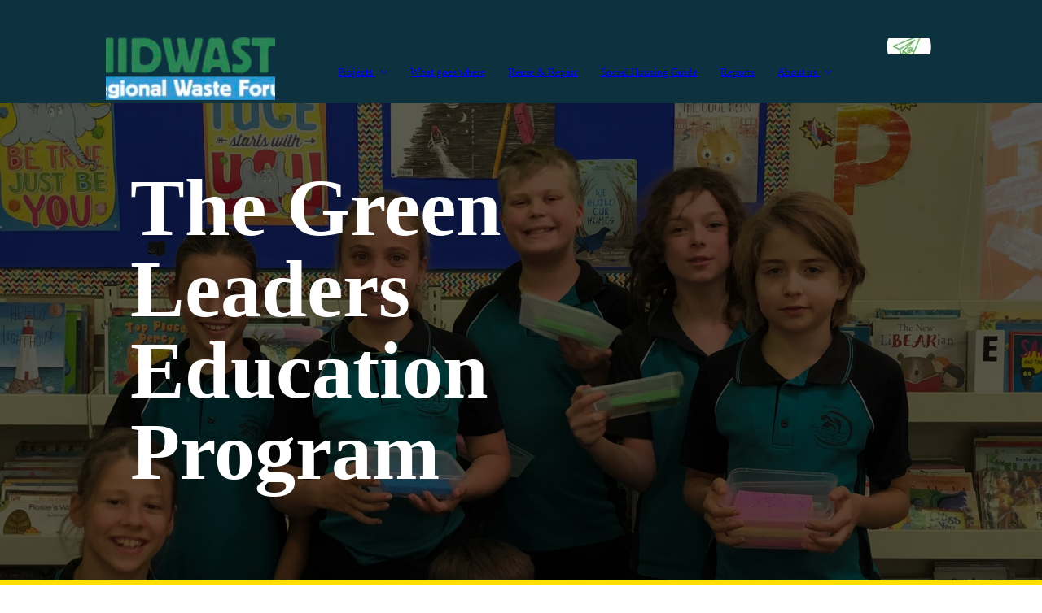

--- FILE ---
content_type: text/html; charset=utf-8
request_url: https://midwaste.org.au/green-leaders
body_size: 37225
content:
<!doctype html>
<html id="pc" lang="en-US" data-breakpoints="468,1080"><head pagecloud-version="2.3.14"><link rel="stylesheet" as="style" id="pagecloud-fonts-runtime-style" class="pagecloud design-safe" href="//siteassets.pagecloud.com/midwaste/__pc--assets__/font/fonts.css?v=w942e188"><script src="https://app-assets.pagecloud.com/javascripts/libraries/jquery-latest.min.js" id="pagecloud-jquery-runtime-script" data-runtime-script="true" class="pagecloud pagecloud-runtime"></script><link rel="canonical" href="https://midwaste.org.au/green-leaders"><meta property="og:url" content="https://midwaste.org.au/green-leaders"><meta property="og:type" content="website"><link rel="preconnect" href="https://img.pagecloud.com"><link rel="preconnect" href="https://app-assets.pagecloud.com"><meta name="pc-ai-onboarding" content="true"><meta name="file-name" content="green-leaders"><meta name="viewport" content="width=device-width, initial-scale=1"><script src="https://app-assets.pagecloud.com/javascripts/libraries/pagecloud.runtime.js" id="pagecloud-runtime-script" data-runtime-script="true" class="pagecloud pagecloud-runtime"></script><meta name="pagecloud-responsive-mode" content="true"><title>Green Leaders Program</title><meta name="page-type" content="Pagecloud"><meta content="IE=edge" http-equiv="X-UA-Compatible"><meta content="text/html; charset=utf-8" http-equiv="content-type"><meta name="site-slug" content="midwaste"><meta name="site-name" content="midwaste"><meta name="site-type" content="1"><link rel="stylesheet" href="https://app-assets.pagecloud.com/css/libraries/pagecloud.reset.css" type="text/css" class="pagecloud design-safe pagecloud-sandboxed-asset"><link rel="stylesheet" href="https://app-assets.pagecloud.com/css/libraries/pagecloud.common.css" type="text/css" class="pagecloud design-safe pagecloud-sandboxed-asset"><link rel="stylesheet" type="disabled" _href="https://gfonts.pagecloud.com/css?family=Inter:100,200,300,400,500,600,700,100italic,200italic,300italic,400italic,500italic,600italic,700italic" class="pagecloud design-safe"><meta name="pagecloud-mobile-mode" content="true"><meta name="pagecloud-mobile-construction-mode" content="true"><meta content="2025-06-10@02:20:32 UTC" http-equiv="last-modified"><meta content="Green Leaders Program" property="og:title"><meta name="twitter:card" content="summary"><meta name="twitter:title" content="Green Leaders Program"><script type="text/javascript" pagecloud-version="2.1.1" data-pagecloud-original-type="text/javascript"> window.resourceBaseUrlPAGECLOUD = "https://app-assets.pagecloud.com/bundles/";</script><script type="text/javascript" pagecloud-version="2.1.1" data-pagecloud-original-type="text/javascript"> window.resourceBaseUrlJS = "https://app-assets.pagecloud.com/js/";</script><style type="text/css" class="design-safe primary" pagecloud-id="0f9b9c8c-25d3-4c44-add0-9b6ffde13e7e" pagecloud-unique="true" pagecloud-universal="head" pagecloud-primary-type="site-styles" pagecloud-unique-selector="">:root{--pc-site-color-t7bcb:64,174,73;--pc-site-color-a35d3:255,221,0;--pc-site-color-qa77c:244,115,40;--pc-site-color-g967f:237,28,36} </style><meta name="description" content="The Green Leaders program has been extended and is being delivered by Australian Association of Environmental Educators (AAEE) NSW. So far more than 30 schools and early childhood centres from Taree to Coffs Harbour have undertaken fantastic Green Leaders projects including introducing and improving recycling systems, reducing waste from school canteens and enhancing onsite composting of food scraps."><meta content="The Green Leaders program has been extended and is being delivered by Australian Association of Environmental Educators (AAEE) NSW. So far more than 30 schools and early childhood centres from Taree to Coffs Harbour have undertaken fantastic Green Leaders projects including introducing and improving recycling systems, reducing waste from school canteens and enhancing onsite composting of food scraps." property="og:description"><meta name="twitter:description" content="The Green Leaders program has been extended and is being delivered by Australian Association of Environmental Educators (AAEE) NSW. So far more than 30 schools and early childhood centres from Taree to Coffs Harbour have undertaken fantastic Green Leaders projects including introducing and improving recycling systems, reducing waste from school canteens and enhancing onsite composting of food scraps."><meta name="keywords" content="Waste, Food Waste, Coffs Harbour, Bellingen, Nambucca, Kempsey, Port Macquarie"><script class="pagecloud design-safe" pagecloud-version="2.1.1"> window.resourceBaseUrlPAGECLOUD = "https://app-assets.pagecloud.com/bundles/";</script><script class="pagecloud design-safe" pagecloud-version="2.1.1"> window.resourceBaseUrlCSS = "https://app-assets.pagecloud.com/";</script><script class="pagecloud design-safe" pagecloud-version="2.1.1"> window.resourceBaseUrlJS = "https://app-assets.pagecloud.com/js/";</script><style type="text/css" pagecloud-version="2.4.8"></style><link rel="icon" href="https://img.pagecloud.com/_OzECagf9dyE--FCYpxzNHfhVbE=/250x250/filters:no_upscale()/pagecloud-sites/midwaste/images/favicon-d07c5003-590d-4418-be17-d87974f5f382.png" class="primary" pagecloud-id="9f911817-e11d-489c-b123-c4c32cb9512d" pagecloud-unique="true" pagecloud-universal="head" pagecloud-unique-selector="link[rel=icon]"><script class="primary" pagecloud-id="e7e37118-9020-46ed-8ae8-af2f76f3cf0f" data-widget-type="pagecloud-google-analytics" pagecloud-unique="true" pagecloud-universal="head" pagecloud-unique-selector="script[data-widget-type=pagecloud-google-analytics]">
              window.dataLayer = window.dataLayer || [];
              function gtag(){dataLayer.push(arguments);}
              gtag('js', new Date());
              gtag('config', 'G-LMD5KWVQ8E');
            </script><style id="pagecloud-fullbleed" type="text/css" class="pagecloud">
.container .fullbleed{left:calc(-50vw + 50% + 0px) !important;width:calc(100vw - 0px) !important}@media (max-width:1080px){.container .fullbleed{left:0 !important}}[pagecloud-section],.container .fullbleed{box-sizing:border-box !important}
        </style><style class="pagecloud-global-style" media="(max-width: 504px)">.mobile-enabled.breakpoint-mode[pagecloud-guid="1e8aa93a-c21b-4524-8046-f67c03584e37"]{width:100% !important;height:100% !important;margin:0px !important; overflow-x: auto !important; overflow-y: scroll !important;min-width:468px !important;--page-width:1080px !important}.mobile-enabled.breakpoint-mode [pagecloud-guid="cc842edf-61b5-4f0f-8920-aa6123406e13"]{visibility:visible !important}.mobile-enabled.breakpoint-mode [pagecloud-guid="d23397a7-b53d-42d2-ecd1-87f01ab4d682"]{min-height:auto !important;max-width:var(--page-width) !important;margin:auto !important;overflow:hidden !important}.mobile-enabled.breakpoint-mode [pagecloud-guid="5137140e-2afd-4996-a8ee-686cb2faaa54"]{min-height:348px !important}.mobile-enabled.breakpoint-mode [pagecloud-guid="cef9f8a4-9212-4d8e-c96f-73d533dac0ae"]{height:auto !important;max-width:363px !important;margin-bottom:30px !important}.mobile-enabled.breakpoint-mode [pagecloud-guid="085ebc34-d6f3-4702-b04a-80b931fe88f8"]{min-height:auto !important;max-width:var(--page-width) !important;margin:auto !important;overflow:hidden !important}.mobile-enabled.breakpoint-mode [pagecloud-guid="cbfb2b69-e81f-44db-c69a-04061aaee1da"]{min-height:0vh !important}.mobile-enabled.breakpoint-mode [pagecloud-guid="c1c48b2b-5975-4010-84d7-6aab2792f557"]{min-height:auto !important;max-width:var(--page-width) !important;margin:auto !important;overflow:hidden !important}.mobile-enabled.breakpoint-mode [pagecloud-guid="cb1e3968-6b23-4346-a6a7-1adce15f9327"]{min-height:403px !important}.mobile-enabled.breakpoint-mode [pagecloud-guid="cd95b92d-165a-4242-c93d-0bd4c657f457"]{height:auto !important;max-width:319px !important;margin-bottom:0px !important}.mobile-enabled.breakpoint-mode [pagecloud-guid="c39185d6-3cd6-4244-a23a-bce9931a4f92"]{margin-bottom:0.7em !important;margin-left:0em !important;margin-right:0em !important;margin-top:0.3em !important}.mobile-enabled.breakpoint-mode [pagecloud-guid="c4108aa2-c8a2-497e-ec62-91dac331bca1"]{min-height:auto !important;max-width:var(--page-width) !important;margin:auto !important;overflow:hidden !important}.mobile-enabled.breakpoint-mode [pagecloud-guid="c7c97dad-b91a-4378-c3ea-e3b061a1860b"]{min-height:351px !important}.mobile-enabled.breakpoint-mode [pagecloud-guid="c4be6710-ef18-4376-e7df-61d852dcf336"]{height:auto !important;margin-bottom:30px !important;max-width:343px !important}.mobile-enabled.breakpoint-mode [pagecloud-guid="cc440b9f-6f2b-464c-8654-594d8451a949"]{height:auto !important;max-width:319px !important;margin-bottom:0px !important}.mobile-enabled.breakpoint-mode [pagecloud-guid="c88224c9-9d53-4c09-ce5c-9c4ca8bf4ac4"]{margin-bottom:0.7em !important}.mobile-enabled.breakpoint-mode [pagecloud-guid="c6ed1f9b-dfbe-4017-f42b-465279907cc1"]{margin-bottom:0.7em !important;margin-left:0em !important;margin-right:0em !important;margin-top:0.3em !important}.mobile-enabled.breakpoint-mode [pagecloud-guid="c9257830-cc7c-426e-86a7-73d9f4289dcd"]{margin-bottom:0.7em !important}.mobile-enabled.breakpoint-mode [pagecloud-guid="c36b7109-7d57-45f6-97b7-54c9606273a3"]{margin-bottom:0.7em !important;margin-left:0em !important;margin-right:0em !important;margin-top:0.3em !important}.mobile-enabled.breakpoint-mode [pagecloud-guid="c756e887-5d33-478c-913f-ef9c5f88c9a7"]{margin-left:1.5em !important;margin-right:0em !important;margin-top:0.5em !important;list-style:outside none decimal !important}.mobile-enabled.breakpoint-mode [pagecloud-guid="cc933a22-0b25-40ec-94b5-56c9b1e34c95"]{margin-bottom:0.7em !important;margin-left:0em !important;margin-top:0.3em !important;margin-right:0em !important;line-height:1.2 !important}.mobile-enabled.breakpoint-mode [pagecloud-guid="c37969c0-2591-4421-a88a-0c619e1cbb14"]{margin-bottom:0.7em !important;margin-left:0em !important;margin-right:0em !important;margin-top:0.3em !important}.mobile-enabled.breakpoint-mode [pagecloud-guid="c183f8de-3481-48e6-bcb3-0f7b97ccee64"]{margin-bottom:0.7em !important;margin-left:0em !important;margin-top:0.3em !important;margin-right:0em !important;line-height:1.2 !important}.mobile-enabled.breakpoint-mode [pagecloud-guid="c1f093c3-210e-4144-9649-357056d735e1"]{margin-bottom:0.7em !important;margin-left:0em !important;margin-right:0em !important;margin-top:0.3em !important}.mobile-enabled.breakpoint-mode [pagecloud-guid="cb63b318-add9-42ef-f1e7-5d13fef3e6fc"]{margin-bottom:0.7em !important;margin-left:0em !important;margin-top:0.3em !important;margin-right:0em !important;line-height:1.2 !important}.mobile-enabled.breakpoint-mode [pagecloud-guid="cea5ca1a-33b9-4be9-f427-11cae590acad"]{margin-bottom:0.7em !important;margin-left:0em !important;margin-right:0em !important;margin-top:0.3em !important}.mobile-enabled.breakpoint-mode [pagecloud-guid="c86fb3f4-2c73-40ad-fde8-f7494255fed2"]{margin-bottom:0.7em !important;margin-left:0em !important;margin-top:0.3em !important;margin-right:0em !important;line-height:1.2 !important}.mobile-enabled.breakpoint-mode [pagecloud-guid="ce5b006d-e5c4-49d0-b672-441a0fdddf5c"]{margin-bottom:0.7em !important;margin-left:0em !important;margin-right:0em !important;margin-top:0.3em !important}.mobile-enabled.breakpoint-mode [pagecloud-guid="ccbfd83f-ad49-411e-d774-9d6daa82846b"]{max-width:466px !important;height:auto !important;min-height:auto !important;margin-bottom:10px !important}.mobile-enabled.breakpoint-mode [pagecloud-guid="c82ac2ec-20f3-4358-af20-a3d263e9cd1f"]{min-height:296px !important}.mobile-enabled.breakpoint-mode [pagecloud-guid="c526b79c-253a-4212-c98b-50bdc824b84d"]{height:auto !important;margin-bottom:30px !important;max-width:343px !important}.mobile-enabled.breakpoint-mode [pagecloud-guid="c29fbd51-0b4a-4a8a-93d1-ec6e0d16badf"]{height:auto !important;max-width:319px !important;margin-bottom:18px !important}.mobile-enabled.breakpoint-mode [pagecloud-guid="c79e3932-9b47-4a7f-a43e-0afb925bbeb5"]{height:auto !important;min-height:auto !important;margin-bottom:10px !important;max-width:420px !important}.mobile-enabled.breakpoint-mode [pagecloud-guid="c9027c80-4280-4be1-84dc-15a4801f3fce"]{min-height:718px !important;max-width:var(--page-width) !important;margin:auto !important;margin-left:auto !important;margin-right:auto !important;margin-top:auto !important;margin-bottom:auto !important;overflow:hidden !important}.mobile-enabled.breakpoint-mode [pagecloud-guid="c01f3938-1624-4620-9974-06d7f554a084"]{min-height:718px !important}.mobile-enabled.breakpoint-mode [pagecloud-guid="c771f30a-0405-42a5-bdf2-28ac204a817a"]{height:auto !important;max-width:343px !important;margin-bottom:30px !important}.mobile-enabled.breakpoint-mode [pagecloud-guid="c17d24d2-9072-41a7-c597-c63a79b9b54b"]{height:auto !important;max-width:319px !important;margin-bottom:30px !important}.mobile-enabled.breakpoint-mode [pagecloud-guid="cfc7718a-e768-47ea-f8f9-7cb8ba024441"]{min-height:auto !important;max-width:var(--page-width) !important;margin:auto !important;overflow:hidden !important}.mobile-enabled.breakpoint-mode [pagecloud-guid="cd81d0b7-c7db-4abd-e80f-03967174afbe"]{min-height:123px !important}.mobile-enabled.breakpoint-mode [pagecloud-guid="cf4be5cc-a6ad-441d-ff86-d551dc5346d8"]{height:auto !important;max-width:345px !important;margin-bottom:0px !important}.mobile-enabled.breakpoint-mode [pagecloud-guid="cd1720b7-27de-49c2-ec09-5eaad5c74edc"]{min-height:auto !important;max-width:var(--page-width) !important;margin:auto !important;overflow:hidden !important}.mobile-enabled.breakpoint-mode [pagecloud-guid="c3e8dce7-005b-4f9b-95e2-5b454a41f041"]{min-height:540px !important}.mobile-enabled.breakpoint-mode [pagecloud-guid="c471fbff-5d1e-4306-fa46-6330db9542e1"]{height:auto !important;max-width:319px !important;margin-bottom:0px !important}.mobile-enabled.breakpoint-mode [pagecloud-guid="cfb664a8-6263-4175-bc58-56e11f07330d"]{margin:0.3em 0em 0.7em !important}.mobile-enabled.breakpoint-mode [pagecloud-guid="c930f7b5-5407-4dc2-e3c8-cefb510880c2"]{text-decoration:inherit !important;color:inherit !important}.mobile-enabled.breakpoint-mode [pagecloud-guid="cd382996-2cdb-49fd-95a9-ae103a6f34ec"]{min-height:auto !important;max-width:var(--page-width) !important;margin:auto !important;overflow:hidden !important}.mobile-enabled.breakpoint-mode [pagecloud-guid="cb76bddc-48a4-4f36-fff8-e16bfe12d21d"]{min-height:123px !important}.mobile-enabled.breakpoint-mode [pagecloud-guid="cfe5f126-6083-4e9e-b060-59615b178ada"]{height:auto !important;max-width:345px !important;margin-bottom:0px !important}.mobile-enabled.breakpoint-mode [pagecloud-guid="cce6fcae-38b5-4972-c94f-e16018910f14"]{min-height:auto !important;max-width:var(--page-width) !important;margin:auto !important;overflow:hidden !important}.mobile-enabled.breakpoint-mode [pagecloud-guid="c2d6f51a-3b25-4057-a9d6-09fee3e0a19e"]{min-height:540px !important}.mobile-enabled.breakpoint-mode [pagecloud-guid="c43353c5-a65d-4bea-abcc-96d6d1358047"]{height:auto !important;max-width:319px !important;margin-bottom:0px !important}.mobile-enabled.breakpoint-mode [pagecloud-guid="c6dc289a-6501-426f-de42-ccc99a765820"]{margin-bottom:0.7em !important}.mobile-enabled.breakpoint-mode [pagecloud-guid="c3647e50-2122-4c96-a4f9-26b65c9a3691"]{margin:0.3em 0em 0.7em !important}.mobile-enabled.breakpoint-mode [pagecloud-guid="c6c75868-d86f-4b72-e490-b4883441723f"]{margin-bottom:0.7em !important}.mobile-enabled.breakpoint-mode [pagecloud-guid="cf3b64e3-b350-4d7f-bba7-4cd46daeae93"]{margin:0.3em 0em 0.7em !important}.mobile-enabled.breakpoint-mode [pagecloud-guid="c69c3430-dff0-4fd1-d86e-dd4c33204807"]{margin:0.3em 0em 0.7em !important}.mobile-enabled.breakpoint-mode [pagecloud-guid="ceec1c78-5f71-44e2-e859-06329a063d75"]{text-decoration:inherit !important;color:inherit !important}.mobile-enabled.breakpoint-mode [pagecloud-guid="c5b337f9-c8b9-4451-d6e5-ff85b377a98f"]{min-height:auto !important;max-width:var(--page-width) !important;margin:auto !important;overflow:hidden !important}.mobile-enabled.breakpoint-mode [pagecloud-guid="c8bd5193-a30b-451c-c1e4-3f20df6047a1"]{min-height:123px !important}.mobile-enabled.breakpoint-mode [pagecloud-guid="c5e156ce-04d9-402b-fc4f-be070e61d9bc"]{height:auto !important;max-width:345px !important;margin-bottom:0px !important}.mobile-enabled.breakpoint-mode [pagecloud-guid="c8f65090-ab53-4d89-c621-95ff009db1bc"]{min-height:auto !important;max-width:var(--page-width) !important;margin:auto !important;overflow:hidden !important}.mobile-enabled.breakpoint-mode [pagecloud-guid="ce15356a-be6d-474c-9231-0b0dfa8e27ec"]{min-height:540px !important}.mobile-enabled.breakpoint-mode [pagecloud-guid="c942c702-9cb0-49a6-c3d5-88b0f1006676"]{height:auto !important;max-width:319px !important;margin-bottom:0px !important}.mobile-enabled.breakpoint-mode [pagecloud-guid="cdbfc443-4e9a-4117-cb3a-0a27a420aa5c"]{margin-bottom:0.7em !important}.mobile-enabled.breakpoint-mode [pagecloud-guid="c77de536-900e-4a40-98a9-5bdb3f4aaae8"]{margin:0.3em 0em 0.7em !important}.mobile-enabled.breakpoint-mode [pagecloud-guid="c2035975-602f-4463-c037-429bf52c6098"]{margin-bottom:0.7em !important}.mobile-enabled.breakpoint-mode [pagecloud-guid="cf056336-b316-45c8-aba7-1b6093923b40"]{margin:0.3em 0em 0.7em !important}.mobile-enabled.breakpoint-mode [pagecloud-guid="c23a9323-6941-4bf6-a54f-63f192e9ec03"]{margin:0.3em 0em 0.7em !important}.mobile-enabled.breakpoint-mode [pagecloud-guid="ca416d52-08f9-4c2c-ebbc-98e81c836fe4"]{text-decoration:inherit !important;color:inherit !important}.mobile-enabled.breakpoint-mode [pagecloud-guid="cf5fa0f1-30a5-4e82-dae4-74fc15e3727c"]{min-height:auto !important;max-width:var(--page-width) !important;margin:auto !important;overflow:hidden !important}.mobile-enabled.breakpoint-mode [pagecloud-guid="c1462232-45d0-44e2-d20c-e814e46bdc44"]{min-height:408px !important}.mobile-enabled.breakpoint-mode [pagecloud-guid="c2ac7a7c-67cd-4d2a-9b67-e447a325395f"]{height:auto !important;max-width:343px !important;margin-bottom:30px !important}.mobile-enabled.breakpoint-mode [pagecloud-guid="cff93cef-eade-4f6b-f8aa-5d6ae99b1f64"]{max-width:1023px !important;min-height:auto !important;margin-bottom:10px !important;height:auto !important}.mobile-enabled.breakpoint-mode [pagecloud-guid="c32a69f1-90af-4724-eee5-95bed70033f2"]{max-width:1087px !important;margin-bottom:10px !important;min-height:auto !important;height:auto !important}.mobile-enabled.breakpoint-mode [pagecloud-guid="cd058863-8136-4cc3-e29e-691d6e0edc66"]{max-width:960px !important;min-height:auto !important;margin-bottom:10px !important;height:auto !important}.mobile-enabled.breakpoint-mode [pagecloud-guid="ccfc138f-3b08-467f-99fc-f56b89abdd59"]{max-width:960px !important;min-height:auto !important;margin-bottom:10px !important;height:auto !important}.mobile-enabled.breakpoint-mode [pagecloud-guid="025df542-445d-48e6-fc2b-43ae880a70cc"]{min-height:auto !important;max-width:var(--page-width) !important;margin:auto !important;overflow:hidden !important}.mobile-enabled.breakpoint-mode [pagecloud-guid="81fc3cd3-bbb3-4db3-fc51-cd91710117e2"]{min-height:465px !important}.mobile-enabled.breakpoint-mode [pagecloud-guid="c6dc877b-5024-4b48-e589-19f72b5fe70e"]{height:405px !important;max-width:309px !important}.mobile-enabled.breakpoint-mode [pagecloud-guid="c6b2e182-c829-43c1-eb9d-134c47a0d623"]{width:308px !important;height:405px !important;top:0px !important;left:1px !important}.mobile-enabled.breakpoint-mode [pagecloud-guid="c84af759-ba8c-4115-b400-c8fe8e29d8c7"]{top:0px !important;width:308px !important;height:244px !important;left:1px !important}.mobile-enabled.breakpoint-mode [pagecloud-guid="c955793f-6383-4580-f659-23f1c6ce311d"]{width:215px !important;height:72px !important;left:25px !important;top:260px !important;border-top-style:none !important;border-bottom-style:none !important;border-left-style:none !important;border-right-style:none !important;border-top-color:rgba(0,0,0,0) !important;border-bottom-color:rgba(0,0,0,0) !important;border-left-color:rgba(0,0,0,0) !important;border-right-color:rgba(0,0,0,0) !important}.mobile-enabled.breakpoint-mode [pagecloud-guid="c271e5b4-12ec-49ef-fc10-e136c3104fa1"]{width:309px !important;margin-bottom:20px !important;margin-right:0px !important;top:370px !important;min-height:35px !important;height:auto !important;left:0px !important}.mobile-enabled.breakpoint-mode [pagecloud-guid="c545b962-c2b3-4278-a1c9-d063753a49bc"]{width:269px !important}.mobile-enabled.breakpoint-mode [pagecloud-guid="c60db2d8-0226-4c07-93a1-23fd6072d2be"]{left:190px !important;top:22px !important;width:100px !important;height:100px !important}.mobile-enabled.breakpoint-mode [pagecloud-guid="cb870a52-12e7-4ce1-ba94-f1d2ffaba72e"]{min-height:459px !important}.mobile-enabled.breakpoint-mode [pagecloud-guid="ca56b7ef-c8d5-40a3-ac0b-a2d5923e81db"]{height:405px !important;max-width:309px !important}.mobile-enabled.breakpoint-mode [pagecloud-guid="cc7d12ac-d1a0-4dd1-ed56-a258de6b114c"]{width:308px !important;height:405px !important;top:0px !important;left:1px !important}.mobile-enabled.breakpoint-mode [pagecloud-guid="c95e5c9d-81ef-468d-caf3-99fe50593063"]{top:0px !important;width:308px !important;height:244px !important;left:1px !important}.mobile-enabled.breakpoint-mode [pagecloud-guid="c1e6fb56-dd2f-410f-8da5-e4599c558a2f"]{width:215px !important;height:72px !important;left:25px !important;top:260px !important;border-top-style:none !important;border-bottom-style:none !important;border-left-style:none !important;border-right-style:none !important;border-top-color:rgba(0,0,0,0) !important;border-bottom-color:rgba(0,0,0,0) !important;border-left-color:rgba(0,0,0,0) !important;border-right-color:rgba(0,0,0,0) !important}.mobile-enabled.breakpoint-mode [pagecloud-guid="c367d9b5-40b5-4974-e1ad-aa1c607284a0"]{width:309px !important;margin-bottom:20px !important;margin-right:0px !important;top:370px !important;min-height:35px !important;height:auto !important;left:0px !important}.mobile-enabled.breakpoint-mode [pagecloud-guid="cb490967-e6b5-4fc9-cac6-fb52f7133182"]{width:269px !important}.mobile-enabled.breakpoint-mode [pagecloud-guid="ca2949ec-0b9b-40da-b5a3-8fa1240901e1"]{left:190px !important;top:22px !important;width:100px !important;height:100px !important}.mobile-enabled.breakpoint-mode [pagecloud-guid="ca6e5e47-aaf7-49bd-a46f-a35fdcfa91dc"]{min-height:455px !important}.mobile-enabled.breakpoint-mode [pagecloud-guid="c2e86012-66de-469c-f3e9-907465686545"]{height:405px !important;max-width:309px !important}.mobile-enabled.breakpoint-mode [pagecloud-guid="cc138502-497f-4ed9-bd16-304a60656ae1"]{width:308px !important;height:405px !important;top:0px !important;left:1px !important}.mobile-enabled.breakpoint-mode [pagecloud-guid="c40f85dd-210c-4f42-843d-2563243aa90e"]{top:0px !important;width:308px !important;height:244px !important;left:1px !important}.mobile-enabled.breakpoint-mode [pagecloud-guid="cebc12e3-7945-4b98-d1df-84dcaed22adb"]{width:248px !important;height:84px !important;left:25px !important;top:265px !important;border-top-style:none !important;border-bottom-style:none !important;border-left-style:none !important;border-right-style:none !important;border-top-color:rgba(0,0,0,0) !important;border-bottom-color:rgba(0,0,0,0) !important;border-left-color:rgba(0,0,0,0) !important;border-right-color:rgba(0,0,0,0) !important}.mobile-enabled.breakpoint-mode [pagecloud-guid="ccc7438a-4a27-44f1-c777-7122755319c6"]{line-height:1.5 !important}.mobile-enabled.breakpoint-mode [pagecloud-guid="c67b8d4d-dc8a-4b7f-9633-179569a6695d"]{width:309px !important;margin-bottom:20px !important;margin-right:0px !important;top:370px !important;min-height:35px !important;height:auto !important;left:0px !important}.mobile-enabled.breakpoint-mode [pagecloud-guid="ce1ad69e-7148-4b62-b141-52ab494a846a"]{width:269px !important}.mobile-enabled.breakpoint-mode [pagecloud-guid="c32af8f7-d96a-4bda-d9e4-d325dd565411"]{width:100px !important;height:100px !important;top:22px !important;left:190px !important}.mobile-enabled.breakpoint-mode [pagecloud-guid="cf08c0e7-31d8-426d-b917-de4381c4342f"]{min-height:auto !important;max-width:var(--page-width) !important;margin:auto !important;overflow:hidden !important}.mobile-enabled.breakpoint-mode [pagecloud-guid="c9647eef-de6d-4bf4-dae1-2d5b31da2238"]{min-height:142px !important}.mobile-enabled.breakpoint-mode [pagecloud-guid="ca7c24d6-adfd-4ae2-a58b-8b287682430b"]{height:auto !important;max-width:380px !important}.mobile-enabled.breakpoint-mode [pagecloud-guid="cba9189f-1a3c-4b6b-b750-64c5be4fda01"]{text-decoration:inherit !important;color:inherit !important}.mobile-enabled.breakpoint-mode [pagecloud-guid="c420a849-e884-4082-f9a6-ba780aeca5ce"]{min-height:131px !important}.mobile-enabled.breakpoint-mode [pagecloud-guid="c78f112f-c4e1-45a3-9cc3-7f6fe0c4d449"]{height:auto !important;max-width:89px !important}</style><style type="text/css" class="atomic pagecloud design-safe" data-breakpoints="desktop">.Ac\(s\){align-content:start}.Ac\(st\){align-content:stretch}.Ai\(c\){align-items:center}.Ai\(fe\){align-items:flex-end}.Ai\(fs\){align-items:flex-start}.Ar\(100\\\+\/\\\+100\){aspect-ratio:100/100}.Ar\(112\\\+\/\\\+112\){aspect-ratio:112/112}.Ar\(308\\\+\/\\\+244\){aspect-ratio:308/244}.Bdc\(r00000000\){border-color:rgba(0,0,0,0)}.Bdrsbend\(0\){border-bottom-right-radius:0px}.Bdrsbend\(5\){border-bottom-right-radius:5px}.Bdrsbend\(6\){border-bottom-right-radius:6px}.Bdrsbend\(inherit\){border-bottom-right-radius:inherit}.Bdrsbstart\(0\){border-bottom-left-radius:0px}.Bdrsbstart\(5\){border-bottom-left-radius:5px}.Bdrsbstart\(6\){border-bottom-left-radius:6px}.Bdrsbstart\(inherit\){border-bottom-left-radius:inherit}.Bdrstend\(0\){border-top-right-radius:0px}.Bdrstend\(5\){border-top-right-radius:5px}.Bdrstend\(6\){border-top-right-radius:6px}.Bdrstend\(inherit\){border-top-right-radius:inherit}.Bdrststart\(0\){border-top-left-radius:0px}.Bdrststart\(5\){border-top-left-radius:5px}.Bdrststart\(6\){border-top-left-radius:6px}.Bdrststart\(inherit\){border-top-left-radius:inherit}.Bds\(none\){border-style:none}.Bgc\(r00000000\){background-color:rgba(0,0,0,0)}.Bgc\(r0000000d\){background-color:rgba(0,0,0,0.05)}.Bgc\(r0000001a\){background-color:rgba(0,0,0,0.1)}.Bgc\(r00000099\){background-color:rgba(0,0,0,0.6)}.Bgc\(r000000a6\){background-color:rgba(0,0,0,0.65)}.Bgc\(r000000a6\)\:\:b::before{background-color:rgba(0,0,0,0.65)}.Bgc\(rffffff\){background-color:rgb(255,255,255)}.Bgc\(rvar\(--pc-site-color-a35d3\)\){background-color:rgb(255,221,0);background-color:rgb(var(--pc-site-color-a35d3))}.Bgc\(rvar\(--pc-site-color-qa77c\)80\){background-color:rgba(244,115,40,0.5);background-color:rgba(var(--pc-site-color-qa77c),0.5)}.Bgc\(rvar\(--pc-site-color-qa77c\)\){background-color:rgb(244,115,40);background-color:rgb(var(--pc-site-color-qa77c))}.Bgc\(rvar\(--pc-site-color-qa77c\)f2\){background-color:rgba(244,115,40,0.95);background-color:rgba(var(--pc-site-color-qa77c),0.95)}.Bgc\(transparent\){background-color:transparent}.Bgc\(transparent\)\:\:b::before{background-color:transparent}.Bgp\(center\\\+center\){background-position:center center}.Bgp\(center\\\+top\){background-position:center top}.Bgr\(nr\){background-repeat:no-repeat}.Bgz\(cv\){background-size:cover}.Bxsh\(0\,2\,5\,0\,r0000004d\){box-shadow:0px 2px 5px 0px rgba(0,0,0,0.3)}.Bxz\(cb\){box-sizing:content-box}.C\(r000000\){color:rgb(0,0,0)}.C\(rf5f5f5\){color:rgb(245,245,245)}.C\(rffffff\){color:rgb(255,255,255)}.C\(rvar\(--pc-site-color-t7bcb\)\){color:rgb(64,174,73);color:rgb(var(--pc-site-color-t7bcb))}.C\(white\){color:white}.Colmg\(0\){-moz-column-gap:0px;column-gap:0px}.D\(b\){display:block}.D\(f\){display:flex}.Ff\(\"amatic\\\+sc\"\){font-family:"amatic sc"}.Ff\(\"josefin\\\+sans\"\){font-family:"josefin sans"}.Ff\(\"open\\\+sans\"\){font-family:"open sans"}.Ff\(\'amatic\\\+sc\'\){font-family:'amatic sc'}.Ff\(\'helvetica\'\){font-family:'helvetica'}.Ff\(\'josefin\\\+sans\'\){font-family:'josefin sans'}.Ff\(\'montserrat\'\){font-family:'montserrat'}.Ff\(\'open\\\+sans\'\){font-family:'open sans'}.Ff\(montserrat\){font-family:montserrat}.Fs\(inherit\){font-style:inherit}.Fs\(n\){font-style:normal}.Fw\(400\){font-weight:400}.Fw\(600\){font-weight:600}.Fw\(700\){font-weight:700}.Fw\(800\){font-weight:800}.Fw\(b\){font-weight:bold}.Fz\(100\){font-size:100px}.Fz\(12\){font-size:12px}.Fz\(16\){font-size:16px}.Fz\(20\){font-size:20px}.Fz\(23\){font-size:23px}.Fz\(28\.0233\){font-size:28.0233px}.Fz\(60\){font-size:60px}.Fz\(70\){font-size:70px}.Gc\(1\){grid-column:1}.Gc\(2\){grid-column:2}.Gc\(3\){grid-column:3}.Gdtc\(1080fr\){grid-template-columns:1080fr}.Gdtc\(1fr\){grid-template-columns:1fr}.Gdtc\(360fr\\\+360fr\\\+360fr\){grid-template-columns:360fr 360fr 360fr}.Gdtc\(540fr\\\+540fr\){grid-template-columns:540fr 540fr}.Gr\(1\){grid-row:1}.Jc\(c\){justify-content:center}.Lh\(1\){line-height:1}.Lh\(1\.25\){line-height:1.25}.Lh\(1\.2\){line-height:1.2}.Lh\(1\.3\){line-height:1.3}.Lh\(1\.5em\){line-height:1.5em}.Lh\(1\.8\){line-height:1.8}.Lh\(1\.8em\){line-height:1.8em}.Lts\(-1\){letter-spacing:-1px}.Lts\(0\){letter-spacing:0px}.Lts\(1\){letter-spacing:1px}.Lts\(2\){letter-spacing:2px}.Objf\(cv\){-o-object-fit:cover;object-fit:cover}.Op\(100\){opacity:1}.Op\(80\)\:h:hover{opacity:0.8 !important}.Pb\(0\){padding-bottom:0px}.Pb\(100\){padding-bottom:100px}.Pb\(60\){padding-bottom:60px}.Pb\(8\){padding-bottom:8px}.Pend\(0\){padding-right:0px}.Pend\(30\){padding-right:30px}.Pend\(60\){padding-right:60px}.Pend\(8\){padding-right:8px}.Pos\(a\){position:absolute !important}.Pos\(r\){position:relative !important}.Pstart\(0\){padding-left:0px}.Pstart\(30\){padding-left:30px}.Pstart\(60\){padding-left:60px}.Pstart\(8\){padding-left:8px}.Pt\(0\){padding-top:0px}.Pt\(100\){padding-top:100px}.Pt\(60\){padding-top:60px}.Pt\(70\){padding-top:70px}.Pt\(8\){padding-top:8px}.Rowg\(0\){row-gap:0px}.StretchedBox\:\:b::before{content:'';position:absolute;top:0;bottom:0;left:0;right:0;border-radius:inherit}.Ta\(c\){text-align:center}.Ta\(end\){text-align:right}.Ta\(start\){text-align:left}.Td\(inherit\){text-decoration:inherit}.Td\(none\){ -webkit-text-decoration: none;text-decoration:none}.Td\(none\\\+solid\\\+rgb\(0\,\\\+0\,\\\+0\)\){ text-decoration: none}.Td\(none\\\+solid\\\+rgb\(245\,\\\+245\,\\\+245\)\){ text-decoration: none}.Td\(none\\\+solid\\\+rgb\(255\,\\\+255\,\\\+255\)\){ text-decoration: none}@supports not (aspect-ratio:1/1){[class*="Ar("]::before{float:left;padding-top:100%;content:""}[class*="Ar("]::after{display:block;content:"";clear:both}[class*="Ar("]>img{position:absolute;top:0;right:0;bottom:0;left:0}}[class*="Ar("][class*="Ar("][class*="Ar("]{min-height:0 !important;height:auto !important}</style><style type="text/css" class="atomic pagecloud design-safe" media="(max-width: 504px)" data-breakpoints="mobile">.m\:Ac\(st\).m\:Ac\(st\){align-content:stretch}.m\:Ai\(c\).m\:Ai\(c\){align-items:center}.m\:Bdc\(r00000000\).m\:Bdc\(r00000000\){border-color:rgba(0,0,0,0)}.m\:Bds\(none\).m\:Bds\(none\){border-style:none}.m\:Bgc\(rvar\(--pc-site-color-a35d3\)\).m\:Bgc\(rvar\(--pc-site-color-a35d3\)\){background-color:rgb(255,221,0);background-color:rgb(var(--pc-site-color-a35d3))}.m\:Bgc\(rvar\(--pc-site-color-qa77c\)\).m\:Bgc\(rvar\(--pc-site-color-qa77c\)\){background-color:rgb(244,115,40);background-color:rgb(var(--pc-site-color-qa77c))}.m\:Bgp\(center\\\+center\).m\:Bgp\(center\\\+center\){background-position:center center}.m\:Bgr\(nr\).m\:Bgr\(nr\){background-repeat:no-repeat}.m\:Bgz\(cv\).m\:Bgz\(cv\){background-size:cover}.m\:C\(rf5f5f5\).m\:C\(rf5f5f5\){color:rgb(245,245,245)}.m\:D\(b\).m\:D\(b\){display:block}.m\:Ff\(\'josefin\\\+sans\'\).m\:Ff\(\'josefin\\\+sans\'\){font-family:'josefin sans'}.m\:Ff\(\'open\\\+sans\'\).m\:Ff\(\'open\\\+sans\'\){font-family:'open sans'}.m\:Fs\(n\).m\:Fs\(n\){font-style:normal}.m\:Fw\(400\).m\:Fw\(400\){font-weight:400}.m\:Fw\(600\).m\:Fw\(600\){font-weight:600}.m\:Fw\(800\).m\:Fw\(800\){font-weight:800}.m\:Fw\(b\).m\:Fw\(b\){font-weight:bold}.m\:Fz\(21\).m\:Fz\(21\){font-size:21px}.m\:Fz\(55\).m\:Fz\(55\){font-size:55px}.m\:Fz\(60\).m\:Fz\(60\){font-size:60px}.m\:Fz\(65\).m\:Fz\(65\){font-size:65px}.m\:Fz\(80\).m\:Fz\(80\){font-size:80px}.m\:Gc\(1\).m\:Gc\(1\){grid-column:1}.m\:Gdtc\(minmax\(0\,\\\+1fr\)\).m\:Gdtc\(minmax\(0\,\\\+1fr\)\){grid-template-columns:minmax(0,1fr)}.m\:Gr\(1\).m\:Gr\(1\){grid-row:1}.m\:Gr\(2\).m\:Gr\(2\){grid-row:2}.m\:Gr\(3\).m\:Gr\(3\){grid-row:3}.m\:Lh\(1\.8em\).m\:Lh\(1\.8em\){line-height:1.8em}.m\:Lts\(1\).m\:Lts\(1\){letter-spacing:1px}.m\:Op\(100\).m\:Op\(100\){opacity:1}.m\:Pb\(21\).m\:Pb\(21\){padding-bottom:21px}.m\:Pb\(40\).m\:Pb\(40\){padding-bottom:40px}.m\:Pb\(60\).m\:Pb\(60\){padding-bottom:60px}.m\:Pend\(21\).m\:Pend\(21\){padding-right:21px}.m\:Pend\(40\).m\:Pend\(40\){padding-right:40px}.m\:Pend\(60\).m\:Pend\(60\){padding-right:60px}.m\:Pos\(a\).m\:Pos\(a\){position:absolute !important}.m\:Pos\(r\).m\:Pos\(r\){position:relative !important}.m\:Pstart\(21\).m\:Pstart\(21\){padding-left:21px}.m\:Pstart\(40\).m\:Pstart\(40\){padding-left:40px}.m\:Pstart\(60\).m\:Pstart\(60\){padding-left:60px}.m\:Pt\(0\).m\:Pt\(0\){padding-top:0px}.m\:Pt\(21\).m\:Pt\(21\){padding-top:21px}.m\:Pt\(40\).m\:Pt\(40\){padding-top:40px}.m\:Pt\(50\).m\:Pt\(50\){padding-top:50px}.m\:Pt\(60\).m\:Pt\(60\){padding-top:60px}.m\:Ta\(c\).m\:Ta\(c\){text-align:center}.m\:Td\(inherit\).m\:Td\(inherit\){text-decoration:inherit}.m\:Td\(none\).m\:Td\(none\){ -webkit-text-decoration: none;text-decoration:none}.m\:Td\(none\\\+solid\\\+rgb\(245\,\\\+245\,\\\+245\)\).m\:Td\(none\\\+solid\\\+rgb\(245\,\\\+245\,\\\+245\)\){ text-decoration: none}</style></head><body class="Bgc(rffffff) pc-modern-events Pt(0) Pend(0) Pb(0) Pstart(0) runtime breakpoint-mode mobile-enabled" style="width:100%;height:100%;margin:0px; overflow-x: auto; overflow-y: scroll;min-width:var(--page-width);--page-width:1080px;" pagecloud-lm="desktop" data-alt-style="width: 100%; height: 100%; margin: 0px; overflow: auto scroll; min-width: 468px; --page-width: 1080px;" pagecloud-guid="1e8aa93a-c21b-4524-8046-f67c03584e37" data-breakpoints="468,468" pagecloud-version="2.5.6">
<div class="top-gutter" style="height:0px;"></div>
<header class="primary fixed-header Pos(st) Bgc(r0b323e) m:Pos(r)" style="top:0px;z-index:20;" pagecloud-id="e3239cd9-6089-4384-b13e-4479c12d0d7b" pagecloud-lm="desktop" pagecloud-sn="Header 1" data-alt-style="top: 0px; z-index: 20; margin-left: auto; margin-right: auto; width: auto;" pagecloud-guid="b44cdc51-94dc-4278-e9f1-f0827beeeeb9" pagecloud-section="header" pagecloud-version="2.5.4">
<div class="container grid Ac(st) Pt(0) Pend(0) Pb(15) Pstart(0) Pos(r) Gdtc(1fr) m:Gdtc(minmax(0,\+1fr))" style="max-width:var(--page-width);margin:auto;min-height:127px;" pagecloud-lm="desktop" data-alt-style="max-width: 468px; margin: auto; min-height: auto; overflow: hidden;" pagecloud-guid="1558680a-f3c2-4bbc-a46a-9b90f78a2180" pagecloud-version="2.4.2">


<div class="container Bgc(rffffff00) Gc(1) Gr(1)" style="min-height:auto;" pagecloud-lm="desktop" data-alt-style="min-height: 77px;" pagecloud-guid="7f8ab942-f99e-4c4b-be2c-834773db6623"><a href="/" class="object Bgc(transparent) Op(100) image Pos(a) Objf(cv) Ar(240\+/\+67)" style="visibility:visible;width:208px;height:58px;top:46px;left:30px;" pagecloud-lm="desktop" data-alt-style="visibility: visible; width: 187px; height: 52px; top: 22px; left: 21px;" pagecloud-guid="c7261e0a-cfcb-4a05-9de5-955464f165c2" data-widget-type="pagecloud-clipboard-image" data-widget-title="Image" pagecloud-version="2.5.0" data-original-image="//siteassets.pagecloud.com/midwaste/images/image-d68de.png"><img alt="" src="https://img.pagecloud.com/F6U96yrCGNWby8xNT4j_Hk3V2ug=/208x0/filters:no_upscale()/midwaste/images/image-d68de.png" style="width:100%;height:100%;border-radius:inherit;-o-object-fit:inherit;object-fit:inherit;-o-object-position:inherit;object-position:inherit;" srcset="https://img.pagecloud.com/F6U96yrCGNWby8xNT4j_Hk3V2ug=/208x0/filters:no_upscale()/midwaste/images/image-d68de.png 1x, https://img.pagecloud.com/eVqAQOtuLEa6fWdC6w6qqUExuMY=/416x0/filters:no_upscale()/midwaste/images/image-d68de.png 2x" loading="lazy" pagecloud-guid="c86e510d-ad3a-4616-aa6d-05ccbc01a960"></a><div class="object pc-comp struct D(f) Jc(sb) Bxz(bb) Fxd(r) Ai(c) Pos(a)" style="height:auto;overflow:hidden;left:989px;top:47px;width:56px;" pagecloud-lm="desktop" data-alt-style="height: auto; overflow: hidden; left: 385px; top: 22px; width: 56px;" pagecloud-guid="c4ec7bc2-7889-46ac-ba90-8b12fce03e95" pagecloud-version="2.3.23"><a href="mailto:info@midwaste.org.au?subject=Enquiry%20from%20MidWaste%20Website" class="object Bgc(transparent) Op(100) image structed Pos(r) Objf(cv) Ar(55\+/\+55)" style="visibility:visible;height:55px;max-width:55px;" pagecloud-lm="desktop" data-alt-style="visibility: visible; height: 55px; max-width: 55px;" pagecloud-guid="c0be1ec0-d06f-4fc6-96ad-0b934cfbd88e" data-widget-type="pagecloud-clipboard-image" data-widget-title="Image" pagecloud-version="2.5.0" data-original-image="//siteassets.pagecloud.com/midwaste/images/image-afc1e.png"><img alt="" src="https://img.pagecloud.com/MrP8ZCX4d4mDqZKXwds5D1MGN5k=/55x0/filters:no_upscale()/midwaste/images/image-afc1e.png" style="width:100%;height:100%;border-radius:inherit;-o-object-fit:inherit;object-fit:inherit;-o-object-position:inherit;object-position:inherit;" srcset="https://img.pagecloud.com/MrP8ZCX4d4mDqZKXwds5D1MGN5k=/55x0/filters:no_upscale()/midwaste/images/image-afc1e.png 1x, https://img.pagecloud.com/ksOsXT53u5YQEHR0YOhbdjEq4HY=/110x0/filters:no_upscale()/midwaste/images/image-afc1e.png 2x" loading="lazy" pagecloud-guid="cddbbc8c-294a-4650-a730-80e5d280ca7d"></a></div><nav class="widget pagecloud-widget object no-resize Fw(500) C(rffffff) Ff(montserrat) Fz(13) Pos(a)" style="width:723px;--navigation-dd-color:rgb(255,255,255);height:37px;--navigation-accent-color:rgb(var(--pc-site-color-a35d3));--navigation-dd-background:rgb(5,40,51);top:59px;left:265px;" data-spacing="tiny" pagecloud-lm="desktop" data-alignment="right" data-alt-style="width: 40px; --navigation-dd-color: rgb(255, 255, 255); height: 40px; --navigation-accent-color: rgb(var(--pc-site-color-a35d3)); --navigation-dd-background: rgb(5, 40, 51); top: 27px; left: 322px; --navigation-mobile-icon-color: rgb(255, 255, 255); --navigation-mobile-color: rgb(var(--pc-site-color-a35d3)); --navigation-mobile-background: rgb(10, 50, 62);" pagecloud-guid="ce6bae34-4cfb-4de2-bf1a-70f709fa4ee9" data-nav-styling="standard" data-widget-type="pagecloud-navigation" data-widget-title="Pagecloud Object" pagecloud-element="navigation" pagecloud-version="2.5.6" pagecloud-navigation-type="text" pagecloud-navigation-mobile-type="icon"><ul>
        <li>
            <a href="javascript:void(0)">
        Projects
        
            <svg width="16" xmlns="http://www.w3.org/2000/svg" height="16" viewbox="112 -234.8 512 512">
                <path d="M579.9-112.2L368,99.8l-211.9-212c-10.1-10.1-26.4-10.1-36.6,0c-10.1,10.1-10.1,26.5,0,36.6l230.2,230.3 l0,0l0,0c10.1,10.1,26.4,10.1,36.5,0L616.4-75.6c10.1-10.1,10.1-26.5,0-36.6C606.4-122.3,590-122.3,579.9-112.2z"></path>
            </svg>
        
    </a>
            
                <ul>
        <li>
            <a href="/bikerevivalco">
        Bike Revival Co
        
    </a>
            
        </li>
    
        <li>
            <a href="/food-smart">
        Food Smart
        
    </a>
            
        </li>
    
        <li>
            <a href="/crc">
        Community Recycling Centres
        
    </a>
            
        </li>
    
        <li>
            <a href="/your-business-is-food">
        Your Business is Food
        
    </a>
            
        </li>
    
        <li>
            <a href="/scraps-to-soil">
        Scraps to Soil
        
    </a>
            
        </li>
    
        <li>
            <a href="/green-leaders">
        Green Leaders Education Program
        
    </a>
            
        </li>
    
        <li>
            <a href="https://www.letsgetcomposting.org.au/">
        Lets Get Composting
        
    </a>
            
        </li>
    
        <li>
            <a href="https://www.epa.nsw.gov.au/Your-environment/Litter/Report-littering">
        Report Littering
        
    </a>
            
        </li>
    
        <li>
            <a href="/asbestos-awareness">
        Asbestos Awareness
        
    </a>
            
        </li>
    
        <li>
            <a href="/reuse-and-repair">
        Reuse &amp; Repair Directory
        
    </a>
            
        </li>
    
        <li>
            <a href="/solar-panel-recycling">
        Solar Panel Recycling Trial
        
    </a>
            
        </li>
    </ul>
                
        </li>
    
        <li>
            <a href="/what-goes-where">
        What goes where
        
    </a>
            
        </li>
    
        <li>
            <a href="/reuse-and-repair">
        Reuse &amp; Repair
        
    </a>
            
        </li>
    
        <li>
            <a href="/waste-guide">
        Social Housing Guide
        
    </a>
            
        </li>
    
        <li>
            <a href="/reports-strategies">
        Reports
        
    </a>
            
        </li>
    
        <li>
            <a href="/">
        About us
        
            <svg width="16" xmlns="http://www.w3.org/2000/svg" height="16" viewbox="112 -234.8 512 512">
                <path d="M579.9-112.2L368,99.8l-211.9-212c-10.1-10.1-26.4-10.1-36.6,0c-10.1,10.1-10.1,26.5,0,36.6l230.2,230.3 l0,0l0,0c10.1,10.1,26.4,10.1,36.5,0L616.4-75.6c10.1-10.1,10.1-26.5,0-36.6C606.4-122.3,590-122.3,579.9-112.2z"></path>
            </svg>
        
    </a>
            
                <ul>
        <li>
            <a href="/council-waste-facilities">
        Council Facilities
        
    </a>
            
        </li>
    
        <li>
            <a href="/renew">
        RENEW
        
    </a>
            
        </li>
    
        <li>
            <a href="/location">
        Location
        
    </a>
            
        </li>
    </ul>
                
        </li>
    </ul><button type="button" class="menu-btn" aria-label="Menu"><span></span></button><style class="pagecloud-navigation-styles-fallback pagecloud design-safe">nav[pagecloud-guid="ce6bae34-4cfb-4de2-bf1a-70f709fa4ee9"][data-widget-type="pagecloud-navigation"]>ul>li:hover>a,nav[pagecloud-guid="ce6bae34-4cfb-4de2-bf1a-70f709fa4ee9"][data-widget-type="pagecloud-navigation"]>ul>li>a:hover,nav[pagecloud-guid="ce6bae34-4cfb-4de2-bf1a-70f709fa4ee9"][data-widget-type="pagecloud-navigation"]>ul>li>a:focus,nav[pagecloud-guid="ce6bae34-4cfb-4de2-bf1a-70f709fa4ee9"][data-widget-type="pagecloud-navigation"]>ul>li>a:active{color:rgb(255,221,0);color:rgb(var(--pc-site-color-a35d3))}nav[pagecloud-guid="ce6bae34-4cfb-4de2-bf1a-70f709fa4ee9"][data-widget-type="pagecloud-navigation"]>ul>li>a.is-active,nav[pagecloud-guid="ce6bae34-4cfb-4de2-bf1a-70f709fa4ee9"][data-widget-type="pagecloud-navigation"]>ul>li>a.is-active:hover,nav[pagecloud-guid="ce6bae34-4cfb-4de2-bf1a-70f709fa4ee9"][data-widget-type="pagecloud-navigation"]>ul>li>a.is-active:focus,nav[pagecloud-guid="ce6bae34-4cfb-4de2-bf1a-70f709fa4ee9"][data-widget-type="pagecloud-navigation"]>ul>li>a.is-active:active{color:rgb(255,221,0) !important;color:rgb(var(--pc-site-color-a35d3)) !important}nav[pagecloud-guid="ce6bae34-4cfb-4de2-bf1a-70f709fa4ee9"][data-widget-type="pagecloud-navigation"][pagecloud-navigation-mobile-type="icon"] .menu-btn span,nav[pagecloud-guid="ce6bae34-4cfb-4de2-bf1a-70f709fa4ee9"][data-widget-type="pagecloud-navigation"][pagecloud-navigation-mobile-type="icon"] .menu-btn span:before,nav[pagecloud-guid="ce6bae34-4cfb-4de2-bf1a-70f709fa4ee9"][data-widget-type="pagecloud-navigation"][pagecloud-navigation-mobile-type="icon"] .menu-btn span:after{background-color:rgb(255,255,255)}nav[pagecloud-guid="ce6bae34-4cfb-4de2-bf1a-70f709fa4ee9"][data-widget-type="pagecloud-navigation"][pagecloud-navigation-mobile-type="icon"].active{background-color:rgb(10,50,62)}nav[pagecloud-guid="ce6bae34-4cfb-4de2-bf1a-70f709fa4ee9"][data-widget-type="pagecloud-navigation"][pagecloud-navigation-mobile-type="icon"].active .menu-btn{border-color:rgb(255,221,0);border-color:rgb(var(--pc-site-color-a35d3))}nav[pagecloud-guid="ce6bae34-4cfb-4de2-bf1a-70f709fa4ee9"][data-widget-type="pagecloud-navigation"][pagecloud-navigation-mobile-type="icon"].active .menu-btn span:before,nav[pagecloud-guid="ce6bae34-4cfb-4de2-bf1a-70f709fa4ee9"][data-widget-type="pagecloud-navigation"][pagecloud-navigation-mobile-type="icon"].active .menu-btn span:after{background-color:rgb(255,221,0);background-color:rgb(var(--pc-site-color-a35d3))}nav[pagecloud-guid="ce6bae34-4cfb-4de2-bf1a-70f709fa4ee9"][data-widget-type="pagecloud-navigation"][pagecloud-navigation-mobile-type="icon"].active>ul>li>a,nav[pagecloud-guid="ce6bae34-4cfb-4de2-bf1a-70f709fa4ee9"][data-widget-type="pagecloud-navigation"][pagecloud-navigation-mobile-type="icon"].active li ul li a{color:rgb(255,221,0);color:rgb(var(--pc-site-color-a35d3))}.mobile-mode nav[pagecloud-guid="ce6bae34-4cfb-4de2-bf1a-70f709fa4ee9"][data-widget-type="pagecloud-navigation"][pagecloud-navigation-mobile-type="icon"] .menu-btn{border:2px solid rgb(255,255,255)}nav[pagecloud-guid="ce6bae34-4cfb-4de2-bf1a-70f709fa4ee9"][data-widget-type="pagecloud-navigation"] ul li ul{color:rgb(255,255,255)}nav[pagecloud-guid="ce6bae34-4cfb-4de2-bf1a-70f709fa4ee9"][data-widget-type="pagecloud-navigation"] ul li ul{background:rgb(5,40,51)}nav[pagecloud-guid="ce6bae34-4cfb-4de2-bf1a-70f709fa4ee9"][data-widget-type="pagecloud-navigation"]>ul>li>ul:before{border-bottom:0.4444em solid rgb(5,40,51)}nav[pagecloud-guid="ce6bae34-4cfb-4de2-bf1a-70f709fa4ee9"][data-widget-type="pagecloud-navigation"][pagecloud-navigation-type="tab"]>ul>li>a:after{background:rgb(255,221,0);background:rgb(var(--pc-site-color-a35d3))}nav[pagecloud-guid="ce6bae34-4cfb-4de2-bf1a-70f709fa4ee9"][data-widget-type="pagecloud-navigation"][pagecloud-navigation-type="tab"]>ul>li>a:active{color:rgb(255,221,0);color:rgb(var(--pc-site-color-a35d3))}nav[pagecloud-guid="ce6bae34-4cfb-4de2-bf1a-70f709fa4ee9"][data-widget-type="pagecloud-navigation"][pagecloud-navigation-type="hollow"]>ul>li:hover>a,nav[pagecloud-guid="ce6bae34-4cfb-4de2-bf1a-70f709fa4ee9"][data-widget-type="pagecloud-navigation"][pagecloud-navigation-type="hollow"]>ul>li>a:hover,nav[pagecloud-guid="ce6bae34-4cfb-4de2-bf1a-70f709fa4ee9"][data-widget-type="pagecloud-navigation"][pagecloud-navigation-type="hollow"]>ul>li>a:focus{border-color:rgb(255,221,0);border-color:rgb(var(--pc-site-color-a35d3))}nav[pagecloud-guid="ce6bae34-4cfb-4de2-bf1a-70f709fa4ee9"][data-widget-type="pagecloud-navigation"][pagecloud-navigation-type="hollow"]>ul>li>a.is-active,nav[pagecloud-guid="ce6bae34-4cfb-4de2-bf1a-70f709fa4ee9"][data-widget-type="pagecloud-navigation"][pagecloud-navigation-type="hollow"]>ul>li>a.is-active:hover,nav[pagecloud-guid="ce6bae34-4cfb-4de2-bf1a-70f709fa4ee9"][data-widget-type="pagecloud-navigation"][pagecloud-navigation-type="hollow"]>ul>li>a.is-active:focus,nav[pagecloud-guid="ce6bae34-4cfb-4de2-bf1a-70f709fa4ee9"][data-widget-type="pagecloud-navigation"][pagecloud-navigation-type="hollow"]>ul>li>a.is-active:active{border-color:rgb(255,221,0);border-color:rgb(var(--pc-site-color-a35d3))}nav[pagecloud-guid="ce6bae34-4cfb-4de2-bf1a-70f709fa4ee9"][data-widget-type="pagecloud-navigation"][pagecloud-navigation-type="hollow"]>ul>li>a:active{color:rgb(255,221,0);color:rgb(var(--pc-site-color-a35d3))}@media (max-width:504px){.breakpoint-mode.mobile-enabled nav[pagecloud-guid="ce6bae34-4cfb-4de2-bf1a-70f709fa4ee9"][data-widget-type="pagecloud-navigation"][pagecloud-navigation-mobile-type="icon"] .menu-btn{border:2px solid rgb(255,255,255)}}</style><style type="text/css" class="design-safe pagecloud-navigation-styles">nav[pagecloud-guid="ce6bae34-4cfb-4de2-bf1a-70f709fa4ee9"][data-widget-type="pagecloud-navigation"]:not([pagecloud-navigation-type])>ul>li a{padding:.15em .5em}nav[pagecloud-guid="ce6bae34-4cfb-4de2-bf1a-70f709fa4ee9"][data-widget-type="pagecloud-navigation"].notransition,nav[pagecloud-guid="ce6bae34-4cfb-4de2-bf1a-70f709fa4ee9"][data-widget-type="pagecloud-navigation"].notransition *{transition:none !important}nav[pagecloud-guid="ce6bae34-4cfb-4de2-bf1a-70f709fa4ee9"][data-widget-type="pagecloud-navigation"]{z-index:10;white-space:nowrap}nav[pagecloud-guid="ce6bae34-4cfb-4de2-bf1a-70f709fa4ee9"][data-widget-type="pagecloud-navigation"]>ul>li{position:relative;display:inline-block}nav[pagecloud-guid="ce6bae34-4cfb-4de2-bf1a-70f709fa4ee9"][data-widget-type="pagecloud-navigation"]>ul>li a{padding:.6667em .7778em;display:inline-block;transition:color .3s ease-out}nav[pagecloud-guid="ce6bae34-4cfb-4de2-bf1a-70f709fa4ee9"][data-widget-type="pagecloud-navigation"]>ul>li>a:focus{outline:none}nav[pagecloud-guid="ce6bae34-4cfb-4de2-bf1a-70f709fa4ee9"][data-widget-type="pagecloud-navigation"]>ul>li:hover>a,nav[pagecloud-guid="ce6bae34-4cfb-4de2-bf1a-70f709fa4ee9"][data-widget-type="pagecloud-navigation"]>ul>li>a:hover,nav[pagecloud-guid="ce6bae34-4cfb-4de2-bf1a-70f709fa4ee9"][data-widget-type="pagecloud-navigation"]>ul>li>a:focus,nav[pagecloud-guid="ce6bae34-4cfb-4de2-bf1a-70f709fa4ee9"][data-widget-type="pagecloud-navigation"]>ul>li>a:active{color:rgb(255,221,0);color:var(--navigation-accent-color,rgb(var(--pc-site-color-a35d3)))}nav[pagecloud-guid="ce6bae34-4cfb-4de2-bf1a-70f709fa4ee9"][data-widget-type="pagecloud-navigation"]>ul>li>a.is-active,nav[pagecloud-guid="ce6bae34-4cfb-4de2-bf1a-70f709fa4ee9"][data-widget-type="pagecloud-navigation"]>ul>li>a.is-active:hover,nav[pagecloud-guid="ce6bae34-4cfb-4de2-bf1a-70f709fa4ee9"][data-widget-type="pagecloud-navigation"]>ul>li>a.is-active:focus,nav[pagecloud-guid="ce6bae34-4cfb-4de2-bf1a-70f709fa4ee9"][data-widget-type="pagecloud-navigation"]>ul>li>a.is-active:active{color:rgb(255,221,0) !important;color:var(--navigation-accent-color,rgb(var(--pc-site-color-a35d3))) !important;transition:none}nav[pagecloud-guid="ce6bae34-4cfb-4de2-bf1a-70f709fa4ee9"][data-widget-type="pagecloud-navigation"]>ul>li>ul{display:none;position:absolute}nav[pagecloud-guid="ce6bae34-4cfb-4de2-bf1a-70f709fa4ee9"][data-widget-type="pagecloud-navigation"] ul>li:hover>ul{display:block}nav[pagecloud-guid="ce6bae34-4cfb-4de2-bf1a-70f709fa4ee9"][data-widget-type="pagecloud-navigation"] .menu-btn{position:relative;cursor:pointer;display:none}nav[pagecloud-guid="ce6bae34-4cfb-4de2-bf1a-70f709fa4ee9"][data-widget-type="pagecloud-navigation"][pagecloud-navigation-mobile-type="icon"] .menu-btn span,nav[pagecloud-guid="ce6bae34-4cfb-4de2-bf1a-70f709fa4ee9"][data-widget-type="pagecloud-navigation"][pagecloud-navigation-mobile-type="icon"] .menu-btn span:before,nav[pagecloud-guid="ce6bae34-4cfb-4de2-bf1a-70f709fa4ee9"][data-widget-type="pagecloud-navigation"][pagecloud-navigation-mobile-type="icon"] .menu-btn span:after{content:'';display:block !important;position:absolute;border-radius:1px;height:3px;width:22px;top:17px;left:7px;background-color:rgb(255,255,255);background-color:rgb(255,255,255)}nav[pagecloud-guid="ce6bae34-4cfb-4de2-bf1a-70f709fa4ee9"][data-widget-type="pagecloud-navigation"][pagecloud-navigation-mobile-type="icon"] .menu-btn span:before{top:-7px;left:0}nav[pagecloud-guid="ce6bae34-4cfb-4de2-bf1a-70f709fa4ee9"][data-widget-type="pagecloud-navigation"][pagecloud-navigation-mobile-type="icon"] .menu-btn span:after{top:auto;bottom:-7px;left:0}nav[pagecloud-guid="ce6bae34-4cfb-4de2-bf1a-70f709fa4ee9"][data-widget-type="pagecloud-navigation"][pagecloud-navigation-mobile-type="icon"].active{top:0 !important;left:0 !important;width:100% !important;z-index:40}nav[pagecloud-guid="ce6bae34-4cfb-4de2-bf1a-70f709fa4ee9"][data-widget-type="pagecloud-navigation"][pagecloud-navigation-mobile-type="icon"].active{position:fixed !important;bottom:0 !important;right:0 !important;height:100% !important;overflow-x:hidden;overflow-y:auto;white-space:normal !important;background-color:rgb(10,50,62);background-color:rgb(10,50,62)}nav[pagecloud-guid="ce6bae34-4cfb-4de2-bf1a-70f709fa4ee9"][data-widget-type="pagecloud-navigation"][pagecloud-navigation-mobile-type="icon"].active .menu-btn{position:absolute;left:auto !important;top:25px;right:25px;border-color:rgb(255,221,0);border-color:var(--navigation-mobile-color,rgb(var(--pc-site-color-a35d3)))}nav[pagecloud-guid="ce6bae34-4cfb-4de2-bf1a-70f709fa4ee9"][data-widget-type="pagecloud-navigation"][pagecloud-navigation-mobile-type="icon"].active .menu-btn span{background-color:transparent}nav[pagecloud-guid="ce6bae34-4cfb-4de2-bf1a-70f709fa4ee9"][data-widget-type="pagecloud-navigation"][pagecloud-navigation-mobile-type="icon"].active .menu-btn span:before,nav[pagecloud-guid="ce6bae34-4cfb-4de2-bf1a-70f709fa4ee9"][data-widget-type="pagecloud-navigation"][pagecloud-navigation-mobile-type="icon"].active .menu-btn span:after{top:0;background-color:rgb(255,221,0);background-color:var(--navigation-mobile-color,rgb(var(--pc-site-color-a35d3)))}nav[pagecloud-guid="ce6bae34-4cfb-4de2-bf1a-70f709fa4ee9"][data-widget-type="pagecloud-navigation"][pagecloud-navigation-mobile-type="icon"].active .menu-btn span:before{transform:rotate(45deg)}nav[pagecloud-guid="ce6bae34-4cfb-4de2-bf1a-70f709fa4ee9"][data-widget-type="pagecloud-navigation"][pagecloud-navigation-mobile-type="icon"].active .menu-btn span:after{transform:rotate(-45deg)}nav[pagecloud-guid="ce6bae34-4cfb-4de2-bf1a-70f709fa4ee9"][data-widget-type="pagecloud-navigation"][pagecloud-navigation-mobile-type="icon"].active li,nav[pagecloud-guid="ce6bae34-4cfb-4de2-bf1a-70f709fa4ee9"][data-widget-type="pagecloud-navigation"][pagecloud-navigation-mobile-type="icon"].active li ul{display:block !important;position:static;width:100%;background:none;transform:none}nav[pagecloud-guid="ce6bae34-4cfb-4de2-bf1a-70f709fa4ee9"][data-widget-type="pagecloud-navigation"][pagecloud-navigation-mobile-type="icon"].active>ul>li>a,nav[pagecloud-guid="ce6bae34-4cfb-4de2-bf1a-70f709fa4ee9"][data-widget-type="pagecloud-navigation"][pagecloud-navigation-mobile-type="icon"].active li ul li a{display:block;font-size:28px;width:100%;padding:15px 32px;color:rgb(255,221,0);color:var(--navigation-mobile-color,rgb(var(--pc-site-color-a35d3)));opacity:1;line-height:1.2;border:none !important;box-sizing:border-box}nav[pagecloud-guid="ce6bae34-4cfb-4de2-bf1a-70f709fa4ee9"][data-widget-type="pagecloud-navigation"][pagecloud-navigation-mobile-type="icon"].active li ul li a:after{display:none}nav[pagecloud-guid="ce6bae34-4cfb-4de2-bf1a-70f709fa4ee9"][data-widget-type="pagecloud-navigation"][pagecloud-navigation-mobile-type="icon"].active>ul>li:first-of-type{margin-top:90px}nav[pagecloud-guid="ce6bae34-4cfb-4de2-bf1a-70f709fa4ee9"][data-widget-type="pagecloud-navigation"][pagecloud-navigation-mobile-type="icon"].active>ul>li{margin-left:0 !important;margin-right:0 !important}nav[pagecloud-guid="ce6bae34-4cfb-4de2-bf1a-70f709fa4ee9"][data-widget-type="pagecloud-navigation"][pagecloud-navigation-mobile-type="icon"].active li svg{display:none !important}nav[pagecloud-guid="ce6bae34-4cfb-4de2-bf1a-70f709fa4ee9"][data-widget-type="pagecloud-navigation"][pagecloud-navigation-mobile-type="icon"].active li ul li:last-of-type a:not(:has(~ul)){margin-bottom:12px}.runtime.mobile-mode nav[pagecloud-guid="ce6bae34-4cfb-4de2-bf1a-70f709fa4ee9"][data-widget-type="pagecloud-navigation"][pagecloud-navigation-mobile-type="icon"],.pc-blog.mobile-mode nav[pagecloud-guid="ce6bae34-4cfb-4de2-bf1a-70f709fa4ee9"][data-widget-type="pagecloud-navigation"][pagecloud-navigation-mobile-type="icon"]{width:auto !important;max-width:none !important}.mobile-mode nav[pagecloud-guid="ce6bae34-4cfb-4de2-bf1a-70f709fa4ee9"][data-widget-type="pagecloud-navigation"][pagecloud-navigation-mobile-type="icon"] .menu-btn{display:block;width:40px;height:40px;border-radius:50%;background:none;border:2px solid rgb(255,255,255);border:2px solid rgb(255,255,255);outline:none;box-sizing:border-box}.mobile-mode nav[pagecloud-guid="ce6bae34-4cfb-4de2-bf1a-70f709fa4ee9"][data-widget-type="pagecloud-navigation"][pagecloud-navigation-mobile-type="icon"] li{display:none}.mobile-mode nav[pagecloud-guid="ce6bae34-4cfb-4de2-bf1a-70f709fa4ee9"][data-widget-type="pagecloud-navigation"][pagecloud-navigation-mobile-type="icon"].active li ul li a{font-size:24px;padding:20px 24px}.mobile-mode nav[pagecloud-guid="ce6bae34-4cfb-4de2-bf1a-70f709fa4ee9"][data-widget-type="pagecloud-navigation"][pagecloud-navigation-mobile-type="icon"] li ul{margin-left:24px;width:auto}.mobile-mode nav[pagecloud-guid="ce6bae34-4cfb-4de2-bf1a-70f709fa4ee9"][data-widget-type="pagecloud-navigation"][pagecloud-navigation-mobile-type="scroll"]{width:auto !important;max-width:100% !important;height:auto !important}.mobile-mode nav[pagecloud-guid="ce6bae34-4cfb-4de2-bf1a-70f709fa4ee9"][data-widget-type="pagecloud-navigation"][pagecloud-navigation-mobile-type="scroll"]{white-space:nowrap;overflow-x:auto;-webkit-overflow-scrolling:touch;-ms-overflow-style:-ms-autohiding-scrollbar}.mobile-mode nav[pagecloud-guid="ce6bae34-4cfb-4de2-bf1a-70f709fa4ee9"][data-widget-type="pagecloud-navigation"][pagecloud-navigation-mobile-type="scroll"]::-webkit-scrollbar{display:none}.mobile-mode nav[pagecloud-guid="ce6bae34-4cfb-4de2-bf1a-70f709fa4ee9"][data-widget-type="pagecloud-navigation"][pagecloud-navigation-mobile-type="scroll"]>ul>li>ul,.mobile-mode nav[pagecloud-guid="ce6bae34-4cfb-4de2-bf1a-70f709fa4ee9"][data-widget-type="pagecloud-navigation"][pagecloud-navigation-mobile-type="scroll"]>ul>li a>svg,.mobile-mode nav[pagecloud-guid="ce6bae34-4cfb-4de2-bf1a-70f709fa4ee9"][data-widget-type="pagecloud-navigation"][pagecloud-navigation-mobile-type="scroll"]>.menu-btn{display:none}.mobile-mode nav[pagecloud-guid="ce6bae34-4cfb-4de2-bf1a-70f709fa4ee9"][data-widget-type="pagecloud-navigation"][pagecloud-navigation-mobile-type="scroll"]>ul>li>a:after{display:none}.mobile-mode nav[pagecloud-guid="ce6bae34-4cfb-4de2-bf1a-70f709fa4ee9"][data-widget-type="pagecloud-navigation"][pagecloud-navigation-mobile-type="stacked"]{width:auto !important;height:auto !important}.mobile-mode nav[pagecloud-guid="ce6bae34-4cfb-4de2-bf1a-70f709fa4ee9"][data-widget-type="pagecloud-navigation"][pagecloud-navigation-mobile-type="stacked"]>ul>li>ul,.mobile-mode nav[pagecloud-guid="ce6bae34-4cfb-4de2-bf1a-70f709fa4ee9"][data-widget-type="pagecloud-navigation"][pagecloud-navigation-mobile-type="stacked"]>ul>li a>svg,.mobile-mode nav[pagecloud-guid="ce6bae34-4cfb-4de2-bf1a-70f709fa4ee9"][data-widget-type="pagecloud-navigation"][pagecloud-navigation-mobile-type="stacked"]>.menu-btn{display:none}.mobile-mode nav[pagecloud-guid="ce6bae34-4cfb-4de2-bf1a-70f709fa4ee9"][data-widget-type="pagecloud-navigation"][pagecloud-navigation-mobile-type="stacked"]>ul>li{display:block;margin:0 !important}.mobile-mode nav[pagecloud-guid="ce6bae34-4cfb-4de2-bf1a-70f709fa4ee9"][data-widget-type="pagecloud-navigation"][pagecloud-navigation-mobile-type="stacked"]>ul>li:after,.mobile-mode nav[pagecloud-guid="ce6bae34-4cfb-4de2-bf1a-70f709fa4ee9"][data-widget-type="pagecloud-navigation"][pagecloud-navigation-mobile-type="stacked"]>ul>li>a:after{display:none}.mobile-mode nav[pagecloud-guid="ce6bae34-4cfb-4de2-bf1a-70f709fa4ee9"][data-widget-type="pagecloud-navigation"][pagecloud-navigation-mobile-type="stacked"]>ul>li>a{display:block;border:none}nav[pagecloud-guid="ce6bae34-4cfb-4de2-bf1a-70f709fa4ee9"][data-widget-type="pagecloud-navigation"]:not([pagecloud-navigation-type])[data-spacing="tiny"]>ul>li{margin-left:-0.25em;margin-right:-0.25em}nav[pagecloud-guid="ce6bae34-4cfb-4de2-bf1a-70f709fa4ee9"][data-widget-type="pagecloud-navigation"]:not([pagecloud-navigation-type])[data-spacing="narrow"]>ul>li{margin-left:0em;margin-right:0em}nav[pagecloud-guid="ce6bae34-4cfb-4de2-bf1a-70f709fa4ee9"][data-widget-type="pagecloud-navigation"]:not([pagecloud-navigation-type])[data-spacing="standard"]>ul>li{margin-left:1em;margin-right:1em}nav[pagecloud-guid="ce6bae34-4cfb-4de2-bf1a-70f709fa4ee9"][data-widget-type="pagecloud-navigation"]:not([pagecloud-navigation-type])[data-spacing="wide"]>ul>li{margin-left:2em;margin-right:2em}nav[pagecloud-guid="ce6bae34-4cfb-4de2-bf1a-70f709fa4ee9"][data-widget-type="pagecloud-navigation"]:not([pagecloud-navigation-type])[data-spacing]>ul>li:first-of-type{margin-left:0}nav[pagecloud-guid="ce6bae34-4cfb-4de2-bf1a-70f709fa4ee9"][data-widget-type="pagecloud-navigation"]:not([pagecloud-navigation-type])[data-spacing]>ul>li:last-of-type{margin-right:0}nav[pagecloud-guid="ce6bae34-4cfb-4de2-bf1a-70f709fa4ee9"][data-widget-type="pagecloud-navigation"][data-spacing="tiny"]>ul>li{margin-left:.1944em;margin-right:.1944em}nav[pagecloud-guid="ce6bae34-4cfb-4de2-bf1a-70f709fa4ee9"][data-widget-type="pagecloud-navigation"][data-spacing="narrow"]>ul>li{margin-left:.3889em;margin-right:.3889em}nav[pagecloud-guid="ce6bae34-4cfb-4de2-bf1a-70f709fa4ee9"][data-widget-type="pagecloud-navigation"][data-spacing="standard"]>ul>li{margin-left:.7778em;margin-right:.7778em}nav[pagecloud-guid="ce6bae34-4cfb-4de2-bf1a-70f709fa4ee9"][data-widget-type="pagecloud-navigation"][data-spacing="wide"]>ul>li{margin-left:1.5556em;margin-right:1.5556em}nav[pagecloud-guid="ce6bae34-4cfb-4de2-bf1a-70f709fa4ee9"][data-widget-type="pagecloud-navigation"][data-spacing]>ul>li:first-of-type{margin-left:0}nav[pagecloud-guid="ce6bae34-4cfb-4de2-bf1a-70f709fa4ee9"][data-widget-type="pagecloud-navigation"][data-spacing]>ul>li:last-of-type{margin-right:0}nav[pagecloud-guid="ce6bae34-4cfb-4de2-bf1a-70f709fa4ee9"][data-widget-type="pagecloud-navigation"]:not([pagecloud-navigation-type]) li ul{padding:4px 0;border-radius:3px;min-width:8em}nav[pagecloud-guid="ce6bae34-4cfb-4de2-bf1a-70f709fa4ee9"][data-widget-type="pagecloud-navigation"]:not([pagecloud-navigation-type]) li ul>li a{padding:9px 12px 8px;line-height:1}nav[pagecloud-guid="ce6bae34-4cfb-4de2-bf1a-70f709fa4ee9"][data-widget-type="pagecloud-navigation"]:not([pagecloud-navigation-type]) li svg{margin-left:-.5em}nav[pagecloud-guid="ce6bae34-4cfb-4de2-bf1a-70f709fa4ee9"][data-widget-type="pagecloud-navigation"]:not([pagecloud-navigation-type]) li a svg{margin-left:.4444em}nav[pagecloud-guid="ce6bae34-4cfb-4de2-bf1a-70f709fa4ee9"][data-widget-type="pagecloud-navigation"]:not([pagecloud-navigation-type])[data-alignment="left"]>ul>li>ul{left:.5em}nav[pagecloud-guid="ce6bae34-4cfb-4de2-bf1a-70f709fa4ee9"][data-widget-type="pagecloud-navigation"]:not([pagecloud-navigation-type])[data-alignment]>ul>li>ul:before{display:none !important}nav[pagecloud-guid="ce6bae34-4cfb-4de2-bf1a-70f709fa4ee9"][data-widget-type="pagecloud-navigation"] li{position:relative}nav[pagecloud-guid="ce6bae34-4cfb-4de2-bf1a-70f709fa4ee9"][data-widget-type="pagecloud-navigation"] ul li ul{position:absolute;display:none;background:rgb(5,40,51);background:rgb(5,40,51);color:rgb(255,255,255);color:rgb(255,255,255);font-size:.85rem;min-width:12.5em;width:-moz-fit-content;width:fit-content;top:100%}nav[pagecloud-guid="ce6bae34-4cfb-4de2-bf1a-70f709fa4ee9"][data-widget-type="pagecloud-navigation"]>ul>li>ul:before{content:"";top:-0.4444em;height:0;width:0;border-left:0.4444em solid transparent;border-right:0.4444em solid transparent;border-bottom:0.4444em solid rgb(5,40,51);border-bottom:0.4444em solid rgb(5,40,51);position:absolute}nav[pagecloud-guid="ce6bae34-4cfb-4de2-bf1a-70f709fa4ee9"][data-widget-type="pagecloud-navigation"] ul li ul>ul>li a{width:100%;padding:0.8889em 1.1111em;opacity:0.8;position:relative;box-sizing:border-box;transition:opacity .3s ease-out}nav[pagecloud-guid="ce6bae34-4cfb-4de2-bf1a-70f709fa4ee9"][data-widget-type="pagecloud-navigation"] li svg{display:inline-block;position:relative;width:0.7em;height:0.7em;fill:currentColor;margin-left:.4444em}nav[pagecloud-guid="ce6bae34-4cfb-4de2-bf1a-70f709fa4ee9"][data-widget-type="pagecloud-navigation"] li li svg{transform:rotate(270deg)}nav[pagecloud-guid="ce6bae34-4cfb-4de2-bf1a-70f709fa4ee9"][data-widget-type="pagecloud-navigation"] ul li ul>ul>li a:hover,nav[pagecloud-guid="ce6bae34-4cfb-4de2-bf1a-70f709fa4ee9"][data-widget-type="pagecloud-navigation"] ul li ul>ul>li a:focus{opacity:1}nav[pagecloud-guid="ce6bae34-4cfb-4de2-bf1a-70f709fa4ee9"][data-widget-type="pagecloud-navigation"] ul li ul>ul>li a:before{content:"";position:absolute;top:0;bottom:0;left:0;right:0;opacity:0;background:currentColor;transition:opacity 0.3s ease-out}nav[pagecloud-guid="ce6bae34-4cfb-4de2-bf1a-70f709fa4ee9"][data-widget-type="pagecloud-navigation"] ul li ul>ul>li a:hover:before,nav[pagecloud-guid="ce6bae34-4cfb-4de2-bf1a-70f709fa4ee9"][data-widget-type="pagecloud-navigation"] ul li ul>ul>li a:focus:before{opacity:.1}nav[pagecloud-guid="ce6bae34-4cfb-4de2-bf1a-70f709fa4ee9"][data-widget-type="pagecloud-navigation"] ul li ul>ul>li a:after{content:"";position:absolute;top:0;left:0;right:0;height:1px;background:currentColor;opacity:0.25}nav[pagecloud-guid="ce6bae34-4cfb-4de2-bf1a-70f709fa4ee9"][data-widget-type="pagecloud-navigation"] ul li ul>ul>li:first-child a:after{display:none}nav[pagecloud-guid="ce6bae34-4cfb-4de2-bf1a-70f709fa4ee9"][data-widget-type="pagecloud-navigation"][data-alignment="left"]>ul>li>ul{left:0;text-align:left}nav[pagecloud-guid="ce6bae34-4cfb-4de2-bf1a-70f709fa4ee9"][data-widget-type="pagecloud-navigation"][data-alignment="left"]>ul>li>ul:before{left:0.7778em}nav[pagecloud-guid="ce6bae34-4cfb-4de2-bf1a-70f709fa4ee9"][data-widget-type="pagecloud-navigation"][data-alignment="center"]>ul>li>ul{left:50%;transform:translateX(-50%);text-align:center}nav[pagecloud-guid="ce6bae34-4cfb-4de2-bf1a-70f709fa4ee9"][data-widget-type="pagecloud-navigation"][data-alignment="center"]>ul>li>ul:before{left:50%;transform:translateX(-50%)}nav[pagecloud-guid="ce6bae34-4cfb-4de2-bf1a-70f709fa4ee9"][data-widget-type="pagecloud-navigation"][data-alignment="right"]>ul>li>ul{right:0;text-align:right}nav[pagecloud-guid="ce6bae34-4cfb-4de2-bf1a-70f709fa4ee9"][data-widget-type="pagecloud-navigation"][data-alignment="right"]>ul>li>ul:before{right:0.7778em}nav[pagecloud-guid="ce6bae34-4cfb-4de2-bf1a-70f709fa4ee9"][data-widget-type="pagecloud-navigation"] ul li ul ul{top:0;left:100%}nav[pagecloud-guid="ce6bae34-4cfb-4de2-bf1a-70f709fa4ee9"][data-widget-type="pagecloud-navigation"][data-alignment="right"] li ul ul{left:auto;right:100%}.mobile-mode nav[pagecloud-guid="ce6bae34-4cfb-4de2-bf1a-70f709fa4ee9"][data-widget-type="pagecloud-navigation"][data-alignment="center"]>ul>li>ul,.mobile-mode nav[pagecloud-guid="ce6bae34-4cfb-4de2-bf1a-70f709fa4ee9"][data-widget-type="pagecloud-navigation"][data-alignment="right"]>ul>li>ul{text-align:left}nav[pagecloud-guid="ce6bae34-4cfb-4de2-bf1a-70f709fa4ee9"][data-widget-type="pagecloud-navigation"][data-nav-styling="split"]>ul>li:nth-of-type(2):last-of-type,nav[pagecloud-guid="ce6bae34-4cfb-4de2-bf1a-70f709fa4ee9"][data-widget-type="pagecloud-navigation"][data-nav-styling="split"]>ul>li:nth-of-type(3):nth-last-of-type(1),nav[pagecloud-guid="ce6bae34-4cfb-4de2-bf1a-70f709fa4ee9"][data-widget-type="pagecloud-navigation"][data-nav-styling="split"]>ul>li:nth-of-type(3):nth-last-of-type(2),nav[pagecloud-guid="ce6bae34-4cfb-4de2-bf1a-70f709fa4ee9"][data-widget-type="pagecloud-navigation"][data-nav-styling="split"]>ul>li:nth-of-type(4):nth-last-of-type(2),nav[pagecloud-guid="ce6bae34-4cfb-4de2-bf1a-70f709fa4ee9"][data-widget-type="pagecloud-navigation"][data-nav-styling="split"]>ul>li:nth-of-type(4):nth-last-of-type(3),nav[pagecloud-guid="ce6bae34-4cfb-4de2-bf1a-70f709fa4ee9"][data-widget-type="pagecloud-navigation"][data-nav-styling="split"]>ul>li:nth-of-type(5):nth-last-of-type(3),nav[pagecloud-guid="ce6bae34-4cfb-4de2-bf1a-70f709fa4ee9"][data-widget-type="pagecloud-navigation"][data-nav-styling="split"]>ul>li:nth-of-type(5):nth-last-of-type(4),nav[pagecloud-guid="ce6bae34-4cfb-4de2-bf1a-70f709fa4ee9"][data-widget-type="pagecloud-navigation"][data-nav-styling="split"]>ul>li:nth-of-type(6):nth-last-of-type(4),nav[pagecloud-guid="ce6bae34-4cfb-4de2-bf1a-70f709fa4ee9"][data-widget-type="pagecloud-navigation"][data-nav-styling="split"]>ul>li:nth-of-type(6):nth-last-of-type(5){margin-left:240px}nav[pagecloud-guid="ce6bae34-4cfb-4de2-bf1a-70f709fa4ee9"][data-widget-type="pagecloud-navigation"][data-nav-styling="split"]>ul>li:nth-of-type(2):last-of-type:after,nav[pagecloud-guid="ce6bae34-4cfb-4de2-bf1a-70f709fa4ee9"][data-widget-type="pagecloud-navigation"][data-nav-styling="split"]>ul>li:nth-of-type(3):nth-last-of-type(1):after,nav[pagecloud-guid="ce6bae34-4cfb-4de2-bf1a-70f709fa4ee9"][data-widget-type="pagecloud-navigation"][data-nav-styling="split"]>ul>li:nth-of-type(3):nth-last-of-type(2):after,nav[pagecloud-guid="ce6bae34-4cfb-4de2-bf1a-70f709fa4ee9"][data-widget-type="pagecloud-navigation"][data-nav-styling="split"]>ul>li:nth-of-type(4):nth-last-of-type(2):after,nav[pagecloud-guid="ce6bae34-4cfb-4de2-bf1a-70f709fa4ee9"][data-widget-type="pagecloud-navigation"][data-nav-styling="split"]>ul>li:nth-of-type(4):nth-last-of-type(3):after,nav[pagecloud-guid="ce6bae34-4cfb-4de2-bf1a-70f709fa4ee9"][data-widget-type="pagecloud-navigation"][data-nav-styling="split"]>ul>li:nth-of-type(5):nth-last-of-type(3):after,nav[pagecloud-guid="ce6bae34-4cfb-4de2-bf1a-70f709fa4ee9"][data-widget-type="pagecloud-navigation"][data-nav-styling="split"]>ul>li:nth-of-type(5):nth-last-of-type(4):after,nav[pagecloud-guid="ce6bae34-4cfb-4de2-bf1a-70f709fa4ee9"][data-widget-type="pagecloud-navigation"][data-nav-styling="split"]>ul>li:nth-of-type(6):nth-last-of-type(4):after,nav[pagecloud-guid="ce6bae34-4cfb-4de2-bf1a-70f709fa4ee9"][data-widget-type="pagecloud-navigation"][data-nav-styling="split"]>ul>li:nth-of-type(6):nth-last-of-type(5):after{display:none}.mobile-mode undefined>li{margin-left:0 !important}nav[pagecloud-guid="ce6bae34-4cfb-4de2-bf1a-70f709fa4ee9"][data-widget-type="pagecloud-navigation"][pagecloud-navigation-type="divider"]>ul>li:after{content:"";width:1px;position:absolute;top:0;bottom:0;opacity:0.2;background:linear-gradient(to bottom,transparent 35%,currentColor 35%,currentColor 70%,transparent 70%);margin-left:-2px}nav[pagecloud-guid="ce6bae34-4cfb-4de2-bf1a-70f709fa4ee9"][data-widget-type="pagecloud-navigation"][pagecloud-navigation-type="divider"][data-spacing="tiny"]>ul>li:after{left:-.1944em}nav[pagecloud-guid="ce6bae34-4cfb-4de2-bf1a-70f709fa4ee9"][data-widget-type="pagecloud-navigation"][pagecloud-navigation-type="divider"][data-spacing="narrow"]>ul>li:after{left:-.3889em}nav[pagecloud-guid="ce6bae34-4cfb-4de2-bf1a-70f709fa4ee9"][data-widget-type="pagecloud-navigation"][pagecloud-navigation-type="divider"][data-spacing="standard"]>ul>li:after{left:-.7778em}nav[pagecloud-guid="ce6bae34-4cfb-4de2-bf1a-70f709fa4ee9"][data-widget-type="pagecloud-navigation"][pagecloud-navigation-type="divider"][data-spacing="wide"]>ul>li:after{left:-1.5556em}nav[pagecloud-guid="ce6bae34-4cfb-4de2-bf1a-70f709fa4ee9"][data-widget-type="pagecloud-navigation"][pagecloud-navigation-type="divider"]>ul>li:first-of-type:after{display:none}nav[pagecloud-guid="ce6bae34-4cfb-4de2-bf1a-70f709fa4ee9"][data-widget-type="pagecloud-navigation"][pagecloud-navigation-type="tab"]>ul>li>a{position:relative}nav[pagecloud-guid="ce6bae34-4cfb-4de2-bf1a-70f709fa4ee9"][data-widget-type="pagecloud-navigation"][pagecloud-navigation-type="tab"]>ul>li>a:after{content:"";height:2px;position:absolute;left:.7778em;right:.7778em;bottom:0;opacity:0;background:rgb(255,221,0);background:var(--navigation-accent-color,rgb(var(--pc-site-color-a35d3)));transition:opacity .3s ease-out}nav[pagecloud-guid="ce6bae34-4cfb-4de2-bf1a-70f709fa4ee9"][data-widget-type="pagecloud-navigation"][pagecloud-navigation-type="tab"]>ul>li:hover>a:after,nav[pagecloud-guid="ce6bae34-4cfb-4de2-bf1a-70f709fa4ee9"][data-widget-type="pagecloud-navigation"][pagecloud-navigation-type="tab"]>ul>li>a:hover:after,nav[pagecloud-guid="ce6bae34-4cfb-4de2-bf1a-70f709fa4ee9"][data-widget-type="pagecloud-navigation"][pagecloud-navigation-type="tab"]>ul>li>a:focus:after{opacity:1}nav[pagecloud-guid="ce6bae34-4cfb-4de2-bf1a-70f709fa4ee9"][data-widget-type="pagecloud-navigation"][pagecloud-navigation-type="tab"]>ul>li:hover>a,nav[pagecloud-guid="ce6bae34-4cfb-4de2-bf1a-70f709fa4ee9"][data-widget-type="pagecloud-navigation"][pagecloud-navigation-type="tab"]>ul>li>a:hover,nav[pagecloud-guid="ce6bae34-4cfb-4de2-bf1a-70f709fa4ee9"][data-widget-type="pagecloud-navigation"][pagecloud-navigation-type="tab"]>ul>li>a:focus{color:currentColor}nav[pagecloud-guid="ce6bae34-4cfb-4de2-bf1a-70f709fa4ee9"][data-widget-type="pagecloud-navigation"][pagecloud-navigation-type="tab"]>ul>li>a:active{color:rgb(255,221,0);color:var(--navigation-accent-color,rgb(var(--pc-site-color-a35d3)))}nav[pagecloud-guid="ce6bae34-4cfb-4de2-bf1a-70f709fa4ee9"][data-widget-type="pagecloud-navigation"][pagecloud-navigation-type="tab"]>ul>li>a.is-active{color:currentColor !important}nav[pagecloud-guid="ce6bae34-4cfb-4de2-bf1a-70f709fa4ee9"][data-widget-type="pagecloud-navigation"][pagecloud-navigation-type="tab"]>ul>li>a.is-active:after{opacity:1}.mobile-mode nav[pagecloud-guid="ce6bae34-4cfb-4de2-bf1a-70f709fa4ee9"][data-widget-type="pagecloud-navigation"][pagecloud-navigation-type="tab"]>ul>li>a:after{height:auto;width:4px;left:0;right:auto;top:0;bottom:0}nav[pagecloud-guid="ce6bae34-4cfb-4de2-bf1a-70f709fa4ee9"][data-widget-type="pagecloud-navigation"][pagecloud-navigation-type="hollow"]>ul>li>a{border:2px solid currentColor;padding-left:1.1111em;padding-right:1.1111em;transition:color .3s ease-out, border .3s ease-out}nav[pagecloud-guid="ce6bae34-4cfb-4de2-bf1a-70f709fa4ee9"][data-widget-type="pagecloud-navigation"][pagecloud-navigation-type="hollow"]>ul>li:hover>a,nav[pagecloud-guid="ce6bae34-4cfb-4de2-bf1a-70f709fa4ee9"][data-widget-type="pagecloud-navigation"][pagecloud-navigation-type="hollow"]>ul>li>a:hover,nav[pagecloud-guid="ce6bae34-4cfb-4de2-bf1a-70f709fa4ee9"][data-widget-type="pagecloud-navigation"][pagecloud-navigation-type="hollow"]>ul>li>a:focus{color:currentColor;border-color:rgb(255,221,0);border-color:var(--navigation-accent-color,rgb(var(--pc-site-color-a35d3)))}nav[pagecloud-guid="ce6bae34-4cfb-4de2-bf1a-70f709fa4ee9"][data-widget-type="pagecloud-navigation"][pagecloud-navigation-type="hollow"]>ul>li>a.is-active,nav[pagecloud-guid="ce6bae34-4cfb-4de2-bf1a-70f709fa4ee9"][data-widget-type="pagecloud-navigation"][pagecloud-navigation-type="hollow"]>ul>li>a.is-active:hover,nav[pagecloud-guid="ce6bae34-4cfb-4de2-bf1a-70f709fa4ee9"][data-widget-type="pagecloud-navigation"][pagecloud-navigation-type="hollow"]>ul>li>a.is-active:focus,nav[pagecloud-guid="ce6bae34-4cfb-4de2-bf1a-70f709fa4ee9"][data-widget-type="pagecloud-navigation"][pagecloud-navigation-type="hollow"]>ul>li>a.is-active:active{color:currentColor !important;border-color:rgb(255,221,0);border-color:var(--navigation-accent-color,rgb(var(--pc-site-color-a35d3)));transition:none}nav[pagecloud-guid="ce6bae34-4cfb-4de2-bf1a-70f709fa4ee9"][data-widget-type="pagecloud-navigation"][pagecloud-navigation-type="hollow"]>ul>li>a:active{color:rgb(255,221,0);color:var(--navigation-accent-color,rgb(var(--pc-site-color-a35d3)))}@media (max-width:504px){.runtime.breakpoint-mode.mobile-enabled nav[pagecloud-guid="ce6bae34-4cfb-4de2-bf1a-70f709fa4ee9"][data-widget-type="pagecloud-navigation"][pagecloud-navigation-mobile-type="icon"],.pc-blog.breakpoint-mode.mobile-enabled nav[pagecloud-guid="ce6bae34-4cfb-4de2-bf1a-70f709fa4ee9"][data-widget-type="pagecloud-navigation"][pagecloud-navigation-mobile-type="icon"]{width:auto !important;max-width:none !important}}@media (max-width:504px){.breakpoint-mode.mobile-enabled nav[pagecloud-guid="ce6bae34-4cfb-4de2-bf1a-70f709fa4ee9"][data-widget-type="pagecloud-navigation"][pagecloud-navigation-mobile-type="icon"] .menu-btn{display:block;width:40px;height:40px;border-radius:50%;background:none;border:2px solid rgb(255,255,255);border:2px solid rgb(255,255,255);outline:none;box-sizing:border-box}}@media (max-width:504px){.breakpoint-mode.mobile-enabled nav[pagecloud-guid="ce6bae34-4cfb-4de2-bf1a-70f709fa4ee9"][data-widget-type="pagecloud-navigation"][pagecloud-navigation-mobile-type="icon"] li{display:none}}@media (max-width:504px){.breakpoint-mode.mobile-enabled nav[pagecloud-guid="ce6bae34-4cfb-4de2-bf1a-70f709fa4ee9"][data-widget-type="pagecloud-navigation"][pagecloud-navigation-mobile-type="icon"].active li ul li a{font-size:24px;padding:20px 24px}}@media (max-width:504px){.breakpoint-mode.mobile-enabled nav[pagecloud-guid="ce6bae34-4cfb-4de2-bf1a-70f709fa4ee9"][data-widget-type="pagecloud-navigation"][pagecloud-navigation-mobile-type="icon"] li ul{margin-left:24px;width:auto}}@media (max-width:504px){.breakpoint-mode.mobile-enabled nav[pagecloud-guid="ce6bae34-4cfb-4de2-bf1a-70f709fa4ee9"][data-widget-type="pagecloud-navigation"][pagecloud-navigation-mobile-type="scroll"]{width:auto !important;max-width:100% !important;height:auto !important}}@media (max-width:504px){.breakpoint-mode.mobile-enabled nav[pagecloud-guid="ce6bae34-4cfb-4de2-bf1a-70f709fa4ee9"][data-widget-type="pagecloud-navigation"][pagecloud-navigation-mobile-type="scroll"]{white-space:nowrap;overflow-x:auto;-webkit-overflow-scrolling:touch;-ms-overflow-style:-ms-autohiding-scrollbar}}@media (max-width:504px){.breakpoint-mode.mobile-enabled nav[pagecloud-guid="ce6bae34-4cfb-4de2-bf1a-70f709fa4ee9"][data-widget-type="pagecloud-navigation"][pagecloud-navigation-mobile-type="scroll"]::-webkit-scrollbar{display:none}}@media (max-width:504px){.breakpoint-mode.mobile-enabled nav[pagecloud-guid="ce6bae34-4cfb-4de2-bf1a-70f709fa4ee9"][data-widget-type="pagecloud-navigation"][pagecloud-navigation-mobile-type="scroll"]>ul>li>ul,.breakpoint-mode.mobile-enabled nav[pagecloud-guid="ce6bae34-4cfb-4de2-bf1a-70f709fa4ee9"][data-widget-type="pagecloud-navigation"][pagecloud-navigation-mobile-type="scroll"]>ul>li a>svg,.breakpoint-mode.mobile-enabled nav[pagecloud-guid="ce6bae34-4cfb-4de2-bf1a-70f709fa4ee9"][data-widget-type="pagecloud-navigation"][pagecloud-navigation-mobile-type="scroll"]>.menu-btn{display:none}}@media (max-width:504px){.breakpoint-mode.mobile-enabled nav[pagecloud-guid="ce6bae34-4cfb-4de2-bf1a-70f709fa4ee9"][data-widget-type="pagecloud-navigation"][pagecloud-navigation-mobile-type="scroll"]>ul>li>a:after{display:none}}@media (max-width:504px){.breakpoint-mode.mobile-enabled nav[pagecloud-guid="ce6bae34-4cfb-4de2-bf1a-70f709fa4ee9"][data-widget-type="pagecloud-navigation"][pagecloud-navigation-mobile-type="stacked"]{width:auto !important;height:auto !important}}@media (max-width:504px){.breakpoint-mode.mobile-enabled nav[pagecloud-guid="ce6bae34-4cfb-4de2-bf1a-70f709fa4ee9"][data-widget-type="pagecloud-navigation"][pagecloud-navigation-mobile-type="stacked"]>ul>li>ul,.breakpoint-mode.mobile-enabled nav[pagecloud-guid="ce6bae34-4cfb-4de2-bf1a-70f709fa4ee9"][data-widget-type="pagecloud-navigation"][pagecloud-navigation-mobile-type="stacked"]>ul>li a>svg,.breakpoint-mode.mobile-enabled nav[pagecloud-guid="ce6bae34-4cfb-4de2-bf1a-70f709fa4ee9"][data-widget-type="pagecloud-navigation"][pagecloud-navigation-mobile-type="stacked"]>.menu-btn{display:none}}@media (max-width:504px){.breakpoint-mode.mobile-enabled nav[pagecloud-guid="ce6bae34-4cfb-4de2-bf1a-70f709fa4ee9"][data-widget-type="pagecloud-navigation"][pagecloud-navigation-mobile-type="stacked"]>ul>li{display:block;margin:0 !important}}@media (max-width:504px){.breakpoint-mode.mobile-enabled nav[pagecloud-guid="ce6bae34-4cfb-4de2-bf1a-70f709fa4ee9"][data-widget-type="pagecloud-navigation"][pagecloud-navigation-mobile-type="stacked"]>ul>li:after,.breakpoint-mode.mobile-enabled nav[pagecloud-guid="ce6bae34-4cfb-4de2-bf1a-70f709fa4ee9"][data-widget-type="pagecloud-navigation"][pagecloud-navigation-mobile-type="stacked"]>ul>li>a:after{display:none}}@media (max-width:504px){.breakpoint-mode.mobile-enabled nav[pagecloud-guid="ce6bae34-4cfb-4de2-bf1a-70f709fa4ee9"][data-widget-type="pagecloud-navigation"][pagecloud-navigation-mobile-type="stacked"]>ul>li>a{display:block;border:none}}@media (max-width:504px){.breakpoint-mode.mobile-enabled nav[pagecloud-guid="ce6bae34-4cfb-4de2-bf1a-70f709fa4ee9"][data-widget-type="pagecloud-navigation"][data-alignment="center"]>ul>li>ul,.breakpoint-mode.mobile-enabled nav[pagecloud-guid="ce6bae34-4cfb-4de2-bf1a-70f709fa4ee9"][data-widget-type="pagecloud-navigation"][data-alignment="right"]>ul>li>ul{text-align:left}}@media (max-width:504px){.breakpoint-mode.mobile-enabled nav[pagecloud-guid="ce6bae34-4cfb-4de2-bf1a-70f709fa4ee9"][data-widget-type="pagecloud-navigation"][data-nav-styling="split"]>li{margin-left:0 !important}}@media (max-width:504px){.breakpoint-mode.mobile-enabled nav[pagecloud-guid="ce6bae34-4cfb-4de2-bf1a-70f709fa4ee9"][data-widget-type="pagecloud-navigation"][pagecloud-navigation-type="tab"]>ul>li>a:after{height:auto;width:4px;left:0;right:auto;top:0;bottom:0}}</style></nav></div></div><style class="pagecloud-global-style" media="(max-width: 504px)">.mobile-enabled.breakpoint-mode [pagecloud-guid="b44cdc51-94dc-4278-e9f1-f0827beeeeb9"]{top:0px !important;z-index:20 !important;margin-left:auto !important;margin-right:auto !important;width:auto !important}.mobile-enabled.breakpoint-mode [pagecloud-guid="1558680a-f3c2-4bbc-a46a-9b90f78a2180"]{max-width:468px !important;margin:auto !important;min-height:auto !important;overflow:hidden !important}.mobile-enabled.breakpoint-mode [pagecloud-guid="7f8ab942-f99e-4c4b-be2c-834773db6623"]{min-height:77px !important}.mobile-enabled.breakpoint-mode [pagecloud-guid="c7261e0a-cfcb-4a05-9de5-955464f165c2"]{visibility:visible !important;width:187px !important;height:52px !important;top:22px !important;left:21px !important}.mobile-enabled.breakpoint-mode [pagecloud-guid="c4ec7bc2-7889-46ac-ba90-8b12fce03e95"]{height:auto !important;overflow:hidden !important;left:385px !important;top:22px !important;width:56px !important}.mobile-enabled.breakpoint-mode [pagecloud-guid="c0be1ec0-d06f-4fc6-96ad-0b934cfbd88e"]{visibility:visible !important;height:55px !important;max-width:55px !important}.mobile-enabled.breakpoint-mode [pagecloud-guid="ce6bae34-4cfb-4de2-bf1a-70f709fa4ee9"]{width:40px !important;--navigation-dd-color:rgb(255,255,255) !important;height:40px !important;--navigation-accent-color:rgb(var(--pc-site-color-a35d3)) !important;--navigation-dd-background:rgb(5,40,51) !important;top:27px !important;left:322px !important;--navigation-mobile-icon-color:rgb(255,255,255) !important;--navigation-mobile-color:rgb(var(--pc-site-color-a35d3)) !important;--navigation-mobile-background:rgb(10,50,62) !important}</style><style type="text/css" class="atomic pagecloud design-safe" data-breakpoints="desktop">.Ac\(st\){align-content:stretch}.Ai\(c\){align-items:center}.Ar\(240\\\+\/\\\+67\){aspect-ratio:240/67}.Ar\(55\\\+\/\\\+55\){aspect-ratio:55/55}.Bgc\(r0b323e\){background-color:rgb(11,50,62)}.Bgc\(rffffff00\){background-color:rgba(255,255,255,0)}.Bgc\(transparent\){background-color:transparent}.Bxz\(bb\){box-sizing:border-box}.C\(rffffff\){color:rgb(255,255,255)}.D\(f\){display:flex}.Ff\(montserrat\){font-family:montserrat}.Fw\(500\){font-weight:500}.Fxd\(r\){flex-direction:row}.Fz\(13\){font-size:13px}.Gc\(1\){grid-column:1}.Gdtc\(1fr\){grid-template-columns:1fr}.Gr\(1\){grid-row:1}.Jc\(sb\){justify-content:space-between}.Objf\(cv\){-o-object-fit:cover;object-fit:cover}.Op\(100\){opacity:1}.Pb\(15\){padding-bottom:15px}.Pend\(0\){padding-right:0px}.Pos\(a\){position:absolute !important}.Pos\(r\){position:relative !important}.Pos\(st\){position:sticky !important}.Pstart\(0\){padding-left:0px}.Pt\(0\){padding-top:0px}@supports not (aspect-ratio:1/1){[class*="Ar("]::before{float:left;padding-top:100%;content:""}[class*="Ar("]::after{display:block;content:"";clear:both}[class*="Ar("]>img{position:absolute;top:0;right:0;bottom:0;left:0}}[class*="Ar("][class*="Ar("][class*="Ar("]{min-height:0 !important;height:auto !important}</style><style type="text/css" class="atomic pagecloud design-safe" media="(max-width: 504px)" data-breakpoints="mobile">.m\:Gdtc\(minmax\(0\,\\\+1fr\)\).m\:Gdtc\(minmax\(0\,\\\+1fr\)\){grid-template-columns:minmax(0,1fr)}.m\:Pos\(r\).m\:Pos\(r\){position:relative !important}</style></header><section class="background Bgr(nr) Bgz(cv) Pos(r) m:Pos(r) Bgp(center\+top) Bgc(r000000a6)::b StretchedBox::b" pagecloud-lm="desktop" pagecloud-sn="Hero 1" pagecloud-guid="55d8f3f8-ae27-45db-a7e3-d78cf840c2f1" pagecloud-section="grid" pagecloud-version="2.5.4" data-original-image="//siteassets.pagecloud.com/midwaste/Mullaway-Primary-School-Green-Leaders-scaled.jpeg"><style class="pagecloud design-safe" pagecloud-version="2.4.8" pagecloud-parent-id="55d8f3f8-ae27-45db-a7e3-d78cf840c2f1">[pagecloud-guid="55d8f3f8-ae27-45db-a7e3-d78cf840c2f1"]{background-image:url("https://img.pagecloud.com/euMx_Fg6fAS5I3EQSDvhd_zLF6k=/2100x0/filters:no_upscale()/midwaste/Mullaway-Primary-School-Green-Leaders-scaled.jpeg")}@media (-webkit-min-device-pixel-ratio:2),(-webkit-min-device-pixel-ratio:192dpi),(-webkit-min-device-pixel-ratio:2dppx){[pagecloud-guid="55d8f3f8-ae27-45db-a7e3-d78cf840c2f1"]{background-image:url("https://img.pagecloud.com/ZalUMk8FcOjirro9imBY6g6_dpA=/4200x0/filters:no_upscale()/midwaste/Mullaway-Primary-School-Green-Leaders-scaled.jpeg")}}
</style>
<div class="container grid Gdtc(1fr) m:Gdtc(minmax(0,\+1fr)) Ac(st) Pos(r) Pt(60) Pend(60) Pb(60) Pstart(60)" style="min-height:490px;max-width:var(--page-width);margin:auto;" pagecloud-lm="desktop" data-alt-style="min-height: auto; max-width: var(--page-width); margin: auto; overflow: hidden;" pagecloud-guid="d23397a7-b53d-42d2-ecd1-87f01ab4d682" pagecloud-version="2.4.2">
<div class="container Gc(1) Gr(1) m:Gc(1) m:Gr(1) column-1" style="min-height:auto;" pagecloud-lm="desktop" data-alt-style="min-height: 348px;" pagecloud-guid="5137140e-2afd-4996-a8ee-686cb2faaa54">
<div class="object text Op(100) D(b) m:Op(100) m:D(b)" style="height:auto;max-width:710px;margin-bottom:30px;" spellcheck="false" pagecloud-lm="desktop" data-alt-style="height: auto; max-width: 363px; margin-bottom: 30px;" pagecloud-guid="cef9f8a4-9212-4d8e-c96f-73d533dac0ae" pagecloud-version="2.3.8"><div class="content" pagecloud-lm="desktop" pagecloud-guid="cb7810e2-fcec-4a22-8985-70e47cffce73"><h1 pagecloud-lm="desktop" pagecloud-guid="cc040ca3-fec0-46bb-fe7b-35bc084ddf94" data-margin-bottom="0.7em"><span class='C(rffffff) m:C(rf5f5f5) m:Fs(n) m:Fw(600) m:Td(none\+solid\+rgb(245,\+245,\+245)) Fz(100) m:Fz(80) Lh(1) Ta(start) Ff("amatic\+sc")' data-block="true" pagecloud-lm="desktop" pagecloud-guid="c7f55161-6c80-431a-d144-eb105453a3f7" pagecloud-version="2.5.3"><span class="Fw(b) m:Fw(b)" pagecloud-lm="desktop" pagecloud-guid="cb612e06-b627-45e6-f08b-827cc88f91b4" pagecloud-version="2.5.3">The Green Leaders Education Program</span></span></h1></div>
</div></div>
</div></section><section class="Pos(r) m:Pos(r) Bgc(rvar(--pc-site-color-a35d3))" pagecloud-lm="desktop" pagecloud-sn="Content listing 1" pagecloud-guid="fac5e0c3-143b-4582-ef0b-21a93675f802" pagecloud-section="grid" pagecloud-version="2.5.4">
<div class="container grid m:Gdtc(minmax(0,\+1fr)) Pos(r) Ac(s) Gdtc(1080fr) Pt(8) Pend(8) Pb(8) Pstart(8) Rowg(0) Colmg(0)" style="min-height:auto;max-width:var(--page-width);margin:auto;" pagecloud-lm="desktop" data-alt-style="min-height: auto; max-width: var(--page-width); margin: auto; overflow: hidden;" pagecloud-guid="085ebc34-d6f3-4702-b04a-80b931fe88f8" pagecloud-version="2.4.3"><div class="container column-1 Ai(c) Jc(c) Bgc(rvar(--pc-site-color-qa77c)80) Pt(0) Pend(0) Pb(0) Pstart(0) Gc(1) Gr(1) m:Bgc(rvar(--pc-site-color-a35d3)) Bdrststart(0) Bdrstend(0) Bdrsbend(0) Bdrsbstart(0)" style="min-height:auto;" pagecloud-lm="desktop" data-alt-style="min-height: 0vh;" pagecloud-guid="cbfb2b69-e81f-44db-c69a-04061aaee1da" pagecloud-version="2.4.2">
</div>
</div></section><section class="background Pos(r) Bgz(cv) Bgp(center\+center) Bgr(nr) m:Pos(r) m:Bgz(cv) m:Bgp(center\+center) m:Bgr(nr) Bgc(transparent)::b StretchedBox::b Bgc(r00000000)" pagecloud-lm="desktop" pagecloud-sn="Content spotlight 1 Copy" pagecloud-guid="c8720c79-8f36-458c-d2a1-1311a54deb14" data-widget-type="pagecloud-section-native" data-widget-title="Pagecloud Section" pagecloud-section="grid" pagecloud-version="2.5.4"><div class="container grid Ac(st) Pos(r) m:Gdtc(minmax(0,\+1fr)) Pt(0) Pend(0) Pb(0) Pstart(0) Gdtc(1080fr) m:Pt(50)" style="min-height:248px;max-width:var(--page-width);margin:auto;" pagecloud-lm="desktop" data-alt-style="min-height: auto; max-width: var(--page-width); margin: auto; overflow: hidden;" pagecloud-guid="c1c48b2b-5975-4010-84d7-6aab2792f557" pagecloud-version="2.4.2"><div class="container column-1 Pt(60) Pend(60) Pb(60) Pstart(60) m:Pt(0) m:Pend(60) m:Pb(60) m:Pstart(60) Gc(1) Gr(1) m:Gc(1) m:Gr(1)" style="min-height:auto;" pagecloud-lm="desktop" data-alt-style="min-height: 403px;" pagecloud-guid="cb1e3968-6b23-4346-a6a7-1adce15f9327" pagecloud-version="2.4.2"><div class="object text Op(100) Bds(none) Bdc(r00000000) m:Op(100) m:Bds(none) m:Bdc(r00000000) D(b) m:D(b)" style="height:auto;max-width:1092px;margin-bottom:0px;" spellcheck="false" pagecloud-lm="desktop" data-alt-style="height: auto; max-width: 319px; margin-bottom: 0px;" pagecloud-guid="cd95b92d-165a-4242-c93d-0bd4c657f457" pagecloud-version="2.3.16"><div class="content" pagecloud-lm="desktop" pagecloud-guid="cb35e525-e681-4ec5-dbd4-df66be16d24a"><p pagecloud-lm="desktop" pagecloud-guid="c7d537ba-b5ea-4e03-90f6-ee17d97cf7d8" data-margin-bottom="0.7em"><span class="C(r000000) Fz(20) Lts(1) m:Fs(n) m:Fw(400) m:Td(none\+solid\+rgb(245,\+245,\+245)) Ff('montserrat') Lh(1.2) m:Ff('josefin\+sans') m:Lh(1.8em)" style="margin-bottom:0.7em;margin-left:0em;margin-right:0em;margin-top:0.3em;" data-block="true" pagecloud-lm="desktop" data-alt-style="margin-bottom: 0.7em; margin-left: 0em; margin-right: 0em; margin-top: 0.3em;" pagecloud-guid="c39185d6-3cd6-4244-a23a-bce9931a4f92" pagecloud-version="2.5.3"><span class="Fs(n) Fw(400) Td(none\+solid\+rgb(245,\+245,\+245)) Lh(1.8em)" pagecloud-lm="desktop" pagecloud-guid="cdda8d05-e772-4bdb-d00c-70fdb7e9629e" pagecloud-version="2.5.3">MidWaste supports effective waste reduction and management to students of all ages in the region. MidWaste has a number of initiatives under the umbrella of the Green Leaders Program to support schools and early learning centres including:</span></span></p></div></div></div></div></section><section class="background Pos(r) Bgz(cv) Bgp(center\+center) Bgr(nr) m:Pos(r) m:Bgz(cv) m:Bgp(center\+center) m:Bgr(nr) Bgc(transparent)::b StretchedBox::b Bgc(r0000000d)" pagecloud-lm="desktop" pagecloud-sn="Content spotlight 1  Copy 2" pagecloud-guid="c9f08b99-dac9-42e3-d509-110997aa977d" data-widget-type="pagecloud-section-native" data-widget-title="Pagecloud Section" pagecloud-section="grid" pagecloud-version="2.5.4"><div class="container grid Ac(st) Pos(r) Pt(0) Pend(0) Pb(0) Pstart(0) Gdtc(540fr\+540fr) m:Gdtc(minmax(0,\+1fr))" style="min-height:1356px;max-width:var(--page-width);margin:auto;" pagecloud-lm="desktop" data-alt-style="min-height: auto; max-width: var(--page-width); margin: auto; overflow: hidden;" pagecloud-guid="c4108aa2-c8a2-497e-ec62-91dac331bca1" pagecloud-version="2.4.2"><div class="container column-1 Pt(60) Pend(60) Pb(60) Pstart(60) m:Pt(0) m:Pend(60) m:Pb(60) m:Pstart(60) Gc(1) Gr(1) m:Gc(1) m:Gr(1)" style="min-height:auto;" pagecloud-lm="desktop" data-alt-style="min-height: 351px;" pagecloud-guid="c7c97dad-b91a-4378-c3ea-e3b061a1860b" pagecloud-version="2.4.2"><div class="object text Op(100) m:Op(100) D(b) m:D(b)" style="height:auto;margin-bottom:30px;max-width:420px;" spellcheck="false" pagecloud-lm="desktop" data-alt-style="height: auto; margin-bottom: 30px; max-width: 343px;" pagecloud-guid="c4be6710-ef18-4376-e7df-61d852dcf336" data-widget-type="pagecloud-native-widget" data-widget-title="Pagecloud Object" pagecloud-version="2.3.16"><div class="content" pagecloud-lm="desktop" pagecloud-guid="c9c421b2-ceff-4ef7-abe4-bbea434b5204"><p pagecloud-lm="desktop" pagecloud-guid="c0b09fb6-d66d-4f7b-d946-ddfb5f8bc238" data-margin-bottom="0.7em"><span class="C(rvar(--pc-site-color-t7bcb)) Fs(n) Fw(700) Fz(60) Lts(-1) Td(none\+solid\+rgb(255,\+255,\+255)) m:Fw(600) m:Fz(55) m:Lts(1) m:Td(none) Ff('amatic\+sc') Lh(1.2)" data-block="true" pagecloud-lm="desktop" pagecloud-guid="c0ffcbf3-a77b-47a1-a7e2-bdb58603387a" pagecloud-version="2.5.3">The Lunch Makers program</span></p></div></div><div class="object text Op(100) Bds(none) Bdc(r00000000) m:Op(100) m:Bds(none) m:Bdc(r00000000) D(b) m:D(b)" style="height:auto;max-width:420px;margin-bottom:0px;" spellcheck="false" pagecloud-lm="desktop" data-alt-style="height: auto; max-width: 319px; margin-bottom: 0px;" pagecloud-guid="cc440b9f-6f2b-464c-8654-594d8451a949" pagecloud-version="2.3.16"><div class="content" pagecloud-lm="desktop" pagecloud-guid="c7944102-2bec-4ee4-9318-00be26814b10"><p style="margin-bottom:0.7em;" pagecloud-lm="desktop" data-alt-style="margin-bottom: 0.7em;" pagecloud-guid="c88224c9-9d53-4c09-ce5c-9c4ca8bf4ac4"><span class="Fs(n) Fw(400) Fz(20) Td(none\+solid\+rgb(245,\+245,\+245)) Ff('montserrat') Lh(1.8em) m:Ff('josefin\+sans')" style="margin-bottom:0.7em;margin-left:0em;margin-right:0em;margin-top:0.3em;" data-block="true" pagecloud-lm="desktop" data-alt-style="margin-bottom: 0.7em; margin-left: 0em; margin-right: 0em; margin-top: 0.3em;" pagecloud-guid="c6ed1f9b-dfbe-4017-f42b-465279907cc1" pagecloud-version="2.5.3">The Lunch Makers program is run over 6 weeks in any term and aims to empower kids to be involved in preparing and making their own lunch and reducing food waste in your school or preschool! Students’ new skills are celebrated with a ‘Pack Your Own Lunch Day’ during the Term.<span class="Fs(inherit) Ff('helvetica')" pagecloud-lm="desktop" pagecloud-guid="c54307f3-967d-4fc4-d80a-5403577db3af" pagecloud-version="2.5.3"> </span></span></p><p style="margin-bottom:0.7em;" pagecloud-lm="desktop" data-alt-style="margin-bottom: 0.7em;" pagecloud-guid="c9257830-cc7c-426e-86a7-73d9f4289dcd"><span class="Fs(n) Fw(400) Fz(20) Td(none\+solid\+rgb(245,\+245,\+245)) Ff('montserrat') Lh(1.8em) m:Ff('josefin\+sans')" style="margin-bottom:0.7em;margin-left:0em;margin-right:0em;margin-top:0.3em;" data-block="true" pagecloud-lm="desktop" data-alt-style="margin-bottom: 0.7em; margin-left: 0em; margin-right: 0em; margin-top: 0.3em;" pagecloud-guid="c36b7109-7d57-45f6-97b7-54c9606273a3" pagecloud-version="2.5.3"><span class="Fw(b) m:Fw(b)" pagecloud-lm="desktop" pagecloud-guid="c98c7224-d97f-41d6-e7c1-c1cb708e228e" pagecloud-version="2.5.3">What’s involved: </span></span></p><ol style="margin-left:1.5em;margin-right:0em;margin-top:0.5em;list-style:outside none decimal;" pagecloud-lm="desktop" data-alt-style="margin-left: 1.5em; margin-right: 0em; margin-top: 0.5em; list-style: outside none decimal;" pagecloud-guid="c756e887-5d33-478c-913f-ef9c5f88c9a7" data-margin-bottom="1em"><li style="margin-bottom:0.7em;margin-left:0em;margin-top:0.3em;margin-right:0em;line-height:1.2;" pagecloud-lm="desktop" data-alt-style="margin-bottom: 0.7em; margin-left: 0em; margin-top: 0.3em; margin-right: 0em; line-height: 1.2;" pagecloud-guid="cc933a22-0b25-40ec-94b5-56c9b1e34c95"><span class="Fs(n) Fw(400) Fz(20) Td(none\+solid\+rgb(245,\+245,\+245)) Ff('montserrat') Lh(1.8em) m:Ff('josefin\+sans')" style="margin-bottom:0.7em;margin-left:0em;margin-right:0em;margin-top:0.3em;" data-block="true" pagecloud-lm="desktop" data-alt-style="margin-bottom: 0.7em; margin-left: 0em; margin-right: 0em; margin-top: 0.3em;" pagecloud-guid="c37969c0-2591-4421-a88a-0c619e1cbb14" pagecloud-version="2.5.3">You’ll receive a Lunch Makers Resource Pack with everything you need - program content for school/preschool newsletters, emails and apps, social media tiles and posts</span></li><li style="margin-bottom:0.7em;margin-left:0em;margin-top:0.3em;margin-right:0em;line-height:1.2;" pagecloud-lm="desktop" data-alt-style="margin-bottom: 0.7em; margin-left: 0em; margin-top: 0.3em; margin-right: 0em; line-height: 1.2;" pagecloud-guid="c183f8de-3481-48e6-bcb3-0f7b97ccee64"><span class="Fs(n) Fw(400) Fz(20) Td(none\+solid\+rgb(245,\+245,\+245)) Ff('montserrat') Lh(1.8em) m:Ff('josefin\+sans')" style="margin-bottom:0.7em;margin-left:0em;margin-right:0em;margin-top:0.3em;" data-block="true" pagecloud-lm="desktop" data-alt-style="margin-bottom: 0.7em; margin-left: 0em; margin-right: 0em; margin-top: 0.3em;" pagecloud-guid="c1f093c3-210e-4144-9649-357056d735e1" pagecloud-version="2.5.3">Complete a short, sharp food waste photo audit with your students</span></li><li style="margin-bottom:0.7em;margin-left:0em;margin-top:0.3em;margin-right:0em;line-height:1.2;" pagecloud-lm="desktop" data-alt-style="margin-bottom: 0.7em; margin-left: 0em; margin-top: 0.3em; margin-right: 0em; line-height: 1.2;" pagecloud-guid="cb63b318-add9-42ef-f1e7-5d13fef3e6fc"><span class="Fs(n) Fw(400) Fz(20) Td(none\+solid\+rgb(245,\+245,\+245)) Ff('montserrat') Lh(1.8em) m:Ff('josefin\+sans')" style="margin-bottom:0.7em;margin-left:0em;margin-right:0em;margin-top:0.3em;" data-block="true" pagecloud-lm="desktop" data-alt-style="margin-bottom: 0.7em; margin-left: 0em; margin-right: 0em; margin-top: 0.3em;" pagecloud-guid="cea5ca1a-33b9-4be9-f427-11cae590acad" pagecloud-version="2.5.3">Run the Lunch Makers program during the Term using the resource pack for communicating weekly with your parent community and in class/ preschool learning resources</span></li><li style="margin-bottom:0.7em;margin-left:0em;margin-top:0.3em;margin-right:0em;line-height:1.2;" pagecloud-lm="desktop" data-alt-style="margin-bottom: 0.7em; margin-left: 0em; margin-top: 0.3em; margin-right: 0em; line-height: 1.2;" pagecloud-guid="c86fb3f4-2c73-40ad-fde8-f7494255fed2"><span class="Fs(n) Fw(400) Fz(20) Td(none\+solid\+rgb(245,\+245,\+245)) Ff('montserrat') Lh(1.8em) m:Ff('josefin\+sans')" style="margin-bottom:0.7em;margin-left:0em;margin-right:0em;margin-top:0.3em;" data-block="true" pagecloud-lm="desktop" data-alt-style="margin-bottom: 0.7em; margin-left: 0em; margin-right: 0em; margin-top: 0.3em;" pagecloud-guid="ce5b006d-e5c4-49d0-b672-441a0fdddf5c" pagecloud-version="2.5.3">Hold a kids ‘Make your Own Lunch’ Day during the Term 5. Option to host a fun FREE composting workshop at your school/preschool (for one class or staff group) with FREE composting equipment!</span></li></ol></div></div><a href="http://www.surveymonkey.com/r/LMakersSPS" type="button" class="pc-button object attachment Fw(600) Bxz(cb) D(f) Op(80):h pc-comp Bgc(r0000001a) Fz(16) C(r000000) Lh(1.25) Ta(c) Ff(montserrat) Bdrststart(6) Bdrstend(6) Bdrsbend(6) Bdrsbstart(6) --pc-onstart" style="max-width:466px;height:auto;min-height:55px;margin-bottom:10px;" pagecloud-lm="desktop" data-alt-style="max-width: 466px; height: auto; min-height: auto; margin-bottom: 10px;" pagecloud-guid="ccbfd83f-ad49-411e-d774-9d6daa82846b" data-widget-type="attachment-file-handler" data-widget-title="Attachment" pagecloud-version="2.4.2"><div class="object text no-move D(b) m:D(b)" spellcheck="false" pagecloud-lm="desktop" pagecloud-guid="c92f105e-1480-4e70-8484-7930cd16f237" pagecloud-version="1.1.6"><div class="content" pagecloud-lm="desktop" pagecloud-guid="cfd93337-74c6-47b9-a2b5-93c6835512ef"><p pagecloud-lm="desktop" pagecloud-guid="c8fb1c4c-0d62-4718-ac14-32a68cab2782" data-margin-bottom="0.7em"><span class="" data-block="true" pagecloud-lm="desktop" pagecloud-guid="cd3189e5-438f-40e3-a7fe-e0e8e16db9cc" pagecloud-version="2.5.3">CLICK HERE TO REGISTER FOR<br>THE LUNCHMAKERS PROGRAM</span></p></div></div></a></div><div class="container column-1 Pt(60) Pend(60) Pb(60) Pstart(60) m:Pt(0) m:Pend(60) m:Pb(60) m:Pstart(60) Gc(2) Gr(1) m:Gc(1) m:Gr(2)" style="min-height:auto;" pagecloud-lm="desktop" data-alt-style="min-height: 296px;" pagecloud-guid="c82ac2ec-20f3-4358-af20-a3d263e9cd1f" pagecloud-version="2.4.2"><div class="object text Op(100) m:Op(100) D(b) m:D(b)" style="height:auto;margin-bottom:30px;max-width:420px;" spellcheck="false" pagecloud-lm="desktop" data-alt-style="height: auto; margin-bottom: 30px; max-width: 343px;" pagecloud-guid="c526b79c-253a-4212-c98b-50bdc824b84d" data-widget-type="pagecloud-native-widget" data-widget-title="Pagecloud Object" pagecloud-version="2.3.16"><div class="content" pagecloud-lm="desktop" pagecloud-guid="c83bd7a3-7101-499c-94d0-839500f46d42"><p pagecloud-lm="desktop" pagecloud-guid="cfd3115e-fabe-4140-c47b-1269fe9db991" data-margin-bottom="0.7em"><span class="C(rvar(--pc-site-color-t7bcb)) Fs(n) Fw(700) Fz(60) Lts(-1) Td(none\+solid\+rgb(255,\+255,\+255)) m:Fw(600) m:Fz(55) m:Lts(1) m:Td(none) Ff('amatic\+sc') Lh(1.2)" data-block="true" pagecloud-lm="desktop" pagecloud-guid="c62a558b-7e34-4d9a-a0c0-e664982afbf2" pagecloud-version="2.5.3">Scraps to Soil collective composting workshops</span></p></div></div><div class="object text Op(100) Bds(none) Bdc(r00000000) m:Op(100) m:Bds(none) m:Bdc(r00000000) D(b) m:D(b)" style="height:auto;max-width:420px;margin-bottom:18px;" spellcheck="false" pagecloud-lm="desktop" data-alt-style="height: auto; max-width: 319px; margin-bottom: 18px;" pagecloud-guid="c29fbd51-0b4a-4a8a-93d1-ec6e0d16badf" pagecloud-version="2.3.16"><div class="content" pagecloud-lm="desktop" pagecloud-guid="c0791602-a9a2-4c6e-95ea-dcd293243d9f"><p pagecloud-lm="desktop" pagecloud-guid="ccdde558-80e7-43a9-9ece-b20473b2fe7b" data-margin-bottom="0.7em"><span class="C(r000000) Fz(20) Lts(1) m:Fs(n) m:Fw(400) m:Td(none\+solid\+rgb(245,\+245,\+245)) Ff('montserrat') m:Ff('josefin\+sans') m:Lh(1.8em)" data-block="true" pagecloud-lm="desktop" pagecloud-guid="c29a4cc2-b166-45db-bdfe-fe9b565f07a3" pagecloud-version="2.5.3"><span class="Fs(n) Fw(400) Td(none\+solid\+rgb(245,\+245,\+245)) Lh(1.8em)" pagecloud-lm="desktop" pagecloud-guid="c8d38077-88fd-4264-9e0e-5c1479e9a99c" pagecloud-version="2.5.3">Scraps to Soil collective workshops are composting skills development workshops for educators in schools or early learning centres. They are ‘collective’ because an interested school or preschool hosts the workshop for their staff and also invites staff from at least one neighbouring school or preschool. MidWaste provides the facilitator for the workshop and free composting equipment if needed (fine to use what you already have) to schools participating. You will learn about the value of composting, setting up, managing and maintaining your new or existing compost bin or worm farm, ingredients and how to use compost products as well as troubleshooting, so you are ready to create fantastic compost at school. If you are keen to get involved let us know here.</span></span></p></div></div><a href="/contact" class="pc-button object attachment Fw(600) Bxz(cb) D(f) Op(80):h pc-comp Bgc(r0000001a) Fz(16) C(r000000) Lh(1.25) Ta(c) Ff(montserrat) Bdrststart(6) Bdrstend(6) Bdrsbend(6) Bdrsbstart(6) --pc-onstart" style="height:auto;min-height:60px;margin-bottom:10px;max-width:420px;" pagecloud-lm="desktop" data-alt-style="height: auto; min-height: auto; margin-bottom: 10px; max-width: 420px;" pagecloud-guid="c79e3932-9b47-4a7f-a43e-0afb925bbeb5" pagecloud-version="2.4.2"><div class="object text no-move D(b) m:D(b)" spellcheck="false" pagecloud-lm="desktop" pagecloud-guid="c27df8f4-a977-4e7d-9aa7-08384886d218" pagecloud-version="1.1.6"><div class="content" pagecloud-lm="desktop" pagecloud-guid="cf3c6f31-d4f9-40a1-a732-08720d997323"><p pagecloud-lm="desktop" pagecloud-guid="c640a1d6-0054-47e7-f992-16b35e1d21a2" data-margin-bottom="0.7em"><span class="" data-block="true" pagecloud-lm="desktop" pagecloud-guid="c4deaf51-43d6-4a08-8f67-74b69c36a372" pagecloud-version="2.5.3">CLICK HERE TO MAKE AN ENQUIRY</span></p></div></div></a></div></div></section><section class="background Pos(r) Bgz(cv) Bgp(center\+center) Bgr(nr) m:Pos(r) m:Bgz(cv) m:Bgp(center\+center) m:Bgr(nr) Bgc(r000000a6)::b StretchedBox::b" style="visibility:visible;" pagecloud-lm="desktop" pagecloud-sn="Content spotlight 1" data-alt-style="visibility: visible;" pagecloud-guid="cc842edf-61b5-4f0f-8920-aa6123406e13" data-widget-type="pagecloud-section-native" data-widget-title="Pagecloud Section" pagecloud-section="grid" pagecloud-version="2.5.4" data-original-image="//siteassets.pagecloud.com/midwaste/GL_worm_farm.jpg"><style class="pagecloud design-safe" pagecloud-version="2.4.8" pagecloud-parent-id="cc842edf-61b5-4f0f-8920-aa6123406e13">[pagecloud-guid="cc842edf-61b5-4f0f-8920-aa6123406e13"]{background-image:url("https://img.pagecloud.com/oZGbARDTBz__LLS_u4EhlAB-cNI=/2100x0/filters:no_upscale()/midwaste/GL_worm_farm.jpg")}@media (-webkit-min-device-pixel-ratio:2),(-webkit-min-device-pixel-ratio:192dpi),(-webkit-min-device-pixel-ratio:2dppx){[pagecloud-guid="cc842edf-61b5-4f0f-8920-aa6123406e13"]{background-image:url("https://img.pagecloud.com/ATwycTTOITC9Nh3sHcXzcc22r1M=/4200x0/filters:no_upscale()/midwaste/GL_worm_farm.jpg")}}
</style><div class="container grid Gdtc(1fr) Ac(st) Pos(r) Pt(60) Pend(0) Pb(60) Pstart(0) m:Gdtc(minmax(0,\+1fr))" style="min-height:526.484px;max-width:var(--page-width);margin:auto;" pagecloud-lm="desktop" data-alt-style="min-height: 718px; max-width: var(--page-width); margin: auto; margin-left: auto; margin-right: auto; margin-top: auto; margin-bottom: auto; overflow: hidden;" pagecloud-guid="c9027c80-4280-4be1-84dc-15a4801f3fce" pagecloud-version="2.4.2"><div class="container Gc(1) Gr(1) m:Gc(1) m:Gr(1) column-1 Pt(60) Pend(60) Pb(60) Pstart(60)" style="min-height:auto;" pagecloud-lm="desktop" data-alt-style="min-height: 718px;" pagecloud-guid="c01f3938-1624-4620-9974-06d7f554a084" pagecloud-version="2.4.2"><div class="object text Op(100) m:Op(100) D(b) m:D(b)" style="height:auto;max-width:629px;margin-bottom:30px;" spellcheck="false" pagecloud-lm="desktop" data-alt-style="height: auto; max-width: 343px; margin-bottom: 30px;" pagecloud-guid="c771f30a-0405-42a5-bdf2-28ac204a817a" pagecloud-version="2.3.8"><div class="content" pagecloud-lm="desktop" pagecloud-guid="cef275f3-6fd2-4c19-9bd3-09d7e17fd43c"><p pagecloud-lm="desktop" pagecloud-guid="cd266ad1-c689-4582-a444-273fa68464c5" data-margin-bottom="0.7em"><span class="C(rffffff) Fs(n) Fw(700) Fz(70) Lts(0) Td(none\+solid\+rgb(255,\+255,\+255)) m:Fw(600) m:Fz(60) m:Lts(1) m:Td(none) Ff('amatic\+sc') Lh(1)" data-block="true" pagecloud-lm="desktop" pagecloud-guid="cd3a7015-9ffa-4da8-d78e-8e1f7e36007a" pagecloud-version="2.5.3">Green Leaders Professional Development opportunities</span></p></div></div><div class="object text Op(100) Bds(none) Bdc(r00000000) m:Op(100) m:Bds(none) m:Bdc(r00000000) D(b) m:D(b)" style="height:auto;max-width:959px;margin-bottom:30px;" spellcheck="false" pagecloud-lm="desktop" data-alt-style="height: auto; max-width: 319px; margin-bottom: 30px;" pagecloud-guid="c17d24d2-9072-41a7-c597-c63a79b9b54b" pagecloud-version="2.3.8"><div class="content" pagecloud-lm="desktop" pagecloud-guid="c4a6cd6e-be22-45a9-e81d-c68bbf6df246"><p pagecloud-lm="desktop" pagecloud-guid="c4e74f20-6169-4e27-8b74-90c78c45bd1c" data-margin-bottom="0.7em"><span class="Fz(20) Lts(1) m:C(rf5f5f5) m:Fs(n) m:Fw(400) m:Td(none\+solid\+rgb(245,\+245,\+245)) Ff('montserrat') m:Ff('josefin\+sans') m:Lh(1.8em)" data-block="true" pagecloud-lm="desktop" pagecloud-guid="cae70276-dfa1-421e-ab03-c5f313bd26d6" pagecloud-version="2.5.3"><span class="C(rf5f5f5) Fs(n) Fw(400) Td(none\+solid\+rgb(245,\+245,\+245)) Lh(1.8em)" pagecloud-lm="desktop" pagecloud-guid="c0376f65-8168-430c-efa6-756ecd6ef266" pagecloud-version="2.5.3">MidWaste also collaborates with Sustainable Schools NSW to provide resources and professional development opportunities, predominantly online, to support educators and schools in education for sustainability.</span></span></p></div></div></div></div></section><section class="Pos(r) m:Pos(r)" pagecloud-lm="desktop" pagecloud-sn="Whats Happening Header" pagecloud-guid="c37739ed-f653-4f84-fa03-8df2f5054040" pagecloud-section="grid" pagecloud-version="2.5.4">
<div class="container grid m:Gdtc(minmax(0,\+1fr)) m:Ac(st) Pos(r) Ac(s) Gdtc(1080fr) m:Pt(0) Pt(70) Pend(0) Pb(0) Pstart(0) Rowg(0) Colmg(0)" style="min-height:auto;max-width:var(--page-width);margin:auto;" pagecloud-lm="desktop" data-alt-style="min-height: auto; max-width: var(--page-width); margin: auto; overflow: hidden;" pagecloud-guid="cfc7718a-e768-47ea-f8f9-7cb8ba024441" pagecloud-version="2.4.3"><div class="container column-1 Ai(c) Jc(c) Pt(0) Pend(0) Pb(0) Pstart(0) Gc(1) Gr(1) Bgc(transparent) m:Pt(60) m:Pend(60) m:Pb(60) m:Pstart(60) Bdrststart(0) Bdrstend(0) Bdrsbend(0) Bdrsbstart(0)" style="min-height:auto;" pagecloud-lm="desktop" data-alt-style="min-height: 123px;" pagecloud-guid="cd81d0b7-c7db-4abd-e80f-03967174afbe" pagecloud-version="2.4.2">
<div class="object text Op(100) m:Op(100) D(b) m:D(b)" style="height:auto;max-width:775px;margin-bottom:29px;" spellcheck="false" pagecloud-lm="desktop" data-alt-style="height: auto; max-width: 345px; margin-bottom: 0px;" pagecloud-guid="cf4be5cc-a6ad-441d-ff86-d551dc5346d8" data-widget-type="pagecloud-native-widget" data-widget-title="Pagecloud Object" pagecloud-version="2.3.16"><div class="content" pagecloud-lm="desktop" pagecloud-guid="cdb70f42-f96d-40ca-e211-f76e28728d19"><h2 pagecloud-lm="desktop" pagecloud-guid="c2d5d86c-ca93-4922-b135-aaac24727b6a" data-margin-bottom="0.7em"><span class="C(r000000) Fs(n) Fw(700) Fz(70) Lts(2) Td(none) m:Fw(600) m:Fz(65) Ff('amatic\+sc') Lh(1) Ta(c)" data-block="true" pagecloud-lm="desktop" pagecloud-guid="cd6955e7-94ce-4414-fa4c-1750aa61f07a" pagecloud-version="2.5.3">The Bellingen and Nambucca Sustainable Schools Network</span></h2></div></div></div>
</div></section><section class="background Pos(r) Bgz(cv) Bgp(center\+center) Bgr(nr) m:Pos(r) m:Bgz(cv) m:Bgp(center\+center) m:Bgr(nr) Bgc(transparent)::b StretchedBox::b Bgc(r00000000)" pagecloud-lm="desktop" pagecloud-sn="Content spotlight 1  Copy 2" pagecloud-guid="ca6d007e-3349-4360-a5a1-a539acf8524f" data-widget-type="pagecloud-section-native" data-widget-title="Pagecloud Section" pagecloud-section="grid" pagecloud-version="2.5.4"><div class="container grid Ac(st) Pos(r) m:Gdtc(minmax(0,\+1fr)) Pt(0) Pend(0) Pb(0) Pstart(0) Gdtc(1080fr)" style="min-height:308px;max-width:var(--page-width);margin:auto;" pagecloud-lm="desktop" data-alt-style="min-height: auto; max-width: var(--page-width); margin: auto; overflow: hidden;" pagecloud-guid="cd1720b7-27de-49c2-ec09-5eaad5c74edc" pagecloud-version="2.4.2"><div class="container column-1 Pt(60) Pend(60) Pb(60) Pstart(60) m:Pt(0) m:Pend(60) m:Pb(60) m:Pstart(60) Gc(1) Gr(1) m:Gc(1) m:Gr(1)" style="min-height:auto;" pagecloud-lm="desktop" data-alt-style="min-height: 540px;" pagecloud-guid="c3e8dce7-005b-4f9b-95e2-5b454a41f041" pagecloud-version="2.4.2"><div class="object text Op(100) Bds(none) Bdc(r00000000) m:Op(100) m:Bds(none) m:Bdc(r00000000) D(b) m:D(b)" style="height:auto;max-width:986px;margin-bottom:0px;" spellcheck="false" pagecloud-lm="desktop" data-alt-style="height: auto; max-width: 319px; margin-bottom: 0px;" pagecloud-guid="c471fbff-5d1e-4306-fa46-6330db9542e1" pagecloud-version="2.3.16"><div class="content" pagecloud-lm="desktop" pagecloud-guid="c08750a9-ee51-4dea-bf27-7159c67e5f3d"><p pagecloud-lm="desktop" pagecloud-guid="cee73277-cc47-4a5e-f630-f7b58c9b106d" data-margin-bottom="0.7em"><span class="C(r000000) Ff('montserrat') Fz(20) Lh(1.8) Lts(1) m:Ff('josefin\+sans') m:Fs(n) m:Fw(400) m:Lh(1.8em) m:Td(none\+solid\+rgb(245,\+245,\+245))" style="margin:0.3em 0em 0.7em;" data-block="true" pagecloud-lm="desktop" data-alt-style="margin: 0.3em 0em 0.7em;" pagecloud-guid="cfb664a8-6263-4175-bc58-56e11f07330d">The Bellingen and Nambucca Sustainable Schools Network is coordinated by <span rel="noreferrer noopener" href="https://www.sustainableschoolsnsw.org.au/" class="Fw(800) Td(inherit) m:Fw(800) m:Td(inherit)" target="_blank" pagecloud-lm="desktop" pagecloud-guid="c1a6fc9e-1d7f-4a09-d445-c83eaea83014">Sustainable Schools NSW</span> and aims to connect environmental educators in the Bellingen and Nambucca areas with a like-minded community and build capacity, share learnings and celebrate achievements. The network meets once a term and supports educators to spread the important message of sustainability for future generations. If you are interested in being involved contact Nathalie Poludniewski at <a href="mailto:nathalie.poludniewski@sustainableschoolsnsw.org.au?subject=Bellingen%20Sustainable%20Schools%20Network%20Enquiry" style="text-decoration:inherit;color:inherit;" pagecloud-lm="desktop" data-alt-style="text-decoration: inherit; color: inherit;" pagecloud-guid="c930f7b5-5407-4dc2-e3c8-cefb510880c2"><span href="mailto:jane.grebert@sustainableschoolsnsw.org.au?subject=Enquiry%20from%20MidWaste%20website" class="Fw(800) Td(inherit) m:Fw(800) m:Td(inherit)" pagecloud-lm="desktop" pagecloud-guid="c0c00b8f-fd09-4527-f55f-3f61462a42ff">nathalie.poludniewski@sustainableschoolsnsw.org.au</span></a></span></p></div></div></div></div></section><section class="Pos(r) m:Pos(r)" pagecloud-lm="desktop" pagecloud-sn="Whats Happening Header Copy" pagecloud-guid="cb7b67f0-a0a1-46e0-93c4-3052585700b8" pagecloud-section="grid" pagecloud-version="2.5.4">
<div class="container grid m:Gdtc(minmax(0,\+1fr)) m:Ac(st) Pos(r) Ac(s) Gdtc(1080fr) m:Pt(0) Pt(70) Pend(0) Pb(0) Pstart(0) Rowg(0) Colmg(0)" style="min-height:auto;max-width:var(--page-width);margin:auto;" pagecloud-lm="desktop" data-alt-style="min-height: auto; max-width: var(--page-width); margin: auto; overflow: hidden;" pagecloud-guid="cd382996-2cdb-49fd-95a9-ae103a6f34ec" pagecloud-version="2.4.3"><div class="container column-1 Ai(c) Jc(c) Pt(0) Pend(0) Pb(0) Pstart(0) Gc(1) Gr(1) Bgc(transparent) m:Pt(60) m:Pend(60) m:Pb(60) m:Pstart(60) Bdrststart(0) Bdrstend(0) Bdrsbend(0) Bdrsbstart(0)" style="min-height:auto;" pagecloud-lm="desktop" data-alt-style="min-height: 123px;" pagecloud-guid="cb76bddc-48a4-4f36-fff8-e16bfe12d21d" pagecloud-version="2.4.2">
<div class="object text Op(100) m:Op(100) D(b) m:D(b)" style="height:auto;max-width:775px;margin-bottom:29px;" spellcheck="false" pagecloud-lm="desktop" data-alt-style="height: auto; max-width: 345px; margin-bottom: 0px;" pagecloud-guid="cfe5f126-6083-4e9e-b060-59615b178ada" data-widget-type="pagecloud-native-widget" data-widget-title="Pagecloud Object" pagecloud-version="2.3.16"><div class="content" pagecloud-lm="desktop" pagecloud-guid="ca6682b3-c479-4c86-94d5-a1249dba85f3"><h2 pagecloud-lm="desktop" pagecloud-guid="c3da0806-59a5-4f7b-9f9f-76eded32a76c" data-margin-bottom="0.7em"><span class="C(r000000) Fs(n) Fw(700) Fz(70) Lts(2) Td(none) m:Fw(600) m:Fz(65) Ff('amatic\+sc') Lh(1) Ta(c)" data-block="true" pagecloud-lm="desktop" pagecloud-guid="c17b13ce-b66f-4929-e113-fb35f0f3acdd" pagecloud-version="2.5.3">The Coffs Harbour Sustainable Schools Network</span></h2></div></div></div>
</div></section><section class="Pos(r) Bgz(cv) Bgp(center\+center) Bgr(nr) m:Pos(r) m:Bgz(cv) m:Bgp(center\+center) m:Bgr(nr) Bgc(transparent)::b StretchedBox::b Bgc(r00000000)" pagecloud-lm="desktop" pagecloud-sn="Content spotlight 1   Copy 3" pagecloud-guid="c50426b7-ba7c-4504-d401-de4743e3ed71" data-widget-type="pagecloud-section-native" data-widget-title="Pagecloud Section" pagecloud-section="grid" pagecloud-version="2.5.4"><div class="container grid Ac(st) Pos(r) m:Gdtc(minmax(0,\+1fr)) Pt(0) Pend(0) Pb(0) Pstart(0) Gdtc(1080fr)" style="min-height:308px;max-width:var(--page-width);margin:auto;" pagecloud-lm="desktop" data-alt-style="min-height: auto; max-width: var(--page-width); margin: auto; overflow: hidden;" pagecloud-guid="cce6fcae-38b5-4972-c94f-e16018910f14" pagecloud-version="2.4.2"><div class="container column-1 Pt(60) Pend(60) Pb(60) Pstart(60) m:Pt(0) m:Pend(60) m:Pb(60) m:Pstart(60) Gc(1) Gr(1) m:Gc(1) m:Gr(1)" style="min-height:auto;" pagecloud-lm="desktop" data-alt-style="min-height: 540px;" pagecloud-guid="c2d6f51a-3b25-4057-a9d6-09fee3e0a19e" pagecloud-version="2.4.2"><div class="object text Op(100) Bds(none) Bdc(r00000000) m:Op(100) m:Bds(none) m:Bdc(r00000000) D(b) m:D(b)" style="height:auto;max-width:986px;margin-bottom:0px;" spellcheck="false" pagecloud-lm="desktop" data-alt-style="height: auto; max-width: 319px; margin-bottom: 0px;" pagecloud-guid="c43353c5-a65d-4bea-abcc-96d6d1358047" pagecloud-version="2.3.16"><div class="content" pagecloud-lm="desktop" pagecloud-guid="ca2db836-be7f-4c8a-b247-9dea01533fdb"><p style="margin-bottom:0.7em;" pagecloud-lm="desktop" data-alt-style="margin-bottom: 0.7em;" pagecloud-guid="c6dc289a-6501-426f-de42-ccc99a765820"><span class="C(r000000) Fz(20) Lts(1) m:Fs(n) m:Fw(400) m:Td(none\+solid\+rgb(245,\+245,\+245)) Ff('montserrat') Lh(1.8) m:Ff('josefin\+sans') m:Lh(1.8em)" style="margin:0.3em 0em 0.7em;" data-block="true" pagecloud-lm="desktop" data-alt-style="margin: 0.3em 0em 0.7em;" pagecloud-guid="c3647e50-2122-4c96-a4f9-26b65c9a3691" pagecloud-version="2.5.3">The Coffs Harbour Sustainable Schools Network (SSN) is for teachers, educators and parents in Coffs Harbour who want to learn and share projects and opportunities for creative and practical environmental activities in their schools, centres and communities. </span></p><p style="margin-bottom:0.7em;" pagecloud-lm="desktop" data-alt-style="margin-bottom: 0.7em;" pagecloud-guid="c6c75868-d86f-4b72-e490-b4883441723f"><span class="C(r000000) Fz(20) Lts(1) m:Fs(n) m:Fw(400) m:Td(none\+solid\+rgb(245,\+245,\+245)) Ff('montserrat') Lh(1.8) m:Ff('josefin\+sans') m:Lh(1.8em)" style="margin:0.3em 0em 0.7em;" data-block="true" pagecloud-lm="desktop" data-alt-style="margin: 0.3em 0em 0.7em;" pagecloud-guid="cf3b64e3-b350-4d7f-bba7-4cd46daeae93" pagecloud-version="2.5.3">The network meets meets once a term to share ideas, learn and gain inspiration to incorporate sustainability into their teaching. </span></p><p pagecloud-lm="desktop" pagecloud-guid="cd666263-fa86-4b3c-d5a0-183ff1e57bd9" data-margin-bottom="0.7em"><span class="C(r000000) Fz(20) Lts(1) m:Fs(n) m:Fw(400) m:Td(none\+solid\+rgb(245,\+245,\+245)) Ff('montserrat') Lh(1.8) m:Ff('josefin\+sans') m:Lh(1.8em)" style="margin:0.3em 0em 0.7em;" data-block="true" pagecloud-lm="desktop" data-alt-style="margin: 0.3em 0em 0.7em;" pagecloud-guid="c69c3430-dff0-4fd1-d86e-dd4c33204807" pagecloud-version="2.5.3">Teachers and educators wanting to find out more about the SSN’s upcoming events can register for the Coffs Harbour Sustainable Schools Network mailing list by sending an e-mail to: <a href="mailto:coordinator.chcc@sustainableschoolsnsw.org.au?subject=Coffs%20Harbour%20Sustainable%20Schools%20Network%20Enquiry" style="text-decoration:inherit;color:inherit;" pagecloud-lm="desktop" data-alt-style="text-decoration: inherit; color: inherit;" pagecloud-guid="ceec1c78-5f71-44e2-e859-06329a063d75" pagecloud-version="1.1.14"><span class="Fw(800)" pagecloud-lm="desktop" pagecloud-guid="c2dec872-da25-4a97-ce7c-3d37e1b2788c" pagecloud-version="2.5.3">coordinator.chcc@sustainableschoolsnsw.org.au</span></a></span></p></div></div></div></div></section><section class="Pos(r) m:Pos(r)" pagecloud-lm="desktop" pagecloud-sn="Whats Happening Header  Copy 2" pagecloud-guid="ccb3ae73-fd81-41b3-d31e-e2a940e53912" pagecloud-section="grid" pagecloud-version="2.5.4">
<div class="container grid m:Gdtc(minmax(0,\+1fr)) m:Ac(st) Pos(r) Ac(s) Gdtc(1080fr) m:Pt(0) Pt(70) Pend(0) Pb(0) Pstart(0) Rowg(0) Colmg(0)" style="min-height:auto;max-width:var(--page-width);margin:auto;" pagecloud-lm="desktop" data-alt-style="min-height: auto; max-width: var(--page-width); margin: auto; overflow: hidden;" pagecloud-guid="c5b337f9-c8b9-4451-d6e5-ff85b377a98f" pagecloud-version="2.4.3"><div class="container column-1 Ai(c) Jc(c) Pt(0) Pend(0) Pb(0) Pstart(0) Gc(1) Gr(1) Bgc(transparent) m:Pt(60) m:Pend(60) m:Pb(60) m:Pstart(60) Bdrststart(0) Bdrstend(0) Bdrsbend(0) Bdrsbstart(0)" style="min-height:auto;" pagecloud-lm="desktop" data-alt-style="min-height: 123px;" pagecloud-guid="c8bd5193-a30b-451c-c1e4-3f20df6047a1" pagecloud-version="2.4.2">
<div class="object text Op(100) m:Op(100) D(b) m:D(b)" style="height:auto;max-width:775px;margin-bottom:29px;" spellcheck="false" pagecloud-lm="desktop" data-alt-style="height: auto; max-width: 345px; margin-bottom: 0px;" pagecloud-guid="c5e156ce-04d9-402b-fc4f-be070e61d9bc" data-widget-type="pagecloud-native-widget" data-widget-title="Pagecloud Object" pagecloud-version="2.3.16"><div class="content" pagecloud-lm="desktop" pagecloud-guid="c27efcdc-ba9a-4d42-c248-c9c4bd3d9cda"><h2 pagecloud-lm="desktop" pagecloud-guid="c05e87e7-78c2-49a3-e6ff-7d7875256544" data-margin-bottom="0.7em"><span class="C(r000000) Ff('amatic\+sc') Fs(n) Fw(700) Fz(70) Lh(1) Lts(2) Ta(c) Td(none) m:Fw(600) m:Fz(65)" data-block="true" pagecloud-lm="desktop" pagecloud-guid="c5d6c1e9-b857-4d5a-873d-2012f3e623b3">Macleay Sustainable Schools Network</span></h2></div></div></div>
</div></section><section class="Pos(r) Bgz(cv) Bgp(center\+center) Bgr(nr) m:Pos(r) m:Bgz(cv) m:Bgp(center\+center) m:Bgr(nr) Bgc(transparent)::b StretchedBox::b Bgc(r00000000)" pagecloud-lm="desktop" pagecloud-sn="Content spotlight 1    Copy 4" pagecloud-guid="c87979ff-1c35-41f0-b277-1f2b6bb05d13" data-widget-type="pagecloud-section-native" data-widget-title="Pagecloud Section" pagecloud-section="grid" pagecloud-version="2.5.4"><div class="container grid Ac(st) Pos(r) m:Gdtc(minmax(0,\+1fr)) Pt(0) Pend(0) Pb(0) Pstart(0) Gdtc(1080fr)" style="min-height:308px;max-width:var(--page-width);margin:auto;" pagecloud-lm="desktop" data-alt-style="min-height: auto; max-width: var(--page-width); margin: auto; overflow: hidden;" pagecloud-guid="c8f65090-ab53-4d89-c621-95ff009db1bc" pagecloud-version="2.4.2"><div class="container column-1 Pt(60) Pend(60) Pb(60) Pstart(60) m:Pt(0) m:Pend(60) m:Pb(60) m:Pstart(60) Gc(1) Gr(1) m:Gc(1) m:Gr(1)" style="min-height:auto;" pagecloud-lm="desktop" data-alt-style="min-height: 540px;" pagecloud-guid="ce15356a-be6d-474c-9231-0b0dfa8e27ec" pagecloud-version="2.4.2"><div class="object text Op(100) Bds(none) Bdc(r00000000) m:Op(100) m:Bds(none) m:Bdc(r00000000) D(b) m:D(b)" style="height:auto;max-width:986px;margin-bottom:0px;" spellcheck="false" pagecloud-lm="desktop" data-alt-style="height: auto; max-width: 319px; margin-bottom: 0px;" pagecloud-guid="c942c702-9cb0-49a6-c3d5-88b0f1006676" pagecloud-version="2.3.16"><div class="content" pagecloud-lm="desktop" pagecloud-guid="cff7958d-03fe-4909-efc9-148e79062b05"><p style="margin-bottom:0.7em;" pagecloud-lm="desktop" data-alt-style="margin-bottom: 0.7em;" pagecloud-guid="cdbfc443-4e9a-4117-cb3a-0a27a420aa5c"><span class="C(r000000) Ff('montserrat') Fz(20) Lh(1.8) Lts(1) m:Ff('josefin\+sans') m:Fs(n) m:Fw(400) m:Lh(1.8em) m:Td(none\+solid\+rgb(245,\+245,\+245))" style="margin:0.3em 0em 0.7em;" data-block="true" pagecloud-lm="desktop" data-alt-style="margin: 0.3em 0em 0.7em;" pagecloud-guid="c77de536-900e-4a40-98a9-5bdb3f4aaae8">The Macleay Sustainable Schools Network (SSN) is for teachers and early childhood educators in the Kempsey Macleay area, who want to learn, network and share ideas to support their school sustainability journey.</span></p><p style="margin-bottom:0.7em;" pagecloud-lm="desktop" data-alt-style="margin-bottom: 0.7em;" pagecloud-guid="c2035975-602f-4463-c037-429bf52c6098"><span class="C(r000000) Ff('montserrat') Fz(20) Lh(1.8) Lts(1) m:Ff('josefin\+sans') m:Fs(n) m:Fw(400) m:Lh(1.8em) m:Td(none\+solid\+rgb(245,\+245,\+245))" style="margin:0.3em 0em 0.7em;" data-block="true" pagecloud-lm="desktop" data-alt-style="margin: 0.3em 0em 0.7em;" pagecloud-guid="cf056336-b316-45c8-aba7-1b6093923b40">The network meets once a term to share ideas, learn and gain inspiration to incorporate waste and sustainability into their teaching.</span></p><p pagecloud-lm="desktop" pagecloud-guid="cdc503be-ca02-40ba-d72f-75bdc0a78865" data-margin-bottom="0.7em"><span class="C(r000000) Ff('montserrat') Fz(20) Lh(1.8) Lts(1) m:Ff('josefin\+sans') m:Fs(n) m:Fw(400) m:Lh(1.8em) m:Td(none\+solid\+rgb(245,\+245,\+245))" style="margin:0.3em 0em 0.7em;" data-block="true" pagecloud-lm="desktop" data-alt-style="margin: 0.3em 0em 0.7em;" pagecloud-guid="c23a9323-6941-4bf6-a54f-63f192e9ec03">If you are interested in being involved contact Jacqui, <a href="mailto:jacqui@growsustainability.com.au?subject=Macleay%20Sustainable%20Schools%20Network%20Enquiry" style="text-decoration:inherit;color:inherit;" pagecloud-lm="desktop" data-alt-style="text-decoration: inherit; color: inherit;" pagecloud-guid="ca416d52-08f9-4c2c-ebbc-98e81c836fe4"><span class="Fw(800)" pagecloud-lm="desktop" pagecloud-guid="ca651bba-1d17-4888-ce6a-24f0b7446ffd">jacqui@growsustainability.com.au</span></a></span></p></div></div></div></div></section><section class="background Pos(r) Bgz(cv) Bgp(center\+center) Bgr(nr) m:Pos(r) m:Bgz(cv) m:Bgp(center\+center) m:Bgr(nr) Bgc(transparent)::b StretchedBox::b Bgc(r00000000)" pagecloud-lm="desktop" pagecloud-sn="Content spotlight 1   Copy 3" pagecloud-guid="c7d011f4-0638-472e-87fe-eddf352b820e" data-widget-type="pagecloud-section-native" data-widget-title="Pagecloud Section" pagecloud-section="grid" pagecloud-version="2.5.4"><div class="container grid Ac(st) Pos(r) Pt(0) Pend(0) Pb(0) Pstart(0) m:Gdtc(minmax(0,\+1fr)) Gdtc(1080fr)" style="min-height:636px;max-width:var(--page-width);margin:auto;" pagecloud-lm="desktop" data-alt-style="min-height: auto; max-width: var(--page-width); margin: auto; overflow: hidden;" pagecloud-guid="cf5fa0f1-30a5-4e82-dae4-74fc15e3727c" pagecloud-version="2.4.2"><div class="container column-1 Pt(60) Pend(60) Pb(60) Pstart(60) Gc(1) Gr(1) m:Gc(1) m:Gr(1)" style="min-height:auto;" pagecloud-lm="desktop" data-alt-style="min-height: 408px;" pagecloud-guid="c1462232-45d0-44e2-d20c-e814e46bdc44" pagecloud-version="2.4.2"><div class="object text Op(100) D(b) m:Op(100) m:D(b)" style="height:auto;max-width:960px;margin-bottom:30px;" spellcheck="false" pagecloud-lm="desktop" data-alt-style="height: auto; max-width: 343px; margin-bottom: 30px;" pagecloud-guid="c2ac7a7c-67cd-4d2a-9b67-e447a325395f" data-widget-type="pagecloud-native-widget" data-widget-title="Pagecloud Object" pagecloud-version="2.3.16"><div class="content" pagecloud-lm="desktop" pagecloud-guid="c3ff38b6-5792-4a35-c314-eaf0d92b7d02"><p pagecloud-lm="desktop" pagecloud-guid="c6d56e45-ba82-4446-abcd-9c6f4e41ffd1" data-margin-bottom="0.7em"><span class='C(rvar(--pc-site-color-t7bcb)) Fs(n) Fw(700) Td(none\+solid\+rgb(255,\+255,\+255)) m:Fw(600) m:Lts(1) m:Td(none) Fz(60) Lts(-1) m:Fz(55) Lh(1.2) Ff("amatic\+sc")' data-block="true" pagecloud-lm="desktop" pagecloud-guid="c900927d-c3a6-4f30-b5ef-4fe26c0a5aae" pagecloud-version="2.5.3">All educators interested in sustainability are encouraged to join these regional and local networks:</span></p></div></div><a rel="noreferrer noopener" href="https://www.coffsharbour.nsw.gov.au/environment/Education-and-Resources/Pages/Coffs_Harbour_Sustainable_Schools.aspx" type="button" class="pc-button object attachment Fw(600) Bxz(cb) D(f) Op(80):h pc-comp Bgc(r0000001a) C(r000000) Fz(16) Lh(1.25) Bdrststart(6) Bdrstend(6) Bdrsbend(6) Bdrsbstart(6) Ta(c) Ff(montserrat) --pc-onstart" style="max-width:1023px;min-height:60px;margin-bottom:10px;height:auto;" target="_blank" pagecloud-lm="desktop" data-alt-style="max-width: 1023px; min-height: auto; margin-bottom: 10px; height: auto;" pagecloud-guid="cff93cef-eade-4f6b-f8aa-5d6ae99b1f64" data-widget-type="attachment-file-handler" data-widget-title="Attachment" pagecloud-version="2.4.2"><div class="object text no-move D(b) m:D(b)" spellcheck="false" pagecloud-lm="desktop" pagecloud-guid="c4d94370-b665-4589-c722-c0a3a5546dbc" pagecloud-version="1.1.6"><div class="content" pagecloud-lm="desktop" pagecloud-guid="c861c34d-1aff-4949-cdc8-a6857ccc2617"><p pagecloud-lm="desktop" pagecloud-guid="cfdbef17-8164-41f2-8893-cb9545c606a3" data-margin-bottom="0.7em"><span class="" data-block="true" pagecloud-lm="desktop" pagecloud-guid="cc630516-09bb-469b-d189-f6317a9f4651" pagecloud-version="2.5.3">Coffs Harbour Sustainable Schools Network for teachers, educators and<br>parents in Coffs Harbour City Council area.</span></p></div></div></a><a href="mailto:nathalie.poludniewski@sustainableschoolsnsw.org.au" type="button" class="pc-button object attachment Fw(600) Bxz(cb) D(f) Op(80):h pc-comp Bgc(r0000001a) C(r000000) Fz(16) Lh(1.25) Bdrststart(6) Bdrstend(6) Bdrsbend(6) Bdrsbstart(6) Ta(c) Ff(montserrat) --pc-onstart" style="max-width:1087px;margin-bottom:10px;min-height:60px;height:auto;" pagecloud-lm="desktop" data-alt-style="max-width: 1087px; margin-bottom: 10px; min-height: auto; height: auto;" pagecloud-guid="c32a69f1-90af-4724-eee5-95bed70033f2" data-widget-type="attachment-file-handler" data-widget-title="Attachment" pagecloud-version="2.4.2"><div class="object text no-move D(b) m:D(b)" spellcheck="false" pagecloud-lm="desktop" pagecloud-guid="c32c18a8-8ae7-4b56-d3a8-6bb338cdc6a5" pagecloud-version="1.1.6"><div class="content" pagecloud-lm="desktop" pagecloud-guid="c12e99cc-aa2d-4c0a-8839-30eb3e8d4b74"><p pagecloud-lm="desktop" pagecloud-guid="c029419f-f809-4aa9-832c-10aaf8243989" data-margin-bottom="0.7em"><span data-block="true" pagecloud-lm="desktop" pagecloud-guid="c7fb98d6-0de7-4b0e-d710-c13cb6cce26b">Bellingen and Nambucca Sustainable Schools Network - contact  <br>nathalie.poludniewski@sustainableschoolsnsw.org.au for details.</span></p></div></div></a><a rel="noreferrer noopener" href="https://www.kempsey.nsw.gov.au/Your-Valley/Your-environment/Sustainability-2023/Macleay-Sustainable-Schools-Network" type="button" class="pc-button object attachment Fw(600) Bxz(cb) D(f) Op(80):h pc-comp Bgc(r0000001a) C(r000000) Fz(16) Lh(1.25) Ta(c) Ff(montserrat) Bdrststart(6) Bdrstend(6) Bdrsbend(6) Bdrsbstart(6) --pc-onstart" style="max-width:960px;min-height:60px;margin-bottom:10px;height:auto;" target="_blank" pagecloud-lm="desktop" data-alt-style="max-width: 960px; min-height: auto; margin-bottom: 10px; height: auto;" pagecloud-guid="cd058863-8136-4cc3-e29e-691d6e0edc66" data-widget-type="attachment-file-handler" data-widget-title="Attachment" pagecloud-version="2.4.2"><div class="object text no-move D(b) m:D(b)" spellcheck="false" pagecloud-lm="desktop" pagecloud-guid="c1a32109-4edd-46c3-f74c-8073f07d379e" pagecloud-version="1.1.6"><div class="content" pagecloud-lm="desktop" pagecloud-guid="cb9f1785-d20f-47cb-e538-e55b9df71184"><p pagecloud-lm="desktop" pagecloud-guid="c928827a-3b7c-41f6-c5ec-0f5b321e661f" data-margin-bottom="0.7em"><span class="" data-block="true" pagecloud-lm="desktop" pagecloud-guid="c35fd974-31de-4eed-ad5a-acf771073f0f" pagecloud-version="2.5.3">Macleay Sustainable Schools Network – for teachers and educators in the Kempsey Shire Council area.</span></p></div></div></a><a href="mailto:project@aaeensw.org.au" type="button" class="pc-button object attachment Fw(600) Bxz(cb) D(f) Op(80):h pc-comp Bgc(r0000001a) C(r000000) Fz(16) Lh(1.25) Ta(c) Ff(montserrat) Bdrststart(6) Bdrstend(6) Bdrsbend(6) Bdrsbstart(6) --pc-onstart" style="max-width:960px;min-height:60px;margin-bottom:10px;height:auto;" pagecloud-lm="desktop" data-alt-style="max-width: 960px; min-height: auto; margin-bottom: 10px; height: auto;" pagecloud-guid="ccfc138f-3b08-467f-99fc-f56b89abdd59" data-widget-type="attachment-file-handler" data-widget-title="Attachment" pagecloud-version="2.4.2"><div class="object text no-move D(b) m:D(b)" spellcheck="false" pagecloud-lm="desktop" pagecloud-guid="cce5e94d-c614-4e56-df58-7532c5546e67" pagecloud-version="1.1.6"><div class="content" pagecloud-lm="desktop" pagecloud-guid="c5f07059-0041-418a-bf57-a6ed0b15edef"><p pagecloud-lm="desktop" pagecloud-guid="c80f55ed-8410-4a89-e2d4-6c4758c339d2" data-margin-bottom="0.7em"><span data-block="true" pagecloud-lm="desktop" pagecloud-guid="c6e98663-e54f-4cca-fe4c-5bd15633fffa">Mid-North Coast Regional Sustainability Education Network – a collaborative network for people from all sectors involved in sustainability education and engagement in the region Foster to Coffs Harbour including the hinterland areas of Wauchope, Bellingen and Dorrigo. Northern and southern sub-regional groups sometimes meet separately. To join email project@aaeensw.org.au</span></p></div></div></a></div></div></section><section class="Pos(r) m:Pos(r)" pagecloud-lm="desktop" pagecloud-sn="Product listing 1 Copy" pagecloud-guid="3987cbe2-a745-4990-9a0c-5790de8cf0c0" pagecloud-section="grid" pagecloud-version="2.5.4">
<div class="container grid m:Gdtc(minmax(0,\+1fr)) Ac(st) Pos(r) Gdtc(360fr\+360fr\+360fr) Pt(100) Pend(30) Pb(100) Pstart(30)" style="min-height:465px;max-width:var(--page-width);margin:auto;" pagecloud-lm="desktop" data-alt-style="min-height: auto; max-width: var(--page-width); margin: auto; overflow: hidden;" pagecloud-guid="025df542-445d-48e6-fc2b-43ae880a70cc" pagecloud-version="2.4.2">
<div class="container column-1 Gc(1) Gr(1) m:Gc(1) m:Gr(1) Ai(c)" style="min-height:auto;" pagecloud-lm="desktop" data-alt-style="min-height: 465px;" pagecloud-guid="81fc3cd3-bbb3-4db3-fc51-cd91710117e2">
<div class="group object pc-comp" style="height:405px;max-width:309px;" pagecloud-lm="desktop" data-alt-style="height: 405px; max-width: 309px;" pagecloud-guid="c6dc877b-5024-4b48-e589-19f72b5fe70e" pagecloud-version="2.3.23"><div class="object grouped Bgc(rffffff) Op(100) Pos(a) C(r000000) Bxsh(0,2,5,0,r0000004d) Bdrststart(5) Bdrstend(5) Bdrsbend(5) Bdrsbstart(5)" style="width:308px;height:405px;top:0px;left:1px;" pagecloud-lm="desktop" data-alt-style="width: 308px; height: 405px; top: 0px; left: 1px;" pagecloud-guid="c6b2e182-c829-43c1-eb9d-134c47a0d623" data-top-percent="0" data-widget-type="pagecloud-native-widget" data-left-percent="0.003236245954692557" data-widget-title="PageCloud Object" pagecloud-version="2.4.2" data-width-percent="0.9967637540453075" data-height-percent="1" data-alt-top-percent="0" data-alt-left-percent="0.003236245954692557" data-alt-width-percent="0.9967637540453075" data-alt-height-percent="1" data-pagecloud-element-metadata="{}"></div><div class="object image background grouped Pos(a) Bgz(cv) Bgp(center\+center) Bgr(nr) Bdrststart(5) Bdrstend(5) Ar(308\+/\+244)" style="top:0px;width:308px;height:244px;left:1px;" pagecloud-lm="desktop" data-alt-style="top: 0px; width: 308px; height: 244px; left: 1px;" pagecloud-guid="c84af759-ba8c-4115-b400-c8fe8e29d8c7" data-top-percent="0" data-left-percent="0.003236245954692557" pagecloud-version="2.5.0" data-width-percent="0.9967637540453075" data-height-percent="0.6024691358024692" data-original-image="//siteassets.pagecloud.com/midwaste/HCG-EPA_Jun18_043.jpg" data-alt-top-percent="0" data-alt-left-percent="0.003236245954692557" data-alt-width-percent="0.9967637540453075" data-alt-height-percent="0.6024691358024692"><style class="pagecloud design-safe" pagecloud-version="2.4.8" pagecloud-parent-id="c84af759-ba8c-4115-b400-c8fe8e29d8c7">[pagecloud-guid="c84af759-ba8c-4115-b400-c8fe8e29d8c7"]{background-image:url("https://img.pagecloud.com/Te_soeo216DN61oAIO8OGKVIqGI=/308x0/filters:no_upscale()/midwaste/HCG-EPA_Jun18_043.jpg")}@media (-webkit-min-device-pixel-ratio:2),(-webkit-min-device-pixel-ratio:192dpi),(-webkit-min-device-pixel-ratio:2dppx){[pagecloud-guid="c84af759-ba8c-4115-b400-c8fe8e29d8c7"]{background-image:url("https://img.pagecloud.com/jNlzIWsMeuPAzPDyjmhumBIslsk=/616x0/filters:no_upscale()/midwaste/HCG-EPA_Jun18_043.jpg")}}
</style><div class="tinted-object Bgc(r00000099) Pos(a) Bdrststart(inherit) Bdrstend(inherit) Bdrsbend(inherit) Bdrsbstart(inherit)" style="pointer-events:none;top:0px;right:0px;bottom:0px;left:0px;" data-alt-style="" pagecloud-guid="c1c6fd06-5e35-4887-a251-04daae9a3fe2" pagecloud-version="2.4.2"></div></div><div class="object text grouped Pos(a) D(b) Op(100) Bds(none) Bdc(r00000000) m:Pos(a) m:D(b) m:Op(100)" style="width:215px;height:72px;left:29px;top:260px;" spellcheck="false" pagecloud-lm="desktop" data-alt-style="width: 215px; height: 72px; left: 25px; top: 260px; border-top-style: none; border-bottom-style: none; border-left-style: none; border-right-style: none; border-top-color: rgba(0, 0, 0, 0); border-bottom-color: rgba(0, 0, 0, 0); border-left-color: rgba(0, 0, 0, 0); border-right-color: rgba(0, 0, 0, 0);" pagecloud-guid="c955793f-6383-4580-f659-23f1c6ce311d" data-top-percent="0.6419753086419753" data-left-percent="0.09385113268608414" pagecloud-version="1.1.6" data-width-percent="0.6957928802588996" data-height-percent="0.17777777777777778" data-alt-top-percent="0.6419753086419753" data-alt-left-percent="0.08090614886731391" data-alt-width-percent="0.6957928802588996" data-alt-height-percent="0.17777777777777778"><div class="content" pagecloud-lm="desktop" pagecloud-guid="ce090d4c-e79a-455d-c761-bdcded066671"><p pagecloud-lm="desktop" pagecloud-guid="cb20a3be-66b2-44e3-f99f-8f203908f477" data-margin-bottom="0.7em"><span class="Fz(28.0233) Fs(n) Fw(b) Td(none\+solid\+rgb(0,\+0,\+0)) Ff(&quot;josefin\+sans&quot;) Lh(1.3) m:Ff('josefin\+sans')" data-block="true" pagecloud-lm="desktop" pagecloud-guid="c729dc17-f83a-44a1-a6de-b1e70ff23b5d" pagecloud-version="2.5.3">Follow us on Facebook</span></p></div></div><a rel="noreferrer noopener" href="https://www.facebook.com/MIDWASTEForum/" class="pc-button object start-add-object-animation start-add-object-animation-go Pos(a) Fz(12) Fw(600) C(white) Lts(2) D(f) grouped Op(80):h Bxz(cb) pc-comp Bgc(rvar(--pc-site-color-qa77c)) Ff(&quot;open\+sans&quot;) Lh(1.25) Bdrsbend(6) Bdrsbstart(6) Ta(c) m:Ff('open\+sans') --pc-onstart" style="width:309px;margin-bottom:20px;margin-right:0px;top:364px;min-height:41px;height:auto;left:0px;" target="_blank" pagecloud-lm="desktop" data-alt-style="width: 309px; margin-bottom: 20px; margin-right: 0px; top: 370px; min-height: 35px; height: auto; left: 0px;" pagecloud-guid="c271e5b4-12ec-49ef-fc10-e136c3104fa1" data-top-percent="0.8987654320987655" data-left-percent="0" pagecloud-version="2.4.2" data-width-percent="1" data-height-percent="0.10123456790123457" data-alt-top-percent="0.9135802469135802" data-alt-left-percent="0" data-alt-width-percent="1" data-alt-height-percent="0.08641975308641975"><div class="object text no-move D(b) m:D(b)" style="width:269px;" spellcheck="false" pagecloud-lm="desktop" data-alt-style="width: 269px;" pagecloud-guid="c545b962-c2b3-4278-a1c9-d063753a49bc" pagecloud-version="1.1.6"><div class="content" pagecloud-lm="desktop" pagecloud-guid="cdc1d433-ff85-4329-98be-fe0ef0f22aaa"><p pagecloud-lm="desktop" pagecloud-guid="cd79ec39-cb38-45bb-dc78-a0cc75a875b3" data-margin-bottom="0.7em"><span class="" data-block="true" pagecloud-lm="desktop" pagecloud-guid="c8b9cb7c-1550-4601-f7cb-53478a757a98" pagecloud-version="2.5.3">CLICK HERE</span></p></div></div></a><div class="object Pos(a) image grouped Objf(cv) Ar(100\+/\+100)" style="left:186px;top:22px;width:100px;height:100px;" pagecloud-lm="desktop" data-alt-style="left: 190px; top: 22px; width: 100px; height: 100px;" pagecloud-guid="c60db2d8-0226-4c07-93a1-23fd6072d2be" data-top-percent="0.05432098765432099" data-left-percent="0.6019417475728155" pagecloud-version="2.5.0" data-width-percent="0.32362459546925565" data-height-percent="0.24691358024691357" data-original-image="//siteassets.pagecloud.com/lgccc/images/Facebook-Icon-sec4c.png" data-alt-top-percent="0.05432098765432099" data-alt-left-percent="0.6148867313915858" data-alt-width-percent="0.32362459546925565" data-alt-height-percent="0.24691358024691357"><img alt="" src="https://img.pagecloud.com/uZw59t1XYNxFsy2xnfwSQFEr7C8=/100x0/filters:no_upscale()/lgccc/images/Facebook-Icon-sec4c.png" style="width:100%;height:100%;border-radius:inherit;-o-object-fit:inherit;object-fit:inherit;-o-object-position:inherit;object-position:inherit;" srcset="https://img.pagecloud.com/uZw59t1XYNxFsy2xnfwSQFEr7C8=/100x0/filters:no_upscale()/lgccc/images/Facebook-Icon-sec4c.png 1x, https://img.pagecloud.com/We92eWKv2KI5vcqctmXQTOuaR9I=/200x0/filters:no_upscale()/lgccc/images/Facebook-Icon-sec4c.png 2x" loading="lazy" pagecloud-guid="cf23ffe1-280f-4740-8eb3-6b97fe930af9" pagecloud-version="1.1.5"></div></div></div>
<div class="container column-1 Gc(2) Gr(1) m:Gc(1) m:Gr(2) Ai(c)" style="min-height:auto;" pagecloud-lm="desktop" data-alt-style="min-height: 459px;" pagecloud-guid="cb870a52-12e7-4ce1-ba94-f1d2ffaba72e">
<div class="group object pc-comp" style="height:405px;max-width:309px;" pagecloud-lm="desktop" data-alt-style="height: 405px; max-width: 309px;" pagecloud-guid="ca56b7ef-c8d5-40a3-ac0b-a2d5923e81db" pagecloud-version="2.3.23"><div class="object grouped Bgc(rffffff) Op(100) Pos(a) C(r000000) Bxsh(0,2,5,0,r0000004d) Bdrststart(5) Bdrstend(5) Bdrsbend(5) Bdrsbstart(5)" style="width:308px;height:405px;top:0px;left:1px;" pagecloud-lm="desktop" data-alt-style="width: 308px; height: 405px; top: 0px; left: 1px;" pagecloud-guid="cc7d12ac-d1a0-4dd1-ed56-a258de6b114c" data-top-percent="0" data-widget-type="pagecloud-native-widget" data-left-percent="0.003236245954692557" data-widget-title="PageCloud Object" pagecloud-version="2.4.2" data-width-percent="0.9967637540453075" data-height-percent="1" data-alt-top-percent="0" data-alt-left-percent="0.003236245954692557" data-alt-width-percent="0.9967637540453075" data-alt-height-percent="1" data-pagecloud-element-metadata="{}"></div><div class="object image background grouped Pos(a) Bgz(cv) Bgp(center\+center) Bgr(nr) Bdrststart(5) Bdrstend(5) Ar(308\+/\+244)" style="top:0px;width:308px;height:244px;left:1px;" pagecloud-lm="desktop" data-alt-style="top: 0px; width: 308px; height: 244px; left: 1px;" pagecloud-guid="c95e5c9d-81ef-468d-caf3-99fe50593063" data-top-percent="0" data-left-percent="0.003236245954692557" pagecloud-version="2.5.0" data-width-percent="0.9967637540453075" data-height-percent="0.6024691358024692" data-original-image="//siteassets.pagecloud.com/midwaste/PT20180613_LFHW_WINTER_364.jpg" data-alt-top-percent="0" data-alt-left-percent="0.003236245954692557" data-alt-width-percent="0.9967637540453075" data-alt-height-percent="0.6024691358024692"><style class="pagecloud design-safe" pagecloud-version="2.4.8" pagecloud-parent-id="c95e5c9d-81ef-468d-caf3-99fe50593063">[pagecloud-guid="c95e5c9d-81ef-468d-caf3-99fe50593063"]{background-image:url("https://img.pagecloud.com/mqSSqUx5nQFgeTErQGH2FUR5FFA=/308x0/filters:no_upscale()/midwaste/PT20180613_LFHW_WINTER_364.jpg")}@media (-webkit-min-device-pixel-ratio:2),(-webkit-min-device-pixel-ratio:192dpi),(-webkit-min-device-pixel-ratio:2dppx){[pagecloud-guid="c95e5c9d-81ef-468d-caf3-99fe50593063"]{background-image:url("https://img.pagecloud.com/9n8wthPZZWK5ZD6RkRV3jg6r8VE=/616x0/filters:no_upscale()/midwaste/PT20180613_LFHW_WINTER_364.jpg")}}
</style><div class="tinted-object Bgc(r000000a6) Pos(a) Bdrststart(inherit) Bdrstend(inherit) Bdrsbend(inherit) Bdrsbstart(inherit)" style="pointer-events:none;top:0px;right:0px;bottom:0px;left:0px;" data-alt-style="" pagecloud-guid="c4379983-57ed-4d26-f30f-877c04b8f376" pagecloud-version="2.4.2"></div></div><div class="object text grouped Pos(a) D(b) Op(100) Bds(none) Bdc(r00000000) m:Pos(a) m:D(b) m:Op(100)" style="width:215px;height:72px;left:29px;top:260px;" spellcheck="false" pagecloud-lm="desktop" data-alt-style="width: 215px; height: 72px; left: 25px; top: 260px; border-top-style: none; border-bottom-style: none; border-left-style: none; border-right-style: none; border-top-color: rgba(0, 0, 0, 0); border-bottom-color: rgba(0, 0, 0, 0); border-left-color: rgba(0, 0, 0, 0); border-right-color: rgba(0, 0, 0, 0);" pagecloud-guid="c1e6fb56-dd2f-410f-8da5-e4599c558a2f" data-top-percent="0.6419753086419753" data-left-percent="0.09385113268608414" pagecloud-version="1.1.6" data-width-percent="0.6957928802588996" data-height-percent="0.17777777777777778" data-alt-top-percent="0.6419753086419753" data-alt-left-percent="0.08090614886731391" data-alt-width-percent="0.6957928802588996" data-alt-height-percent="0.17777777777777778"><div class="content" pagecloud-lm="desktop" pagecloud-guid="c32aeae7-353d-434c-8a61-ac2fb544df30"><p pagecloud-lm="desktop" pagecloud-guid="c5671b6f-9238-46da-d7f4-9ff8a179c637" data-margin-bottom="0.7em"><span class="Fz(28.0233) Fs(n) Fw(b) Td(none\+solid\+rgb(0,\+0,\+0)) Ff('josefin\+sans') Lh(1.3)" data-block="true" pagecloud-lm="desktop" pagecloud-guid="c55f90a4-0dd7-40c9-ff97-b94b6c0b58e4" pagecloud-version="2.5.3">Latest<br>news</span></p></div></div><a href="/" class="pc-button object start-add-object-animation start-add-object-animation-go Pos(a) Fz(12) Fw(600) C(white) Lts(2) D(f) grouped Op(80):h Bxz(cb) pc-comp Bgc(rvar(--pc-site-color-qa77c)f2) m:Bgc(rvar(--pc-site-color-qa77c)) Ff('open\+sans') Lh(1.25) Bdrsbend(6) Bdrsbstart(6) Ta(c) --pc-onstart" style="width:309px;margin-bottom:20px;margin-right:0px;top:364px;min-height:41px;height:auto;left:0px;" pagecloud-lm="desktop" data-alt-style="width: 309px; margin-bottom: 20px; margin-right: 0px; top: 370px; min-height: 35px; height: auto; left: 0px;" pagecloud-guid="c367d9b5-40b5-4974-e1ad-aa1c607284a0" data-top-percent="0.8987654320987655" data-left-percent="0" pagecloud-version="2.4.2" data-width-percent="1" data-height-percent="0.10123456790123457" data-alt-top-percent="0.9135802469135802" data-alt-left-percent="0" data-alt-width-percent="1" data-alt-height-percent="0.08641975308641975"><div class="object text no-move D(b) m:D(b)" style="width:269px;" spellcheck="false" pagecloud-lm="desktop" data-alt-style="width: 269px;" pagecloud-guid="cb490967-e6b5-4fc9-cac6-fb52f7133182" pagecloud-version="1.1.6"><div class="content" pagecloud-lm="desktop" pagecloud-guid="ce400f36-ab03-417d-d983-3a20e1c6a456"><p pagecloud-lm="desktop" pagecloud-guid="cf4fb8dc-5059-425d-8541-3ef40f9a4741" data-margin-bottom="0.7em"><span class="" data-block="true" pagecloud-lm="desktop" pagecloud-guid="c74ba06c-43af-4b5c-91d5-1c1b5e4d9be9" pagecloud-version="2.5.3">CLICK HERE</span></p></div></div></a><div class="object Pos(a) image grouped Objf(cv) Ar(100\+/\+100)" style="left:186px;top:22px;width:100px;height:100px;" pagecloud-lm="desktop" data-alt-style="left: 190px; top: 22px; width: 100px; height: 100px;" pagecloud-guid="ca2949ec-0b9b-40da-b5a3-8fa1240901e1" data-top-percent="0.05432098765432099" data-left-percent="0.6019417475728155" pagecloud-version="2.5.0" data-width-percent="0.32362459546925565" data-height-percent="0.24691358024691357" data-original-image="//siteassets.pagecloud.com/lgccc/images/Coming-Up-Next-d0ad6.png" data-alt-top-percent="0.05432098765432099" data-alt-left-percent="0.6148867313915858" data-alt-width-percent="0.32362459546925565" data-alt-height-percent="0.24691358024691357"><img alt="" src="https://img.pagecloud.com/U5I6qQs9pO8JkRhMd5_s8e4TYqA=/100x0/filters:no_upscale()/lgccc/images/Coming-Up-Next-d0ad6.png" style="width:100%;height:100%;-o-object-fit:inherit;object-fit:inherit;border-radius:inherit;-o-object-position:inherit;object-position:inherit;" srcset="https://img.pagecloud.com/U5I6qQs9pO8JkRhMd5_s8e4TYqA=/100x0/filters:no_upscale()/lgccc/images/Coming-Up-Next-d0ad6.png 1x, https://img.pagecloud.com/k647pZ6OZYzbn56NAf4ZwOwt5Q8=/200x0/filters:no_upscale()/lgccc/images/Coming-Up-Next-d0ad6.png 2x" loading="lazy" pagecloud-guid="ca03b5de-f7bc-4579-dfe4-d67579ddc888" pagecloud-version="1.1.5"></div></div></div><div class="container column-1 Gc(3) Gr(1) m:Gc(1) m:Gr(3) Ai(c)" style="min-height:auto;" pagecloud-lm="desktop" data-alt-style="min-height: 455px;" pagecloud-guid="ca6e5e47-aaf7-49bd-a46f-a35fdcfa91dc">
<div class="group object pc-comp" style="height:405px;max-width:309px;" pagecloud-lm="desktop" data-alt-style="height: 405px; max-width: 309px;" pagecloud-guid="c2e86012-66de-469c-f3e9-907465686545" pagecloud-version="2.3.23"><div class="object grouped Bgc(rffffff) Op(100) Pos(a) C(r000000) Bxsh(0,2,5,0,r0000004d) Bdrststart(5) Bdrstend(5) Bdrsbend(5) Bdrsbstart(5)" style="width:308px;height:405px;top:0px;left:1px;" pagecloud-lm="desktop" data-alt-style="width: 308px; height: 405px; top: 0px; left: 1px;" pagecloud-guid="cc138502-497f-4ed9-bd16-304a60656ae1" data-top-percent="0" data-widget-type="pagecloud-native-widget" data-left-percent="0.003236245954692557" data-widget-title="PageCloud Object" pagecloud-version="2.4.2" data-width-percent="0.9967637540453075" data-height-percent="1" data-alt-top-percent="0" data-alt-left-percent="0.003236245954692557" data-alt-width-percent="0.9967637540453075" data-alt-height-percent="1" data-pagecloud-element-metadata="{}"></div><div class="object image background grouped Pos(a) Bgz(cv) Bgp(center\+center) Bgr(nr) Bdrststart(5) Bdrstend(5) Ar(308\+/\+244)" style="top:0px;width:308px;height:244px;left:1px;" pagecloud-lm="desktop" data-alt-style="top: 0px; width: 308px; height: 244px; left: 1px;" pagecloud-guid="c40f85dd-210c-4f42-843d-2563243aa90e" data-top-percent="0" data-left-percent="0.003236245954692557" pagecloud-version="2.5.0" data-width-percent="0.9967637540453075" data-height-percent="0.6024691358024692" data-original-image="//siteassets.pagecloud.com/midwaste/YBIF2.jpg" data-alt-top-percent="0" data-alt-left-percent="0.003236245954692557" data-alt-width-percent="0.9967637540453075" data-alt-height-percent="0.6024691358024692"><style class="pagecloud design-safe" pagecloud-version="2.4.8" pagecloud-parent-id="c40f85dd-210c-4f42-843d-2563243aa90e">[pagecloud-guid="c40f85dd-210c-4f42-843d-2563243aa90e"]{background-image:url("https://img.pagecloud.com/OYNjJ5DrDbJ-gGevQUyly_OOWaY=/308x0/filters:no_upscale()/midwaste/YBIF2.jpg")}@media (-webkit-min-device-pixel-ratio:2),(-webkit-min-device-pixel-ratio:192dpi),(-webkit-min-device-pixel-ratio:2dppx){[pagecloud-guid="c40f85dd-210c-4f42-843d-2563243aa90e"]{background-image:url("https://img.pagecloud.com/LkwbzVIYaFTz9gBspLw1I7eUt2s=/616x0/filters:no_upscale()/midwaste/YBIF2.jpg")}}
</style><div class="tinted-object Bgc(r00000099) Pos(a) Bdrststart(inherit) Bdrstend(inherit) Bdrsbend(inherit) Bdrsbstart(inherit)" style="pointer-events:none;top:0px;right:0px;bottom:0px;left:0px;" data-alt-style="" pagecloud-guid="c2e25194-6283-46e3-bf14-eee9bd74fecd" pagecloud-version="2.4.2"></div></div><div class="object text grouped Pos(a) D(b) Op(100) Bds(none) Bdc(r00000000) m:Pos(a) m:D(b) m:Op(100)" style="width:248px;height:84px;left:29px;top:260px;" spellcheck="false" pagecloud-lm="desktop" data-alt-style="width: 248px; height: 84px; left: 25px; top: 265px; border-top-style: none; border-bottom-style: none; border-left-style: none; border-right-style: none; border-top-color: rgba(0, 0, 0, 0); border-bottom-color: rgba(0, 0, 0, 0); border-left-color: rgba(0, 0, 0, 0); border-right-color: rgba(0, 0, 0, 0);" pagecloud-guid="cebc12e3-7945-4b98-d1df-84dcaed22adb" data-top-percent="0.6419753086419753" data-left-percent="0.09385113268608414" pagecloud-version="1.1.6" data-width-percent="0.8025889967637541" data-height-percent="0.2074074074074074" data-alt-top-percent="0.654320987654321" data-alt-left-percent="0.08090614886731391" data-alt-width-percent="0.8025889967637541" data-alt-height-percent="0.2074074074074074"><div class="content" pagecloud-lm="desktop" pagecloud-guid="c4ff314a-4000-4066-ea92-72e49188c737"><p style="line-height:1.5;" pagecloud-lm="desktop" data-alt-style="line-height: 1.5;" pagecloud-guid="ccc7438a-4a27-44f1-c777-7122755319c6" data-margin-bottom="0.7em"><span class="Fz(28.0233) Fs(n) Fw(b) Td(none\+solid\+rgb(0,\+0,\+0)) Ff('josefin\+sans')" data-block="true" pagecloud-lm="desktop" pagecloud-guid="c7e46089-f71f-4b02-e806-0b64e49a6dd6" pagecloud-version="2.5.3"><span class="" pagecloud-lm="desktop" pagecloud-guid="c57f6b5f-72b0-4b58-ee81-81ecbe54c754" pagecloud-version="2.5.3">Check out our YouTube channel</span></span></p></div></div><a rel="noreferrer noopener" href="https://www.youtube.com/channel/UCt0gHwDv9e_QTJfNtJGrDpQ" class="pc-button object start-add-object-animation start-add-object-animation-go Pos(a) Fz(12) Fw(600) C(white) Lts(2) D(f) grouped Op(80):h Bxz(cb) pc-comp Bgc(rvar(--pc-site-color-qa77c)) Ff('open\+sans') Lh(1.25) Bdrsbend(6) Bdrsbstart(6) Ta(c) --pc-onstart" style="width:309px;margin-bottom:20px;margin-right:0px;top:364px;min-height:41px;height:auto;left:0px;" target="_blank" pagecloud-lm="desktop" data-alt-style="width: 309px; margin-bottom: 20px; margin-right: 0px; top: 370px; min-height: 35px; height: auto; left: 0px;" pagecloud-guid="c67b8d4d-dc8a-4b7f-9633-179569a6695d" data-top-percent="0.8987654320987655" data-left-percent="0" pagecloud-version="2.4.2" data-width-percent="1" data-height-percent="0.10123456790123457" data-alt-top-percent="0.9135802469135802" data-alt-left-percent="0" data-alt-width-percent="1" data-alt-height-percent="0.08641975308641975"><div class="object text no-move D(b) m:D(b)" style="width:269px;" spellcheck="false" pagecloud-lm="desktop" data-alt-style="width: 269px;" pagecloud-guid="ce1ad69e-7148-4b62-b141-52ab494a846a" pagecloud-version="1.1.6"><div class="content" pagecloud-lm="desktop" pagecloud-guid="c8c2eeaa-8b5e-4922-c519-0de60b84cfb9"><p pagecloud-lm="desktop" pagecloud-guid="cdeeb642-0205-4944-e568-600af2fa5fb7" data-margin-bottom="0.7em"><span class="" data-block="true" pagecloud-lm="desktop" pagecloud-guid="cd0323cc-4b69-425c-d730-96af04511aa3" pagecloud-version="2.5.3">CLICK HERE</span></p></div></div></a><div class="object Pos(a) image grouped Objf(cv) Ar(100\+/\+100)" style="width:100px;height:100px;top:22px;left:186px;" pagecloud-lm="desktop" data-alt-style="width: 100px; height: 100px; top: 22px; left: 190px;" pagecloud-guid="c32af8f7-d96a-4bda-d9e4-d325dd565411" data-top-percent="0.05432098765432099" data-left-percent="0.6019417475728155" pagecloud-version="2.5.0" data-width-percent="0.32362459546925565" data-height-percent="0.24691358024691357" data-original-image="//siteassets.pagecloud.com/lgccc/images/YouTube-e5d39.png" data-alt-top-percent="0.05432098765432099" data-alt-left-percent="0.6148867313915858" data-alt-width-percent="0.32362459546925565" data-alt-height-percent="0.24691358024691357"><img alt="" src="https://img.pagecloud.com/vgfSTEFgcrf5SfwiVGJAk7zg6sI=/100x0/filters:no_upscale()/lgccc/images/YouTube-e5d39.png" style="width:100%;height:100%;-o-object-fit:inherit;object-fit:inherit;border-radius:inherit;-o-object-position:inherit;object-position:inherit;" srcset="https://img.pagecloud.com/vgfSTEFgcrf5SfwiVGJAk7zg6sI=/100x0/filters:no_upscale()/lgccc/images/YouTube-e5d39.png 1x, https://img.pagecloud.com/okCf-QTd8OUpL9kZZt1lPjLWNK4=/200x0/filters:no_upscale()/lgccc/images/YouTube-e5d39.png 2x" loading="lazy" pagecloud-guid="c09decf2-4472-4d36-e515-3eb081a5fad0" pagecloud-version="1.1.5"></div></div></div></div></section><section class="background Pos(r) Bgz(cv) Bgp(center\+center) Bgr(nr) m:Pos(r) m:Bgz(cv) m:Bgp(center\+center) m:Bgr(nr) Bgc(transparent)::b StretchedBox::b Bgc(r0000000d)" pagecloud-lm="desktop" pagecloud-sn="Content spotlight 1  Copy 2" pagecloud-guid="c4509a81-cefa-41cf-9869-0b3a0da4043e" pagecloud-section="grid" pagecloud-version="2.5.4">
<div class="container grid m:Gdtc(minmax(0,\+1fr)) Ac(st) Pos(r) Gdtc(540fr\+540fr)" style="min-height:232px;max-width:var(--page-width);margin:auto;" pagecloud-lm="desktop" data-alt-style="min-height: auto; max-width: var(--page-width); margin: auto; overflow: hidden;" pagecloud-guid="cf08c0e7-31d8-426d-b917-de4381c4342f" pagecloud-version="2.3.11">
<div class="container column-1 Pt(60) Pend(60) Pb(60) Pstart(60) Gc(1) Gr(1) m:Gc(1) m:Gr(1) Ai(fe) Jc(c) m:Pt(40) m:Pend(40) m:Pb(40) m:Pstart(40)" style="min-height:auto;" pagecloud-lm="desktop" data-alt-style="min-height: 142px;" pagecloud-guid="c9647eef-de6d-4bf4-dae1-2d5b31da2238" pagecloud-version="2.4.2">
<div class="object text D(b) Op(100) Bds(none) Bdc(r00000000) m:D(b) m:Op(100) m:Bds(none) m:Bdc(r00000000)" style="height:auto;max-width:347px;" spellcheck="false" pagecloud-lm="desktop" data-alt-style="height: auto; max-width: 380px;" pagecloud-guid="ca7c24d6-adfd-4ae2-a58b-8b287682430b" data-widget-type="pagecloud-native-widget" data-widget-title="Pagecloud Object" pagecloud-version="2.3.16"><div class="content" pagecloud-lm="desktop" pagecloud-guid="ca78d664-4e53-493c-ae0f-c17b7d2cbc3d"><p pagecloud-lm="desktop" pagecloud-guid="cc9fd526-a914-45a1-84e8-18bd71fe2456" data-margin-bottom="0.7em"><span class="C(r000000) Fs(n) Fw(600) Td(none\+solid\+rgb(0,\+0,\+0)) m:Fz(21) Fz(23) Ff('montserrat') Lh(1.5em) Ta(end) m:Ta(c)" data-block="true" pagecloud-lm="desktop" pagecloud-guid="c9b0c062-5978-494d-f41a-d517c95f15bd" pagecloud-version="2.5.3"><span class="Fw(400) m:Fw(400)" pagecloud-lm="desktop" pagecloud-guid="c4e0b8d4-9608-4951-f1f0-1bf398420476" pagecloud-version="2.5.3">For more information contact <a href="mailto:info@midwaste.org.au?subject=Enquiry%20from%20MidWaste%20Website" style="text-decoration:inherit;color:inherit;" pagecloud-lm="desktop" data-alt-style="text-decoration: inherit; color: inherit;" pagecloud-guid="cba9189f-1a3c-4b6b-b750-64c5be4fda01" pagecloud-version="1.1.14">info@midwaste.org.au</a></span></span></p></div></div></div>
<div class="container column-1 Pt(60) Pend(60) Pb(60) Pstart(60) Gc(2) Gr(1) m:Gc(1) m:Gr(2) Ai(fs) m:Ai(c) m:Pt(21) m:Pend(21) m:Pb(21) m:Pstart(21)" style="min-height:auto;" pagecloud-lm="desktop" data-alt-style="min-height: 131px;" pagecloud-guid="c420a849-e884-4082-f9a6-ba780aeca5ce" pagecloud-version="2.4.2">
<a href="mailto:info@midwaste.org.au?subject=Enquiry%20from%20MidWaste%20Website" class="object image Objf(cv) Ar(112\+/\+112)" style="height:0px;max-width:112px;" pagecloud-lm="desktop" data-alt-style="height: auto; max-width: 89px;" pagecloud-guid="c78f112f-c4e1-45a3-9cc3-7f6fe0c4d449" data-widget-type="pagecloud-native-widget" data-widget-title="Pagecloud Object" pagecloud-version="2.5.0" data-original-image="//siteassets.pagecloud.com/lgccc/images/email-p9c50.png"><img alt="" src="https://img.pagecloud.com/MPBbNwladFWjOEXhCT1woGW_5D4=/112x0/filters:no_upscale()/lgccc/images/email-p9c50.png" style="width:100%;height:100%;-o-object-fit:inherit;object-fit:inherit;border-radius:inherit;-o-object-position:inherit;object-position:inherit;" srcset="https://img.pagecloud.com/MPBbNwladFWjOEXhCT1woGW_5D4=/112x0/filters:no_upscale()/lgccc/images/email-p9c50.png 1x, https://img.pagecloud.com/wPYwAtiwYT8ecxQfO4bRqASq_sQ=/224x0/filters:no_upscale()/lgccc/images/email-p9c50.png 2x" loading="lazy" pagecloud-guid="cbe00187-9776-46f0-f909-506b19f9e9da" pagecloud-version="1.1.5"></a></div></div></section><footer class="primary Bgc(r22a94b) Pos(r)" pagecloud-id="d975abf2-ef36-4eca-a8c2-b6097304d773" pagecloud-lm="desktop" pagecloud-sn="Footer 1" data-alt-style="margin-left: auto; margin-right: auto; width: auto;" pagecloud-guid="2db2622d-15d4-4a2c-dfe8-1ec3c8fe5b18" pagecloud-section="footer" pagecloud-version="2.5.4">
<div class="container grid Gdtc(1fr) m:Gdtc(minmax(0,\+1fr)) Ac(st) Pos(r)" style="min-height:643.164px;max-width:var(--page-width);margin:auto;" pagecloud-lm="desktop" data-alt-style="min-height: auto; max-width: var(--page-width); margin: auto; overflow: hidden;" pagecloud-guid="8f5d9c5b-b052-48dd-ca7c-61fa9273ac22" pagecloud-version="2.3.11">








<div class="container Gc(1) Gr(1) m:Gc(1) m:Gr(1) column-1 Ai(c) Pt(25) Pend(25) Pb(25) Pstart(25)" style="min-height:auto;" pagecloud-lm="desktop" data-alt-style="min-height: 603px;" pagecloud-guid="b8eec138-2aba-45ac-82b0-adb491c9608e" pagecloud-version="2.4.2"><div class="object text D(b) Op(100) Bds(none) Bdc(r00000000)" style="height:auto;max-width:1003px;margin-bottom:25px;" spellcheck="false" pagecloud-lm="desktop" data-alt-style="height: auto; max-width: 319px; margin-bottom: 25px;" pagecloud-guid="c6758821-d834-4d59-bba6-c3958d47b23f" pagecloud-version="2.3.8"><div class="content" pagecloud-lm="desktop" pagecloud-guid="c1844c83-56a7-4c77-8d37-c5acc36895c4"><p pagecloud-lm="desktop" pagecloud-guid="cecebcf3-b955-401f-c264-fc6e0f9ca775" data-margin-bottom="0.7em"><span class="Ff(montserrat) Ta(c) m:Ff('josefin\+sans') m:C(rf5f5f5) m:Fz(20) m:Fs(n) m:Fw(400) m:Lh(1.8em) m:Td(none\+solid\+rgb(245,\+245,\+245))" data-block="true" pagecloud-lm="desktop" pagecloud-guid="ce824ef1-3964-49e6-b0eb-52864d743cdc" pagecloud-version="2.5.3"><span class="C(rf5f5f5) Fz(16) Fs(n) Fw(400) Lh(1.8em) Td(none\+solid\+rgb(245,\+245,\+245))" pagecloud-lm="desktop" pagecloud-guid="cdfaf193-5134-4cbb-8eb9-46a91a21de86" pagecloud-version="2.5.3">MidWaste is proudly supported by these regional councils</span></span></p></div>










</div><div class="object pc-comp struct D(f) Ai(fs) Bxz(bb) Fxd(r) Jc(sa)" style="height:auto;overflow:hidden;max-width:994px;margin-bottom:25px;" pagecloud-lm="desktop" data-alt-style="height: auto; overflow: hidden; max-width: 994px; margin-bottom: 25px;" pagecloud-guid="cf690832-3874-4b19-ee34-2a18333093b7" pagecloud-version="2.3.23"><a rel="noreferrer noopener" href="https://www.kempsey.nsw.gov.au/Home" class="object image structed Pos(r) Bgz(cv) Bgp(50%\+50%) Bgr(nr) background Ar(240\+/\+80.59375)" style="width:240px;height:74px;" target="_blank" pagecloud-lm="desktop" data-alt-style="width: 261px; height: 104px;" pagecloud-guid="ca286572-7a27-4946-f7cc-e3aa311a9623" pagecloud-version="2.5.0" data-original-image="//siteassets.pagecloud.com/midwaste/KSC-Mono-NEG-400pxW.png"><style class="pagecloud design-safe" pagecloud-parent-id="ca286572-7a27-4946-f7cc-e3aa311a9623">[pagecloud-guid="ca286572-7a27-4946-f7cc-e3aa311a9623"]{background-image:url("https://img.pagecloud.com/WrFCaS0weCJjj1y1GyNk01eIGSw=/261x0/filters:no_upscale()/midwaste/KSC-Mono-NEG-400pxW.png")}@media (-webkit-min-device-pixel-ratio:2),(-webkit-min-device-pixel-ratio:192dpi),(-webkit-min-device-pixel-ratio:2dppx){[pagecloud-guid="ca286572-7a27-4946-f7cc-e3aa311a9623"]{background-image:url("https://img.pagecloud.com/Gopnc8SC5iOtWA21SCUnz9tdJGU=/522x0/filters:no_upscale()/midwaste/KSC-Mono-NEG-400pxW.png")}}
</style></a><div class="object image structed Objf(cv) Ar(150\+/\+127)" style="height:auto;visibility:visible;max-width:150px;" pagecloud-lm="desktop" data-alt-style="height: auto; visibility: visible; max-width: 121px;" pagecloud-guid="cdd28e7b-294f-4235-bd4a-e60199ff2209" data-top-percent="0.21443298969072164" data-widget-type="pagecloud-native-widget" data-left-percent="0.1520912547528517" data-widget-title="Pagecloud Object" pagecloud-version="2.5.0" data-width-percent="0.6653992395437263" data-height-percent="0.30721649484536084" data-original-image="//siteassets.pagecloud.com/lgccc/images/logo_mono-positive-vertical.png" data-alt-top-percent="0.21443298969072164" data-alt-left-percent="0.1520912547528517" data-alt-width-percent="0.6653992395437263" data-alt-height-percent="0.30721649484536084"><img alt="" src="https://img.pagecloud.com/xRe-XRHNKs6O1nto7F7f3gvBbEc=/150x0/filters:no_upscale()/lgccc/images/logo_mono-positive-vertical.png" style="width:100%;height:100%;-o-object-fit:inherit;object-fit:inherit;border-radius:inherit;-o-object-position:inherit;object-position:inherit;" srcset="https://img.pagecloud.com/xRe-XRHNKs6O1nto7F7f3gvBbEc=/150x0/filters:no_upscale()/lgccc/images/logo_mono-positive-vertical.png 1x, https://img.pagecloud.com/uX6ZYD9IcnGvpL8Lw8VKhyC4WCA=/300x0/filters:no_upscale()/lgccc/images/logo_mono-positive-vertical.png 2x" loading="lazy" pagecloud-guid="c927f4a0-eafd-475f-9dfe-d7c339e016d3"></div><a rel="noreferrer noopener" href="https://www.pmhc.nsw.gov.au/Home" class="object image Bgz(ct) Bgp(50%\+50%) Bgr(nr) background structed Pos(r) Ar(230\+/\+86.4765625)" style="width:230px;height:71px;" target="_blank" pagecloud-lm="desktop" data-alt-style="width: 261px; height: 104px;" pagecloud-guid="c904eecb-6f28-4a9a-b18f-ba07b240a2ed" pagecloud-version="2.5.0" data-original-image="//siteassets.pagecloud.com/midwaste/PMHC-Mono-NEG-400pxW.png"><style class="pagecloud design-safe" pagecloud-parent-id="c904eecb-6f28-4a9a-b18f-ba07b240a2ed">[pagecloud-guid="c904eecb-6f28-4a9a-b18f-ba07b240a2ed"]{background-image:url("https://img.pagecloud.com/kZ2yXMDeeZnp_UgsyAxgdIP7e4k=/261x0/filters:no_upscale()/midwaste/PMHC-Mono-NEG-400pxW.png")}@media (-webkit-min-device-pixel-ratio:2),(-webkit-min-device-pixel-ratio:192dpi),(-webkit-min-device-pixel-ratio:2dppx){[pagecloud-guid="c904eecb-6f28-4a9a-b18f-ba07b240a2ed"]{background-image:url("https://img.pagecloud.com/1T4cqyPcUND-EJhHAsWwqldbqzE=/522x0/filters:no_upscale()/midwaste/PMHC-Mono-NEG-400pxW.png")}}
</style></a></div><div class="object pc-comp struct D(f) Ai(fs) Bxz(bb) Fxd(r) Jc(sa)" style="height:auto;margin-bottom:25px;max-width:802px;" pagecloud-lm="desktop" data-alt-style="height: auto; margin-bottom: 25px; max-width: 802px;" pagecloud-guid="cfdd0bf2-61b9-48d1-9151-2fd86993859d" pagecloud-version="2.3.23"><a rel="noreferrer noopener" href="https://www.bellingen.nsw.gov.au/Home" class="object image Bgz(ct) Bgp(50%\+50%) Bgr(nr) background structed Pos(r) Ar(221\+/\+83.1015625)" style="height:88px;max-width:221px;" target="_blank" pagecloud-lm="desktop" data-alt-style="height: 104px; max-width: 261px;" pagecloud-guid="c2ec1e29-e067-4106-9f88-5cb3b4dd9a20" pagecloud-version="2.5.0" data-original-image="//siteassets.pagecloud.com/midwaste/BSC.png"><style class="pagecloud design-safe" pagecloud-parent-id="c2ec1e29-e067-4106-9f88-5cb3b4dd9a20">[pagecloud-guid="c2ec1e29-e067-4106-9f88-5cb3b4dd9a20"]{background-image:url("https://img.pagecloud.com/-xF-hyPlmANpEXpLBxaIBMm4sGA=/261x0/filters:no_upscale()/midwaste/BSC.png")}@media (-webkit-min-device-pixel-ratio:2),(-webkit-min-device-pixel-ratio:192dpi),(-webkit-min-device-pixel-ratio:2dppx){[pagecloud-guid="c2ec1e29-e067-4106-9f88-5cb3b4dd9a20"]{background-image:url("https://img.pagecloud.com/aJNZ5gizbmljRT0IY-mCp62xlyE=/522x0/filters:no_upscale()/midwaste/BSC.png")}}
</style></a><a rel="noreferrer noopener" href="https://www.nambucca.nsw.gov.au/cp_themes/default/home.asp" class="object image background Bgz(ct) structed Pos(r) Bgp(50%\+50%) Bgr(nr) m:Bgp(center\+center) Ar(213\+/\+79.9765625)" style="width:213px;height:84px;" target="_blank" pagecloud-lm="desktop" data-alt-style="width: 261px; height: 104px;" pagecloud-guid="ca38aead-ffdb-455c-d71f-a5c77b512d74" pagecloud-version="2.5.0" data-original-image="//siteassets.pagecloud.com/midwaste/NVC.png"><style class="pagecloud design-safe" pagecloud-parent-id="ca38aead-ffdb-455c-d71f-a5c77b512d74">[pagecloud-guid="ca38aead-ffdb-455c-d71f-a5c77b512d74"]{background-image:url("https://img.pagecloud.com/WUHsyrQU4q4TK4eXW-CsiyKcGHY=/261x0/filters:no_upscale()/midwaste/NVC.png")}@media (-webkit-min-device-pixel-ratio:2),(-webkit-min-device-pixel-ratio:192dpi),(-webkit-min-device-pixel-ratio:2dppx){[pagecloud-guid="ca38aead-ffdb-455c-d71f-a5c77b512d74"]{background-image:url("https://img.pagecloud.com/_4QUeleVPnGIGKntM0s1eXLohPA=/522x0/filters:no_upscale()/midwaste/NVC.png")}}
</style></a></div><div class="object text D(b) Op(100) Bds(none) Bdc(r00000000)" style="height:auto;max-width:1003px;margin-bottom:50px;" spellcheck="false" pagecloud-lm="desktop" data-alt-style="height: auto; max-width: 319px; margin-bottom: 50px;" pagecloud-guid="cc22ca1a-44b3-4d9b-b1a6-7f67ccf8a1b4" pagecloud-version="2.3.8"><div class="content" pagecloud-lm="desktop" pagecloud-guid="c2fcd040-a08c-40d4-ca37-db2024c5e758"><p pagecloud-lm="desktop" pagecloud-guid="c2965c06-96a5-47d0-c8cd-59770c4e08cf" data-margin-bottom="0.7em"><span class='Fw(400) C(rffffff) Ff(montserrat) Ta(c) m:C(rf5f5f5) m:Ff("josefin\+sans") m:Fz(20) m:Fs(n) m:Lh(1.3) m:Td(none\+solid\+rgb(245,\+245,\+245))' data-block="true" pagecloud-lm="desktop" pagecloud-guid="c6a98cb2-146b-41d3-de36-9e217d13585b" pagecloud-version="2.5.3"><span class="Fz(16) m:Fs(n) m:Td(none\+solid\+rgb(245,\+245,\+245))" pagecloud-lm="desktop" pagecloud-guid="c72bd3d1-bf1f-4a14-bc14-06dd74643197" pagecloud-version="2.5.3">This program is supported by the NSW EPA Waste Less, Recycle More initiative funded from the waste levy.</span></span></p></div>










</div><div class="object pc-comp struct D(f) Ai(fs) Bxz(bb) Fxd(r) Jc(sa)" style="height:auto;margin-bottom:25px;max-width:445px;" pagecloud-lm="desktop" data-alt-style="height: auto; margin-bottom: 25px; max-width: 445px;" pagecloud-guid="c709e900-de51-40ea-c446-a437fca3e157" data-widget-type="pagecloud-native-widget" data-widget-title="Pagecloud Object" pagecloud-version="2.3.23"><div class="object image Bgz(ct) Bgp(50%\+50%) Bgr(nr) background structed Pos(r) Ar(221\+/\+83.1015625)" style="width:221px;height:88px;" pagecloud-lm="desktop" data-alt-style="width: 261px; height: 104px;" pagecloud-guid="c13d7cbf-4d85-487a-b740-9adb369dee2c" pagecloud-version="2.5.0" data-original-image="//siteassets.pagecloud.com/midwaste/EPA-Mono-NEG.png"><style class="pagecloud design-safe" pagecloud-parent-id="c13d7cbf-4d85-487a-b740-9adb369dee2c">[pagecloud-guid="c13d7cbf-4d85-487a-b740-9adb369dee2c"]{background-image:url("https://img.pagecloud.com/uCD4LRkZn7BxqWvY4MQZGhAjbSs=/261x0/filters:no_upscale()/midwaste/EPA-Mono-NEG.png")}@media (-webkit-min-device-pixel-ratio:2),(-webkit-min-device-pixel-ratio:192dpi),(-webkit-min-device-pixel-ratio:2dppx){[pagecloud-guid="c13d7cbf-4d85-487a-b740-9adb369dee2c"]{background-image:url("https://img.pagecloud.com/sH-FpA-9cet-NsKaJ3soLB2Umyw=/522x0/filters:no_upscale()/midwaste/EPA-Mono-NEG.png")}}
</style></div><div class="object image background Bgz(ct) structed Pos(r) Bgp(50%\+50%) Bgr(nr) m:Bgp(center\+center) Ar(213\+/\+79.9765625)" style="width:213px;height:84px;" pagecloud-lm="desktop" data-alt-style="width: 261px; height: 104px;" pagecloud-guid="c1ccf0a8-01ba-424e-f3ad-161618e8c73b" pagecloud-version="2.5.0" data-original-image="//siteassets.pagecloud.com/midwaste/NSW-Govt.png"><style class="pagecloud design-safe" pagecloud-parent-id="c1ccf0a8-01ba-424e-f3ad-161618e8c73b">[pagecloud-guid="c1ccf0a8-01ba-424e-f3ad-161618e8c73b"]{background-image:url("https://img.pagecloud.com/N-ewfQB78Um7iHRjn7WzYEgNdw8=/261x0/filters:no_upscale()/midwaste/NSW-Govt.png")}@media (-webkit-min-device-pixel-ratio:2),(-webkit-min-device-pixel-ratio:192dpi),(-webkit-min-device-pixel-ratio:2dppx){[pagecloud-guid="c1ccf0a8-01ba-424e-f3ad-161618e8c73b"]{background-image:url("https://img.pagecloud.com/Vt3X9K2mj_o8EqxZP6TBT76ZTJY=/522x0/filters:no_upscale()/midwaste/NSW-Govt.png")}}
</style></div></div><div class="object text D(b) Op(100) Bds(none) Bdc(r00000000)" style="height:auto;max-width:1003px;margin-bottom:25px;" spellcheck="false" pagecloud-lm="desktop" data-alt-style="height: auto; max-width: 319px; margin-bottom: 25px;" pagecloud-guid="c9d99609-9d6a-47ae-b5da-6091712b6054" pagecloud-version="2.3.8"><div class="content" pagecloud-lm="desktop" pagecloud-guid="cb2db05b-1cbe-4c58-c43f-a6de14c689bb"><p pagecloud-lm="desktop" pagecloud-guid="c23175d8-d09a-4460-f091-a94a4070ed47" data-margin-bottom="0.7em"><span class="Ff('montserrat') Ta(c) m:C(rf5f5f5) m:Ff('josefin\+sans') m:Fs(n) m:Fw(400) m:Fz(20) m:Lh(1.8em) m:Td(none\+solid\+rgb(245,\+245,\+245))" data-block="true" pagecloud-lm="desktop" pagecloud-guid="c80a5cd0-279d-42f6-8776-e133375e264e"><span class="C(rf5f5f5) Fs(n) Fw(400) Fz(16) Lh(1.8em) Td(none\+solid\+rgb(245,\+245,\+245))" pagecloud-lm="desktop" pagecloud-guid="c3614930-1ea1-4ea7-c24d-73e1c196f95a">© MidWaste 2025 - Website by <a href="http://arecreative.com.au" style="text-decoration:inherit;color:inherit;" target="_blank" pagecloud-lm="desktop" data-alt-style="text-decoration: inherit; color: inherit;" pagecloud-guid="c3ba1bbd-02e7-4aa4-c33c-ce61e0191e92">AreCreative</a></span></span></p></div>










</div></div></div><style class="pagecloud-global-style" media="(max-width: 504px)">.mobile-enabled.breakpoint-mode [pagecloud-guid="2db2622d-15d4-4a2c-dfe8-1ec3c8fe5b18"]{margin-left:auto !important;margin-right:auto !important;width:auto !important}.mobile-enabled.breakpoint-mode [pagecloud-guid="8f5d9c5b-b052-48dd-ca7c-61fa9273ac22"]{min-height:auto !important;max-width:var(--page-width) !important;margin:auto !important;overflow:hidden !important}.mobile-enabled.breakpoint-mode [pagecloud-guid="b8eec138-2aba-45ac-82b0-adb491c9608e"]{min-height:603px !important}.mobile-enabled.breakpoint-mode [pagecloud-guid="c6758821-d834-4d59-bba6-c3958d47b23f"]{height:auto !important;max-width:319px !important;margin-bottom:25px !important}.mobile-enabled.breakpoint-mode [pagecloud-guid="cf690832-3874-4b19-ee34-2a18333093b7"]{height:auto !important;overflow:hidden !important;max-width:994px !important;margin-bottom:25px !important}.mobile-enabled.breakpoint-mode [pagecloud-guid="ca286572-7a27-4946-f7cc-e3aa311a9623"]{width:261px !important;height:104px !important}.mobile-enabled.breakpoint-mode [pagecloud-guid="cdd28e7b-294f-4235-bd4a-e60199ff2209"]{height:auto !important;visibility:visible !important;max-width:121px !important}.mobile-enabled.breakpoint-mode [pagecloud-guid="c904eecb-6f28-4a9a-b18f-ba07b240a2ed"]{width:261px !important;height:104px !important}.mobile-enabled.breakpoint-mode [pagecloud-guid="cfdd0bf2-61b9-48d1-9151-2fd86993859d"]{height:auto !important;margin-bottom:25px !important;max-width:802px !important}.mobile-enabled.breakpoint-mode [pagecloud-guid="c2ec1e29-e067-4106-9f88-5cb3b4dd9a20"]{height:104px !important;max-width:261px !important}.mobile-enabled.breakpoint-mode [pagecloud-guid="ca38aead-ffdb-455c-d71f-a5c77b512d74"]{width:261px !important;height:104px !important}.mobile-enabled.breakpoint-mode [pagecloud-guid="cc22ca1a-44b3-4d9b-b1a6-7f67ccf8a1b4"]{height:auto !important;max-width:319px !important;margin-bottom:50px !important}.mobile-enabled.breakpoint-mode [pagecloud-guid="c709e900-de51-40ea-c446-a437fca3e157"]{height:auto !important;margin-bottom:25px !important;max-width:445px !important}.mobile-enabled.breakpoint-mode [pagecloud-guid="c13d7cbf-4d85-487a-b740-9adb369dee2c"]{width:261px !important;height:104px !important}.mobile-enabled.breakpoint-mode [pagecloud-guid="c1ccf0a8-01ba-424e-f3ad-161618e8c73b"]{width:261px !important;height:104px !important}.mobile-enabled.breakpoint-mode [pagecloud-guid="c9d99609-9d6a-47ae-b5da-6091712b6054"]{height:auto !important;max-width:319px !important;margin-bottom:25px !important}.mobile-enabled.breakpoint-mode [pagecloud-guid="c3ba1bbd-02e7-4aa4-c33c-ce61e0191e92"]{text-decoration:inherit !important;color:inherit !important}</style><style type="text/css" class="atomic pagecloud design-safe" data-breakpoints="desktop">.Ac\(st\){align-content:stretch}.Ai\(c\){align-items:center}.Ai\(fs\){align-items:flex-start}.Ar\(150\\\+\/\\\+127\){aspect-ratio:150/127}.Ar\(213\\\+\/\\\+79\.9765625\){aspect-ratio:213/79.9765625}.Ar\(221\\\+\/\\\+83\.1015625\){aspect-ratio:221/83.1015625}.Ar\(230\\\+\/\\\+86\.4765625\){aspect-ratio:230/86.4765625}.Ar\(240\\\+\/\\\+80\.59375\){aspect-ratio:240/80.59375}.Bdc\(r00000000\){border-color:rgba(0,0,0,0)}.Bds\(none\){border-style:none}.Bgc\(r22a94b\){background-color:rgb(34,169,75)}.Bgp\(50\%\\\+50\%\){background-position:50% 50%}.Bgr\(nr\){background-repeat:no-repeat}.Bgz\(ct\){background-size:contain}.Bgz\(cv\){background-size:cover}.Bxz\(bb\){box-sizing:border-box}.C\(rf5f5f5\){color:rgb(245,245,245)}.C\(rffffff\){color:rgb(255,255,255)}.D\(b\){display:block}.D\(f\){display:flex}.Ff\(\'montserrat\'\){font-family:'montserrat'}.Ff\(montserrat\){font-family:montserrat}.Fs\(n\){font-style:normal}.Fw\(400\){font-weight:400}.Fxd\(r\){flex-direction:row}.Fz\(16\){font-size:16px}.Gc\(1\){grid-column:1}.Gdtc\(1fr\){grid-template-columns:1fr}.Gr\(1\){grid-row:1}.Jc\(sa\){justify-content:space-around}.Lh\(1\.8em\){line-height:1.8em}.Objf\(cv\){-o-object-fit:cover;object-fit:cover}.Op\(100\){opacity:1}.Pb\(25\){padding-bottom:25px}.Pend\(25\){padding-right:25px}.Pos\(r\){position:relative !important}.Pstart\(25\){padding-left:25px}.Pt\(25\){padding-top:25px}.Ta\(c\){text-align:center}.Td\(none\\\+solid\\\+rgb\(245\,\\\+245\,\\\+245\)\){ text-decoration: none}@supports not (aspect-ratio:1/1){[class*="Ar("]::before{float:left;padding-top:37.08920187793427%;content:""}[class*="Ar("]::after{display:block;content:"";clear:both}[class*="Ar("]>img{position:absolute;top:0;right:0;bottom:0;left:0}}[class*="Ar("][class*="Ar("][class*="Ar("]{min-height:0 !important;height:auto !important}</style><style type="text/css" class="atomic pagecloud design-safe" media="(max-width: 504px)" data-breakpoints="mobile">.m\:Bgp\(center\\\+center\).m\:Bgp\(center\\\+center\){background-position:center center}.m\:C\(rf5f5f5\).m\:C\(rf5f5f5\){color:rgb(245,245,245)}.m\:Ff\(\"josefin\\\+sans\"\).m\:Ff\(\"josefin\\\+sans\"\){font-family:"josefin sans"}.m\:Ff\(\'josefin\\\+sans\'\).m\:Ff\(\'josefin\\\+sans\'\){font-family:'josefin sans'}.m\:Fs\(n\).m\:Fs\(n\){font-style:normal}.m\:Fw\(400\).m\:Fw\(400\){font-weight:400}.m\:Fz\(20\).m\:Fz\(20\){font-size:20px}.m\:Gc\(1\).m\:Gc\(1\){grid-column:1}.m\:Gdtc\(minmax\(0\,\\\+1fr\)\).m\:Gdtc\(minmax\(0\,\\\+1fr\)\){grid-template-columns:minmax(0,1fr)}.m\:Gr\(1\).m\:Gr\(1\){grid-row:1}.m\:Lh\(1\.3\).m\:Lh\(1\.3\){line-height:1.3}.m\:Lh\(1\.8em\).m\:Lh\(1\.8em\){line-height:1.8em}.m\:Td\(none\\\+solid\\\+rgb\(245\,\\\+245\,\\\+245\)\).m\:Td\(none\\\+solid\\\+rgb\(245\,\\\+245\,\\\+245\)\){ text-decoration: none}</style></footer><div class="bottom-gutter" style="height:0px;"></div>



    
<noscript class="primary" pagecloud-id="4b3352f2-3ce1-4a11-ac26-b2db6a553782" data-widget-type="pagecloud-facebook-pixel" pagecloud-unique="true" pagecloud-universal="body" pagecloud-unique-selector="script[data-widget-type=pagecloud-facebook-pixel], noscript[data-widget-type=pagecloud-facebook-pixel]">
                <img src="https://www.facebook.com/tr?id=475662600814794&amp;ev=PageView&amp;noscript=1" style="display:none" width="1" height="1">
            </noscript><script src="https://app-assets.pagecloud.com/javascripts/libraries/pagecloud.navigation.js" id="pagecloud-navigation-script" data-runtime-script="true" defer class="pagecloud pagecloud-runtime"></script><script src="https://app-assets.pagecloud.com/javascripts/libraries/pagecloud.sections.js" id="pagecloud-section-runtime-script" data-runtime-script="true" defer class="pagecloud pagecloud-runtime"></script><script src="https://app-assets.pagecloud.com/javascripts/libraries/pagecloud.analytics.js" id="pagecloud-analytics-script" data-runtime-script="true" defer class="pagecloud pagecloud-runtime"></script></body></html>